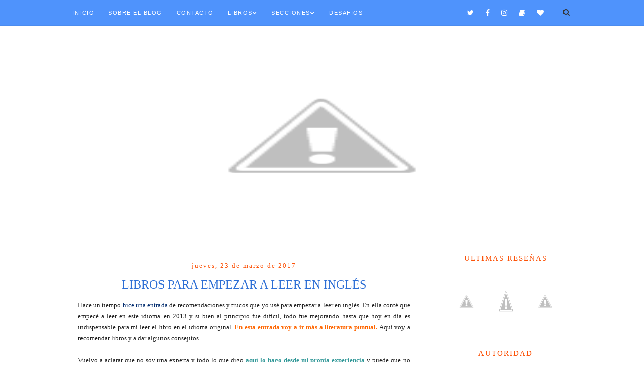

--- FILE ---
content_type: text/html; charset=UTF-8
request_url: https://rapsodia-literaria.blogspot.com/2017/03/libros-para-empezar-leer-en-ingles.html?showComment=1490442541971
body_size: 45915
content:
<!DOCTYPE html>
<html class='v2' dir='ltr' lang='es' xmlns='http://www.w3.org/1999/xhtml' xmlns:b='http://www.google.com/2005/gml/b' xmlns:data='http://www.google.com/2005/gml/data' xmlns:expr='http://www.google.com/2005/gml/expr'>
<head>
<link href='https://www.blogger.com/static/v1/widgets/335934321-css_bundle_v2.css' rel='stylesheet' type='text/css'/>
<link href='https://maxcdn.bootstrapcdn.com/font-awesome/4.3.0/css/font-awesome.min.css' media='all' rel='stylesheet' type='text/css'/>
<script src="//ajax.googleapis.com/ajax/libs/jquery/2.0.0/jquery.min.js"></script>
<meta content='width=1100' name='viewport'/>
<meta content='text/html; charset=UTF-8' http-equiv='Content-Type'/>
<meta content='blogger' name='generator'/>
<link href='https://rapsodia-literaria.blogspot.com/favicon.ico' rel='icon' type='image/x-icon'/>
<link href='https://rapsodia-literaria.blogspot.com/2017/03/libros-para-empezar-leer-en-ingles.html' rel='canonical'/>
<link rel="alternate" type="application/atom+xml" title="Rapsodia Literaria - Atom" href="https://rapsodia-literaria.blogspot.com/feeds/posts/default" />
<link rel="alternate" type="application/rss+xml" title="Rapsodia Literaria - RSS" href="https://rapsodia-literaria.blogspot.com/feeds/posts/default?alt=rss" />
<link rel="service.post" type="application/atom+xml" title="Rapsodia Literaria - Atom" href="https://www.blogger.com/feeds/6950109384109498795/posts/default" />

<link rel="alternate" type="application/atom+xml" title="Rapsodia Literaria - Atom" href="https://rapsodia-literaria.blogspot.com/feeds/3501459758498490635/comments/default" />
<!--Can't find substitution for tag [blog.ieCssRetrofitLinks]-->
<link href='https://3.bp.blogspot.com/-N6ECg7jOHn8/WNMGnLJHkEI/AAAAAAAALzs/ny0n4d01okU_72c1G5G0L7Z_F6bWIsEpQCLcB/s1600/leer%2Ben%2Bingles.png' rel='image_src'/>
<meta content='https://rapsodia-literaria.blogspot.com/2017/03/libros-para-empezar-leer-en-ingles.html' property='og:url'/>
<meta content='Libros para empezar a leer en inglés ' property='og:title'/>
<meta content='       Hace un tiempo hice una entrada  de recomendaciones y trucos que yo usé para empezar a leer en inglés. En ella conté que empecé a lee...' property='og:description'/>
<meta content='https://3.bp.blogspot.com/-N6ECg7jOHn8/WNMGnLJHkEI/AAAAAAAALzs/ny0n4d01okU_72c1G5G0L7Z_F6bWIsEpQCLcB/w1200-h630-p-k-no-nu/leer%2Ben%2Bingles.png' property='og:image'/>
<title>Rapsodia Literaria: Libros para empezar a leer en inglés </title>
<style id='page-skin-1' type='text/css'><!--
/*
-----------------------------------------------
Blogger Template Style
Name:     Simple
Designer: Blogger
URL:      www.blogger.com
----------------------------------------------- */
/* Variable definitions
====================
<Variable name="keycolor" description="Main Color" type="color" default="#66bbdd"/>
<Group description="Page Text" selector="body">
<Variable name="body.font" description="Font" type="font"
default="normal normal 12px Arial, Tahoma, Helvetica, FreeSans, sans-serif"/>
<Variable name="body.text.color" description="Text Color" type="color" default="#222222"/>
</Group>
<Group description="Backgrounds" selector=".body-fauxcolumns-outer">
<Variable name="body.background.color" description="Outer Background" type="color" default="#66bbdd"/>
<Variable name="content.background.color" description="Main Background" type="color" default="#ffffff"/>
<Variable name="header.background.color" description="Header Background" type="color" default="transparent"/>
</Group>
<Group description="Links" selector=".main-outer">
<Variable name="link.color" description="Link Color" type="color" default="#2288bb"/>
<Variable name="link.visited.color" description="Visited Color" type="color" default="#888888"/>
<Variable name="link.hover.color" description="Hover Color" type="color" default="#33aaff"/>
</Group>
<Group description="Blog Title" selector=".header h1">
<Variable name="header.font" description="Font" type="font"
default="normal normal 60px Arial, Tahoma, Helvetica, FreeSans, sans-serif"/>
<Variable name="header.text.color" description="Title Color" type="color" default="#3399bb" />
</Group>
<Group description="Blog Description" selector=".header .description">
<Variable name="description.text.color" description="Description Color" type="color"
default="#777777" />
</Group>
<Group description="Tabs Text" selector=".tabs-inner .widget li a">
<Variable name="tabs.font" description="Font" type="font"
default="normal normal 14px Arial, Tahoma, Helvetica, FreeSans, sans-serif"/>
<Variable name="tabs.text.color" description="Text Color" type="color" default="#999999"/>
<Variable name="tabs.selected.text.color" description="Selected Color" type="color" default="#000000"/>
</Group>
<Group description="Tabs Background" selector=".tabs-outer .PageList">
<Variable name="tabs.background.color" description="Background Color" type="color" default="#f5f5f5"/>
<Variable name="tabs.selected.background.color" description="Selected Color" type="color" default="#eeeeee"/>
</Group>
<Group description="Post Title" selector="h3.post-title, .comments h4">
<Variable name="post.title.font" description="Font" type="font"
default="normal normal 22px Arial, Tahoma, Helvetica, FreeSans, sans-serif"/>
</Group>
<Group description="Date Header" selector=".date-header">
<Variable name="date.header.color" description="Text Color" type="color"
default="#222222"/>
<Variable name="date.header.background.color" description="Background Color" type="color"
default="transparent"/>
<Variable name="date.header.font" description="Text Font" type="font"
default="normal bold 11px Arial, Tahoma, Helvetica, FreeSans, sans-serif"/>
<Variable name="date.header.padding" description="Date Header Padding" type="string" default="inherit"/>
<Variable name="date.header.letterspacing" description="Date Header Letter Spacing" type="string" default="inherit"/>
<Variable name="date.header.margin" description="Date Header Margin" type="string" default="inherit"/>
</Group>
<Group description="Post Footer" selector=".post-footer">
<Variable name="post.footer.text.color" description="Text Color" type="color" default="#666666"/>
<Variable name="post.footer.background.color" description="Background Color" type="color"
default="#f9f9f9"/>
<Variable name="post.footer.border.color" description="Shadow Color" type="color" default="#eeeeee"/>
</Group>
<Group description="Gadgets" selector="h2">
<Variable name="widget.title.font" description="Title Font" type="font"
default="normal bold 11px Arial, Tahoma, Helvetica, FreeSans, sans-serif"/>
<Variable name="widget.title.text.color" description="Title Color" type="color" default="#000000"/>
<Variable name="widget.alternate.text.color" description="Alternate Color" type="color" default="#999999"/>
</Group>
<Group description="Images" selector=".main-inner">
<Variable name="image.background.color" description="Background Color" type="color" default="#ffffff"/>
<Variable name="image.border.color" description="Border Color" type="color" default="#eeeeee"/>
<Variable name="image.text.color" description="Caption Text Color" type="color" default="#222222"/>
</Group>
<Group description="Accents" selector=".content-inner">
<Variable name="body.rule.color" description="Separator Line Color" type="color" default="#eeeeee"/>
<Variable name="tabs.border.color" description="Tabs Border Color" type="color" default="#ffffff"/>
</Group>
<Variable name="body.background" description="Body Background" type="background"
color="#ffffff" default="$(color) none repeat scroll top left"/>
<Variable name="body.background.override" description="Body Background Override" type="string" default=""/>
<Variable name="body.background.gradient.cap" description="Body Gradient Cap" type="url"
default="url(https://resources.blogblog.com/blogblog/data/1kt/simple/gradients_light.png)"/>
<Variable name="body.background.gradient.tile" description="Body Gradient Tile" type="url"
default="url(https://resources.blogblog.com/blogblog/data/1kt/simple/body_gradient_tile_light.png)"/>
<Variable name="content.background.color.selector" description="Content Background Color Selector" type="string" default=".content-inner"/>
<Variable name="content.padding" description="Content Padding" type="length" default="10px" min="0" max="100px"/>
<Variable name="content.padding.horizontal" description="Content Horizontal Padding" type="length" default="10px" min="0" max="100px"/>
<Variable name="content.shadow.spread" description="Content Shadow Spread" type="length" default="40px" min="0" max="100px"/>
<Variable name="content.shadow.spread.webkit" description="Content Shadow Spread (WebKit)" type="length" default="5px" min="0" max="100px"/>
<Variable name="content.shadow.spread.ie" description="Content Shadow Spread (IE)" type="length" default="10px" min="0" max="100px"/>
<Variable name="main.border.width" description="Main Border Width" type="length" default="0" min="0" max="10px"/>
<Variable name="header.background.gradient" description="Header Gradient" type="url" default="none"/>
<Variable name="header.shadow.offset.left" description="Header Shadow Offset Left" type="length" default="-1px" min="-50px" max="50px"/>
<Variable name="header.shadow.offset.top" description="Header Shadow Offset Top" type="length" default="-1px" min="-50px" max="50px"/>
<Variable name="header.shadow.spread" description="Header Shadow Spread" type="length" default="1px" min="0" max="100px"/>
<Variable name="header.padding" description="Header Padding" type="length" default="30px" min="0" max="100px"/>
<Variable name="header.border.size" description="Header Border Size" type="length" default="1px" min="0" max="10px"/>
<Variable name="header.bottom.border.size" description="Header Bottom Border Size" type="length" default="1px" min="0" max="10px"/>
<Variable name="header.border.horizontalsize" description="Header Horizontal Border Size" type="length" default="0" min="0" max="10px"/>
<Variable name="description.text.size" description="Description Text Size" type="string" default="140%"/>
<Variable name="tabs.margin.top" description="Tabs Margin Top" type="length" default="0" min="0" max="100px"/>
<Variable name="tabs.margin.side" description="Tabs Side Margin" type="length" default="30px" min="0" max="100px"/>
<Variable name="tabs.background.gradient" description="Tabs Background Gradient" type="url"
default="url(https://resources.blogblog.com/blogblog/data/1kt/simple/gradients_light.png)"/>
<Variable name="tabs.border.width" description="Tabs Border Width" type="length" default="1px" min="0" max="10px"/>
<Variable name="tabs.bevel.border.width" description="Tabs Bevel Border Width" type="length" default="1px" min="0" max="10px"/>
<Variable name="post.margin.bottom" description="Post Bottom Margin" type="length" default="25px" min="0" max="100px"/>
<Variable name="image.border.small.size" description="Image Border Small Size" type="length" default="2px" min="0" max="10px"/>
<Variable name="image.border.large.size" description="Image Border Large Size" type="length" default="5px" min="0" max="10px"/>
<Variable name="page.width.selector" description="Page Width Selector" type="string" default=".region-inner"/>
<Variable name="page.width" description="Page Width" type="string" default="auto"/>
<Variable name="main.section.margin" description="Main Section Margin" type="length" default="15px" min="0" max="100px"/>
<Variable name="main.padding" description="Main Padding" type="length" default="15px" min="0" max="100px"/>
<Variable name="main.padding.top" description="Main Padding Top" type="length" default="30px" min="0" max="100px"/>
<Variable name="main.padding.bottom" description="Main Padding Bottom" type="length" default="30px" min="0" max="100px"/>
<Variable name="paging.background"
color="#ffffff"
description="Background of blog paging area" type="background"
default="transparent none no-repeat scroll top center"/>
<Variable name="footer.bevel" description="Bevel border length of footer" type="length" default="0" min="0" max="10px"/>
<Variable name="mobile.background.overlay" description="Mobile Background Overlay" type="string"
default="transparent none repeat scroll top left"/>
<Variable name="mobile.background.size" description="Mobile Background Size" type="string" default="auto"/>
<Variable name="mobile.button.color" description="Mobile Button Color" type="color" default="#ffffff" />
<Variable name="startSide" description="Side where text starts in blog language" type="automatic" default="left"/>
<Variable name="endSide" description="Side where text ends in blog language" type="automatic" default="right"/>
*/
#Navbar1 {
margin: 0;
padding: 0;
visibility: hide;
display: none ;
}
/* Content
----------------------------------------------- */
body {
font: normal normal 13px Verdana;
color: #232323;
line-height: 2em;
background: #ffffff none repeat scroll top left;
padding: 0 0 0 0;
}
html body .region-inner {
min-width: 0;
max-width: 100%;
width: auto;
}
a:link {
text-decoration:none;
color: #032d6f;
}
a:visited {
text-decoration:none;
color: #032d6f;
}
a:hover {
text-decoration:underline;
color: #000000;
}
.body-fauxcolumn-outer .fauxcolumn-inner {
background: transparent none repeat scroll top left;
_background-image: none;
}
.body-fauxcolumn-outer .cap-top {
position: absolute;
z-index: 1;
height: 400px;
width: 100%;
}
.body-fauxcolumn-outer .cap-top .cap-left {
width: 100%;
background: transparent none repeat-x scroll top left;
_background-image: none;
}
.content-outer {
margin-bottom: -10px;
}
.content-inner {
padding: 10px 10px;
border: 0px solid #035dd6;
}
.content-inner {
background-color: #ffffff;
}
/* Header
----------------------------------------------- */
.header-outer {
background: transparent none repeat-x scroll 0 -400px;
_background-image: none;
}
.Header h1 {
font: normal normal 60px Arial, Tahoma, Helvetica, FreeSans, sans-serif;
color: #3399bb;
text-shadow: -1px -1px 1px rgba(0, 0, 0, .2);
}
.Header h1 a {
color: #3399bb;
}
.Header .description {
font-size: 140%;
color: #777777;
}
.header-inner .Header .titlewrapper {
padding: 22px 30px;
}
.header-inner .Header .descriptionwrapper {
padding: 0 30px;
}
.header .widget {
text-align:center;
}
.header img {
margin:0 auto;
}
/* Tabs
----------------------------------------------- */
.tabs-inner .section:first-child {
border-top: 0 solid #dddddd;
}
.tabs-inner .section:first-child ul {
margin-top: -1px;
border-top: 1px solid #dddddd;
border-left: 1px solid #dddddd;
border-right: 1px solid #dddddd;
}
.tabs-inner .widget ul {
background: transparent none repeat-x scroll 0 -800px;
_background-image: none;
border-bottom: 1px solid #dddddd;
margin-top: 0;
margin-left: -30px;
margin-right: -30px;
}
.tabs-inner .widget li a {
display: inline-block;
padding: .6em 1em;
font: normal normal 12px Montserrat;
color: #000000;
border-left: 1px solid #ffffff;
border-right: 1px solid #dddddd;
}
.tabs-inner .widget li:first-child a {
border-left: none;
}
.tabs-inner .widget li.selected a, .tabs-inner .widget li a:hover {
color: #000000;
background-color: #eeeeee;
text-decoration: none;
}
/* Columns
----------------------------------------------- */
.main-outer {
border-top: 0 solid #ffffff;
}
.fauxcolumn-left-outer .fauxcolumn-inner {
border-right: 1px solid #ffffff;
}
.fauxcolumn-right-outer .fauxcolumn-inner {
border-left: 1px solid #ffffff;
}
/* Headings
----------------------------------------------- */
div.widget > h2,
div.widget h2.title {
margin: 0 0 1em 0;
text-align: center;
font:  15px Lato;
color: #fc5309;
text-transform: uppercase;
padding: 6px 18px 6px 18px;
letter-spacing: 2px;
}
h2 {
font: normal normal 13px Lato;
color: #232323;
text-align: center;
margin: 15px auto 10px;
padding: 6px 18px 6px 18px;
letter-spacing: 2px;
text-transform: lowercase;
}
h3 {
font: normal 20px Lato;
color: #fc2847;
text-transform: uppercase;
text-align: center;
margin:5px -5px 0;
}
/* Widgets
----------------------------------------------- */
.widget .zippy {
color: #999999;
text-shadow: 2px 2px 1px rgba(0, 0, 0, .1);
}
.widget .popular-posts ul {
list-style: none;
}
/* Sidebar
----------------------------------------------- */
.main-inner .column-right-inner {
padding: 0 15px;
margin-left: 10px; /* Margen izquierdo dado a la sidebar */
}
.main-inner .column-right-inner img:hover { /* Significa que sÃ&#179;lo va a afectar a las imÃ&#161;genes de dentro de los post*/
opacity:0.6;
}
/* Posts
----------------------------------------------- */
h2.date-header {
font: normal normal 13px Lato;
color: #fc5309;
text-align:center;
margin: 15px auto 10px;
text-transform: lowercase;
letter-spacing: 2px;
}
.date-header span {
font: normal normal 13px Lato;
color: #fc5309;
text-align:center;
padding: 0.4em;
margin: 15px auto 10px;
text-transform: lowercase;
letter-spacing: 2px;
}
.main-inner {
padding-top: 30px;
padding-bottom: 30px;
}
.main-inner .column-center-inner {
padding: 0 15px;
}
.main-inner .column-center-inner .section {
margin: 0 15px;
}
.post {
margin: 0 0 25px 0;
line-height: 1.7;
}
h3.post-title {
font: normal 24px Lato;
color: #2c6ed5;
text-transform: uppercase;
text-align: center;
margin:5px -5px 0;
}
.comments h4 {
font: normal 24px Montserrat;
font-weight: normal;
text-align: center;
text-transform: uppercase;
}
.post-body {
font-size: 120%;
line-height: 1.7;
position: relative;
}
.post-body img, .post-body .tr-caption-container, .Profile img, .Image img,
.BlogList .item-thumbnail img {
background: transparent;
border: 0px solid #eeeeee;
}
.post-body img, .post-body .tr-caption-container {
padding: 5px;
}
.post-body .tr-caption-container {
color: #222222;
}
.post-body img:hover { /* Significa que solo va a afectar a las imÃ&#161;genes de dentro de los post*/
opacity:0.6;
}
.post-body .tr-caption-container img {
padding: 0;
background: transparent;
border: none;
}
.post-header {
margin: 0 0 1.2em;
line-height: 1.4;
font-size: 100%;
}
.post-footer {
margin: 20px -2px 20px;
padding: 12px 12px;
margin-top:20px;
color: #232323;
background-color: #faa24b;
border-bottom: 1px dashed #ffffff;
line-height: 1.6;
font-size: 100%;
text-align: center;
font: normal 14px Lato;
}
#comments .comment-author {
padding-top: 1.5em;
border-top: 1px solid transparent;
background-position: 0 1.5em;
font: normal 15px Montserrat;
font-weight: normal;
text-align: center;
text-transform: uppercase;
}
#comments .comment-author:first-child {
padding-top: 0;
border-top: none;
}
.avatar-image-container {
margin: .2em 0 0;
}
#comments .avatar-image-container img {
border: 1px solid #eeeeee;
}
/* Comments
----------------------------------------------- */
.comments .comments-content .icon.blog-author {
background-repeat: no-repeat;
background-image: url([data-uri])
;
}
.comments .comments-content .loadmore a {
border-top: 1px solid #999999;
border-bottom: 1px solid #999999;
}
.comments .comment-thread.inline-thread {
background-color: #f9f9f9;
}
.comments .continue {
border-top: 2px solid #999999;
}
/* Accents
---------------------------------------------- */
.section-columns td.columns-cell {
border-left: 1px solid #ffffff;
}
.blog-pager {
background: transparent none no-repeat scroll top center;
}
.blog-pager-older-link, .home-link,
.blog-pager-newer-link {
background-color: #ffffff;
padding: 5px;
}
.footer-outer {
border-top: 0px dashed #bbbbbb;
}
/* Mobile
----------------------------------------------- */
body.mobile  {
background-size: auto;
}
.mobile .body-fauxcolumn-outer {
background: transparent none repeat scroll top left;
}
.mobile .body-fauxcolumn-outer .cap-top {
background-size: 100% auto;
}
.mobile .content-outer {
-webkit-box-shadow: 0 0 3px rgba(0, 0, 0, .15);
box-shadow: 0 0 3px rgba(0, 0, 0, .15);
}
.mobile .tabs-inner .widget ul {
margin-left: 0;
margin-right: 0;
}
.mobile .post {
margin: 0;
}
.mobile .main-inner .column-center-inner .section {
margin: 0;
}
.mobile .date-header span {
padding: 0.1em 10px;
margin: 0 -10px;
font-family: lato !important;
font-size: 11px !important;
}
.mobile h3.post-title {
margin: 0;
}
.mobile .blog-pager {
background: transparent none no-repeat scroll top center;
}
.mobile .footer-outer {
border-top: none;
}
.mobile .main-inner, .mobile .footer-inner {
background-color: #ffffff;
}
.mobile-index-contents {
color: #999999;
}
.mobile-link-button {
background-color: #000000;
}
.mobile-link-button a:link, .mobile-link-button a:visited {
color: #ffffff;
}
.mobile .tabs-inner .section:first-child {
border-top: none;
}
.mobile .tabs-inner .PageList .widget-content {
background-color: #eeeeee;
color: #000000;
border-top: 1px solid #dddddd;
border-bottom: 1px solid #dddddd;
}
.mobile .tabs-inner .PageList .widget-content .pagelist-arrow {
border-left: 1px solid #dddddd;
}
.mobile-index-title {
font-family: montserrat;
text-transform: uppercase;
}
#Attribution1 {
display: none;
}
.sidebar li {
margin:0;
padding-top:0;
padding-right:0;
padding-bottom:5px;
padding-left:15px;
text-indent:-15px;
line-height:1.5em;
font-size:12px;
border-bottom: 0px dashed #ff6600;
}
/*-----------------------------------------------
Menu responsive de MBT modificado por Minerva Aurora
Tutorial disponible en http://minervaurora.blogspot.com/2017/10/menu-responsive-desplegable-iconos-sociales-buscador.html
Libre para uso personal manteniendo la atribución intacta
----------------------------------------------- */
body {
margin: 0px;
padding-right: 0px;
padding-left: 0px;
}
.barra{
width:1020px;/*ancho del blog*/
margin:0 auto;
position: relative;
}
#menu{
background: #4f93fc;/* color de la barra*/
color: #b2ec5d;/*color de las tres barritas*/
height: 50px;
border-bottom: 1px solid rgba(0,0,0,.05);
width:100%;
position:fixed;
z-index:101;
}
#menu ul,#menu li{
margin: 0px auto;
padding:0 0;
list-style:none;
}
#menu .iconos{
float:right;
margin-right: 50px;
}
#menu li{
float:left;
display:inline;
position:relative;
font: 11px Lato, sans-serif; /*tamaño y fuente del texto */
}
#menu ul a{float:left
display: block;
line-height: 50px;
padding: 0 14px;
text-decoration: uppercase;
color: #ffffff;/*color del texto*/
text-transform: uppercase;
letter-spacing: 1.5px;/*espacio entre letras*/
}
#menu li a:hover{
color: #ccc;/* color del texto al pasar el ratón*/
text-decoration: none;
-webkit-transition: all .1s ease-in-out;
-moz-transition: all .1s ease-in-out;
-ms-transition: all .1s ease-in-out;
-o-transition: all .1s ease-in-out;
transition: all .1s ease-in-out;
}
#menu input{
display:none;
margin:0 0;
padding:0 0;
width:50px;
height:50px;
opacity:0;
cursor:pointer
}
#menu label{
display:none;
width: 50px;
height: 50px;
line-height: 50px;
text-align: center;
font-size: 17px;
vertical-align: middle;
}
#menu ul.menus{
height: auto;
overflow: hidden;
width: 170px;
background: #4f93fc;/*color del fondo del submenu*/
position: absolute;
z-index: 99;
display: none;
border: 1px solid rgba(0,0,0,.05);
}
#menu ul.menus li{
display: block;
width: 100%;
font: 11px  Lato, sans-serif;/*tamaño y fuente del  texto del submenu*/
text-transform: uppercase;
border-bottom: 1px solid #ccc;
}
#menu ul.menus li:last-child{
border-bottom:none;
}
#menu ul.menus a{
color: #ffffff;/*color del  texto del submenu*/
line-height: 35px;
}
#menu li:hover ul.menus{
display:block;
}
#menu ul.menus a:hover{
color: #ccc;/*color del  texto del submenu al pasar el ratón*/
-webkit-transition: all .1s ease-in-out;
-moz-transition: all .1s ease-in-out;
-ms-transition: all .1s ease-in-out;
-o-transition: all .1s ease-in-out;
transition: all .1s ease-in-out;
}
.iconos a{
padding: 0 10px;
height: 50px;
display: inline-block;
}
#menu .iconos .fa{
font-size:14px;
line-height: 50px;
color: #ffffff;/*color del icono social*/
-webkit-transition: all .1s ease-in-out;
-moz-transition: all .1s ease-in-out;
-ms-transition: all .1s ease-in-out;
-o-transition: all .1s ease-in-out;
transition: all .1s ease-in-out;
}
#menu ul .fa{
font-size: 8px;
position: relative;
top: -1px;
}
#menu .iconos .fa:hover{
color: #ccc;/*color del icono social al pasar el ratón*/
}
#menu .iconos::after {
content: "";
display: inline-block;
width: 1px;
height: 10px;
background-color: #ffffff;
margin-left: 5px;
opacity: .1;
}
#buscador {
position:absolute;
right:0;
top:0px;
width:50px;
text-align:center;
color: #ffffff;
}
#buscador a {
height: 50px;
font-size: 14px;
line-height: 50px;
color: #333;
display: block;
-webkit-transition: all 0.2s linear;
-moz-transition: all 0.2s linear;
-ms-transition: all 0.2s linear;
-o-transition: all 0.2s linear;
transition: all 0.2s linear;
width: 50px;
}
#buscador a:hover {
color:#ffffff;
}
.busqueda{
position:absolute;
top:50px;
right:0px;
display:none;
z-index:10000;
color: #ffffff;
}
.busqueda #searchform input#s {
border: 1px solid #e5e5e5;
width:190px;
background:#FFF;
padding: 7px 10px;
font-size: 12px;
color: #999;
letter-spacing: 1px;
display:block;
opacity:1;
}
.busqueda #searchform input#s:focus {
border:1px solid #d5d5d5;
}
@media screen and (max-width: 800px){
#menu{
position:fixed;
z-index:101;
}
#menu ul{
background:#4f93fc;/*color del desplegable del menu movil*/
position:absolute;
top:100%;
right:0;
left:0;
z-index:3;
height:auto;
display:none
}
#menu ul.menus{
width:100%;
position:static;
padding-left:20px
}
#menu li{
display:block;
float:none;
width:auto;
font: 11px  Lato, sans-serif;
}
#menu ul a{
display: block;
line-height: 40px;
padding: 0 14px;
}
#menu input,#menu label{
position:absolute;
top:0;
left:0;
display:block;
}
#menu input{
z-index:4
}
#menu input:checked + label{
color:#4f93fc;/*color de las tres barritas una vez se clica*/
}
#menu input:checked ~ ul{
display:block;
top: 50px;
}
.barra{
width:95%!important;
}
.busqueda{
right:212px!important;
}
}
header{
padding-top:30px;
}
/*-----fin menu responsive-----*/
#back-top {
position: fixed;
bottom: 10px;
right : 0;
z-index: 9999;
font-size: 30px;
}
#back-top a {
width: 50px;
display: block;
text-decoration: none;
/* transition */
-webkit-transition: 1s;
-moz-transition: 1s;
transition: 1s;
}
#rapfooter {
width:100%;
margin:0 auto;
padding:5px 0;
font-family: 'Libre Franklin', sans-serif;
text-align: center;
font-size: 11px;
letter-spacing:2px;
text-transform: uppercase;
}
#rapfooter a {
color:#fc2847;
}
#rapfooter a:hover {
color:95918c;
}
#socialmedia {
font-size: 15px;
margin: 0;
padding: 0;
text-align: center;
}
#socialmedia a {
color: #000;
display: inline-block;
padding: 0 5px;
}
#socialmedia a:hover {
color: #fdd1c1;
}
#socialmedia a:hover {
color:#ffffff;
}
#socialmedia {
position:relative;
z-index:9999;
}
aside #socialmedia {
z-index:1
}
#blog-pager-newer-link { Para &#171;Entrada más reciente
font: bold 14px Lato;
color: #232323;
text-align: center;
margin: 15px auto 10px;
padding: 6px 18px 6px 18px;
letter-spacing: 2px;
text-transform: lowercase;
}
#blog-pager-older-link { Para &#171;Entradas antiguas&#187;
font: bold 14px Lato;
color: #232323;
text-align: center;
margin: 15px auto 10px;
padding: 6px 18px 6px 18px;
letter-spacing: 2px;
text-transform: lowercase;
}
#home-link { Para &#171;Página principal&#187;
font: bold 14px Lato;
color: #232323;
text-align: center;
margin: 15px auto 10px;
padding: 6px 18px 6px 18px;
letter-spacing: 2px;
text-transform: lowercase;
}
.share-post, .multiauthor-box {
margin-bottom:10px;
}
.share-post ul {
padding:0;
margin:0;
text-align:right;
}
.share-post li{
list-style:none;
display:inline-block;
margin-right:10px;
padding:0;
text-transform:uppercase
}
.share-post li:first-child {
font-size:16px;
}
.share-post li a{
display:block;
text-align:left;
}
.share-post span{
display:none;
}
.share-post li a i{
color:#032d6f;
line-height:10px;
font-size:18px;
font-weight:normal;
transition:all .3s;
}
.share-post{
width: 50%;
margin: 0 auto;
line-height:20px;
min-height:20px;
}
.share-post li a i.fa.fa-facebook{
border:0px solid transparent;
}
.share-post li a i.fa.fa-twitter{
border:0px solid transparent;
}
.share-post li a i.fa.fa-pinterest{
border:0px solid transparent;
}
.share-post li a i.fa.fa-facebook:hover{
color:#ffffff;
}
.share-post li a i.fa.fa-twitter:hover{
color:#ffffff;
}
.share-post li a i.fa.fa-pinterest:hover{
color:#ffffff;
}
/* Label Status Message &#8212;&#8212;&#8212;&#8212;&#8212;&#8212;&#8212;&#8211;*/
.status-msg-body {    /* esto cambiara la tipografía y el color */
font: 15px Lato;
color: #232323;
text-transform: uppercase;
font-weight: bold;
}
.status-msg-bg {    /* Para cambiar el color de fondo */
background-color: #d4fd97;
}
.status-msg-border {   /* para cambiar el color del borde */
border: 1px #232323 solid;
}
.feed-links {
visibility:hidden;
display:none;
}
}
--></style>
<style id='template-skin-1' type='text/css'><!--
body {
min-width: 1050px;
}
.content-outer, .content-fauxcolumn-outer, .region-inner {
min-width: 1050px;
max-width: 1050px;
_width: 1050px;
}
.main-inner .columns {
padding-left: 0px;
padding-right: 310px;
}
.main-inner .fauxcolumn-center-outer {
left: 0px;
right: 310px;
/* IE6 does not respect left and right together */
_width: expression(this.parentNode.offsetWidth -
parseInt("0px") -
parseInt("310px") + 'px');
}
.main-inner .fauxcolumn-left-outer {
width: 0px;
}
.main-inner .fauxcolumn-right-outer {
width: 310px;
}
.main-inner .column-left-outer {
width: 0px;
right: 100%;
margin-left: -0px;
}
.main-inner .column-right-outer {
width: 310px;
margin-right: -310px;
}
#layout {
min-width: 0;
}
#layout .content-outer {
min-width: 0;
width: 800px;
}
#layout .region-inner {
min-width: 0;
width: auto;
}
body#layout div.add_widget {
padding: 8px;
}
body#layout div.add_widget a {
margin-left: 32px;
}
--></style>
<link href='//maxcdn.bootstrapcdn.com/font-awesome/4.7.0/css/font-awesome.min.css' rel='stylesheet'/>
<link href='https://www.blogger.com/dyn-css/authorization.css?targetBlogID=6950109384109498795&amp;zx=c89ab1cc-6906-45db-88be-88f141af0b83' media='none' onload='if(media!=&#39;all&#39;)media=&#39;all&#39;' rel='stylesheet'/><noscript><link href='https://www.blogger.com/dyn-css/authorization.css?targetBlogID=6950109384109498795&amp;zx=c89ab1cc-6906-45db-88be-88f141af0b83' rel='stylesheet'/></noscript>
<meta name='google-adsense-platform-account' content='ca-host-pub-1556223355139109'/>
<meta name='google-adsense-platform-domain' content='blogspot.com'/>

</head>
<body class='loading'>
<div id='back-top'><a href='#top'><span></span><i aria-hidden='true' class='fa fa-angle-up'></i></a></div>
<script type='text/javascript'>
//<![CDATA[
jQuery(document).ready(function($) {
	$( "aside .widget h2" ).wrapInner( "<span></span>");
    // hide #back-top first
    $("#back-top").hide();
    
    // fade in #back-top
    $(function () {
        $(window).scroll(function () {
            if ($(this).scrollTop() > 100) {
                $('#back-top').fadeIn();
            } else {
                $('#back-top').fadeOut();
            }
        });

        // scroll body to 0px on click
        $('#back-top a').click(function () {
            $('body,html').animate({
                scrollTop: 0
            }, 800);
            return false;
        });
    });

});
//]]>
</script>
<nav id='menu'>
<div class='barra'>
<input type='checkbox'/>
<label><i aria-hidden='true' class='fa fa-bars'></i></label>
<ul class='principal'>
<li><a href='http://rapsodia-literaria.blogspot.com'>Inicio</a></li>
<li><a href='http://rapsodia-literaria.blogspot.com/2010/12/about-sobre-el-blog-y-su-autora.html'>Sobre el blog</a></li>
<li><a href='http://rapsodia-literaria.blogspot.com/2010/12/contacto_17.html'>Contacto</a></li>
<li><a href='#'>Libros<i class='fa fa-chevron-down'></i></a>
<ul class='menus'>
<li><a href='http://rapsodia-literaria.blogspot.com/2010/12/resenas.html'>Reseñas</a></li>
<li><a href='https://rapsodia-literaria.blogspot.com/search/label/fotorese%C3%B1a'>Fotoreseñas</a></li>
<li><a href='https://rapsodia-literaria.blogspot.com/search/label/No-rese%C3%B1a'>No-reseñas</a></li>
<li><a href='https://rapsodia-literaria.blogspot.com/search/label/Listas'>Listas literarias</a></li>
</ul>
</li>
<ul class='menus'>
</ul>
<li><a href='#'>Secciones<i class='fa fa-chevron-down'></i></a>
<ul class='menus'>
<li><a href='https://rapsodia-literaria.blogspot.com/search/label/Resumen_lector'>Resumen lector</a></li>
<li><a href='https://rapsodia-literaria.blogspot.com/search/label/Rapsodias'>Rapsodias</a></li>
<li><a href='http://rapsodia-literaria.blogspot.com/search/label/Booktag'>Booktags</a></li>
<li><a href='https://rapsodia-literaria.blogspot.com/search/label/Recuento'>Recuento anual</a></li>
<li><a href='https://rapsodia-literaria.blogspot.com/search/label/Personal'>Personal</a></li>
</ul>
</li>
<li><a href='http://rapsodia-literaria.blogspot.com/2012/01/desafios-de-lectura.html'>Desafios</a></li>
</ul>
<div class='iconos'>
<a href='https://twitter.com/ElizaRapsodia' target='blank'><i aria-hidden='true' class='fa fa-twitter'></i></a>
<a href='https://www.facebook.com/RapsodiaLiteraria' target='blank'><i aria-hidden='true' class='fa fa-facebook'></i></a>
<a href='https://www.instagram.com/rapsodialiteraria/' target='blank'><i aria-hidden='true' class='fa fa-instagram'></i></a>
<a href='https://www.goodreads.com/user/show/6561375-eliza-rapsodia' target='blank'><i aria-hidden='true' class='fa fa-book'></i></a>
<a href='https://www.bloglovin.com/blogs/rapsodia-literaria-3531027' target='blank'><i aria-hidden='true' class='fa fa-heart'></i></a>
</div>
<div id='buscador'>
<a href='#'><i class='fa fa-search'></i></a>
</div>
<div class='busqueda'>
<form action='/search' id='searchform' method='get' role='search'>
<div><input id='s' name='q' placeholder='Escribe y pulsa enter...' type='text'/></div>
</form>
</div>
</div>
</nav>
<div class='navbar section' id='navbar' name='Barra de navegación'><div class='widget Navbar' data-version='1' id='Navbar1'><script type="text/javascript">
    function setAttributeOnload(object, attribute, val) {
      if(window.addEventListener) {
        window.addEventListener('load',
          function(){ object[attribute] = val; }, false);
      } else {
        window.attachEvent('onload', function(){ object[attribute] = val; });
      }
    }
  </script>
<div id="navbar-iframe-container"></div>
<script type="text/javascript" src="https://apis.google.com/js/platform.js"></script>
<script type="text/javascript">
      gapi.load("gapi.iframes:gapi.iframes.style.bubble", function() {
        if (gapi.iframes && gapi.iframes.getContext) {
          gapi.iframes.getContext().openChild({
              url: 'https://www.blogger.com/navbar/6950109384109498795?po\x3d3501459758498490635\x26origin\x3dhttps://rapsodia-literaria.blogspot.com',
              where: document.getElementById("navbar-iframe-container"),
              id: "navbar-iframe"
          });
        }
      });
    </script><script type="text/javascript">
(function() {
var script = document.createElement('script');
script.type = 'text/javascript';
script.src = '//pagead2.googlesyndication.com/pagead/js/google_top_exp.js';
var head = document.getElementsByTagName('head')[0];
if (head) {
head.appendChild(script);
}})();
</script>
</div></div>
<div class='body-fauxcolumns'>
<div class='fauxcolumn-outer body-fauxcolumn-outer'>
<div class='cap-top'>
<div class='cap-left'></div>
<div class='cap-right'></div>
</div>
<div class='fauxborder-left'>
<div class='fauxborder-right'></div>
<div class='fauxcolumn-inner'>
</div>
</div>
<div class='cap-bottom'>
<div class='cap-left'></div>
<div class='cap-right'></div>
</div>
</div>
</div>
<div class='content'>
<div class='content-fauxcolumns'>
<div class='fauxcolumn-outer content-fauxcolumn-outer'>
<div class='cap-top'>
<div class='cap-left'></div>
<div class='cap-right'></div>
</div>
<div class='fauxborder-left'>
<div class='fauxborder-right'></div>
<div class='fauxcolumn-inner'>
</div>
</div>
<div class='cap-bottom'>
<div class='cap-left'></div>
<div class='cap-right'></div>
</div>
</div>
</div>
<div class='content-outer'>
<div class='content-cap-top cap-top'>
<div class='cap-left'></div>
<div class='cap-right'></div>
</div>
<div class='fauxborder-left content-fauxborder-left'>
<div class='fauxborder-right content-fauxborder-right'></div>
<div class='content-inner'>
<header>
<div class='header-outer'>
<div class='header-cap-top cap-top'>
<div class='cap-left'></div>
<div class='cap-right'></div>
</div>
<div class='fauxborder-left header-fauxborder-left'>
<div class='fauxborder-right header-fauxborder-right'></div>
<div class='region-inner header-inner'>
<div class='header section' id='header' name='Cabecera'><div class='widget Header' data-version='1' id='Header1'>
<div id='header-inner'>
<a href='https://rapsodia-literaria.blogspot.com/' style='display: block'>
<img alt="Rapsodia Literaria" height="400px; " id="Header1_headerimg" src="//1.bp.blogspot.com/-4c4gMw2hTMk/YA3DKWicYbI/AAAAAAAAORE/b-OGwzER3qI5ooagpN45GN4W-FYuxk2uwCK4BGAYYCw/s1600/cabeceranueva2021.png" style="display: block" width="1000px; ">
</a>
</div>
</div></div>
</div>
</div>
<div class='header-cap-bottom cap-bottom'>
<div class='cap-left'></div>
<div class='cap-right'></div>
</div>
</div>
</header>
<div class='tabs-outer'>
<div class='tabs-cap-top cap-top'>
<div class='cap-left'></div>
<div class='cap-right'></div>
</div>
<div class='fauxborder-left tabs-fauxborder-left'>
<div class='fauxborder-right tabs-fauxborder-right'></div>
<div class='region-inner tabs-inner'>
<div class='tabs no-items section' id='crosscol' name='Multicolumnas'></div>
<div class='tabs no-items section' id='crosscol-overflow' name='Cross-Column 2'></div>
</div>
</div>
<div class='tabs-cap-bottom cap-bottom'>
<div class='cap-left'></div>
<div class='cap-right'></div>
</div>
</div>
<div class='main-outer'>
<div class='main-cap-top cap-top'>
<div class='cap-left'></div>
<div class='cap-right'></div>
</div>
<div class='fauxborder-left main-fauxborder-left'>
<div class='fauxborder-right main-fauxborder-right'></div>
<div class='region-inner main-inner'>
<div class='columns fauxcolumns'>
<div class='fauxcolumn-outer fauxcolumn-center-outer'>
<div class='cap-top'>
<div class='cap-left'></div>
<div class='cap-right'></div>
</div>
<div class='fauxborder-left'>
<div class='fauxborder-right'></div>
<div class='fauxcolumn-inner'>
</div>
</div>
<div class='cap-bottom'>
<div class='cap-left'></div>
<div class='cap-right'></div>
</div>
</div>
<div class='fauxcolumn-outer fauxcolumn-left-outer'>
<div class='cap-top'>
<div class='cap-left'></div>
<div class='cap-right'></div>
</div>
<div class='fauxborder-left'>
<div class='fauxborder-right'></div>
<div class='fauxcolumn-inner'>
</div>
</div>
<div class='cap-bottom'>
<div class='cap-left'></div>
<div class='cap-right'></div>
</div>
</div>
<div class='fauxcolumn-outer fauxcolumn-right-outer'>
<div class='cap-top'>
<div class='cap-left'></div>
<div class='cap-right'></div>
</div>
<div class='fauxborder-left'>
<div class='fauxborder-right'></div>
<div class='fauxcolumn-inner'>
</div>
</div>
<div class='cap-bottom'>
<div class='cap-left'></div>
<div class='cap-right'></div>
</div>
</div>
<!-- corrects IE6 width calculation -->
<div class='columns-inner'>
<div class='column-center-outer'>
<div class='column-center-inner'>
<div class='main section' id='main' name='Principal'><div class='widget Blog' data-version='1' id='Blog1'>
<div class='blog-posts hfeed'>

          <div class="date-outer">
        
<h2 class='date-header'><span>jueves, 23 de marzo de 2017</span></h2>

          <div class="date-posts">
        
<div class='post-outer'>
<div class='post hentry uncustomized-post-template' itemprop='blogPost' itemscope='itemscope' itemtype='http://schema.org/BlogPosting'>
<meta content='https://3.bp.blogspot.com/-N6ECg7jOHn8/WNMGnLJHkEI/AAAAAAAALzs/ny0n4d01okU_72c1G5G0L7Z_F6bWIsEpQCLcB/s1600/leer%2Ben%2Bingles.png' itemprop='image_url'/>
<meta content='6950109384109498795' itemprop='blogId'/>
<meta content='3501459758498490635' itemprop='postId'/>
<a name='3501459758498490635'></a>
<h3 class='post-title entry-title' itemprop='name'>
Libros para empezar a leer en inglés 
</h3>
<div class='post-header'>
<div class='post-header-line-1'></div>
</div>
<div class='post-body entry-content' id='post-body-3501459758498490635' itemprop='description articleBody'>
</div>
<div class="separator" style="clear: both; text-align: center;">
</div>
<div class="separator" style="clear: both; text-align: center;">
</div>
<div class="separator" style="clear: both; text-align: center;">
</div>
<div style="text-align: justify;">
Hace un tiempo <a href="https://rapsodia-literaria.blogspot.com.co/2015/07/como-leer-en-ingles-mi-experiencia.html">hice una entrada</a> de recomendaciones y trucos que yo usé para empezar a leer en inglés. En ella conté que empecé a leer en este idioma en 2013 y si bien al principio fue difícil, todo fue mejorando hasta que hoy en día es indispensable para mí leer el libro en el idioma original.&nbsp;<b><span style="color: #ff6600;">En esta entrada voy a ir más a literatura puntual.</span> </b>Aquí voy a recomendar libros y a dar algunos consejitos.</div>
<div style="text-align: justify;">
<br /></div>
<div style="text-align: justify;">
Vuelvo a aclarar que no soy una experta y todo lo que digo <b><span style="color: #339999;">aquí lo hago desde mi propia experiencia</span> </b>y puede que no coincidamos con el nivel de inglés que le asignaría a un libro.</div>
<div style="text-align: justify;">
<br /></div>
<div class="separator" style="clear: both; text-align: center;">
<img border="0" src="https://3.bp.blogspot.com/-N6ECg7jOHn8/WNMGnLJHkEI/AAAAAAAALzs/ny0n4d01okU_72c1G5G0L7Z_F6bWIsEpQCLcB/s1600/leer%2Ben%2Bingles.png" /></div>
<div style="text-align: center;">
Stephen Fry y Hugh Laurie, actores y escritores, leyendo el libro del otro</div>
<div style="text-align: justify;">
<br /></div>
<div style="text-align: justify;">
<b><span style="color: #0066ff; font-size: large;">Consejitos</span></b></div>
<div style="text-align: justify;">
<b><br /></b></div>
<div style="text-align: justify;">
<b><span style="color: #0066ff;">1) El Kindle es tu mejor amigo</span></b></div>
<div style="text-align: justify;">
<br /></div>
<div style="text-align: justify;">
En mis consejos anteriores no tenía kindle, pero ahora si. <b><span style="color: #ff6600;">Hoy en día teniendo tabletas e ipads es mucho más fácil empezar a leer en inglés</span></b>. Con estos solo es tocar con el dedo la palabra que no entiendes y normalmente vienen con un diccionario que te mostrará el significado de la palabra. En mi caso<span style="color: #0066ff;"> </span><b><span style="color: #0066ff;">mi kindle me muestra el significado de las palabras en inglés.</span> </b>Puede que exista otras opciones para mostrarlo en español.</div>
<div style="text-align: justify;">
<br /></div>
<div style="text-align: justify;">
<b><span style="color: #0066ff;">2) Libros cortos que te interesen</span></b></div>
<div style="text-align: justify;">
<br /></div>
<div style="text-align: justify;">
Sin duda elegir libros frescos y cortos<b><span style="color: #ff6600;"> es una buena idea para no desistir la lectura en inglés</span></b>. Hoy en día hay trillones de posibilidades que tienes para escoger algo que te llame la atención. La mayoría de libros considerados <b><span style="color: red;">cortos puede variar entre 200 a 350 páginas o menos,</span></b> así que queda a tu criterio qué&nbsp;elegir. Aquí metería<b><span style="color: #339999;"> libros infantiles y juveniles, cómics y novelas gráficas.</span></b></div>
<div style="text-align: justify;">
<br />
<b><span style="color: #0066ff;">3) No dejar el contacto</span></b><br />
<br />
Si quieres aprender y estar al día de cómo se habla<b> </b><span style="color: #ff6600;"><b>inglés hoy</b>&nbsp;<b>es muy recomendable ver series y películas subtituladas.</b></span>&nbsp;Aparte de escuchar música, es lo mejor para aprender sobre cómo se habla y los significados de las palabras que se usan en el habla común y esto también se aplica a los libros. Y si tienes chances de viajar a países de habla inglesa mucho mejor.<br />
<br />
<b><span style="color: #ff6600; font-size: large;">Recomendaciones</span></b></div>
<div style="text-align: justify;">
<br /></div>
<div style="text-align: justify;">
Voy a recomendar libros en inglés<b><span style="color: #339999;"> que yo he leído y que me han gustado.</span> </b>Claramente puedes elegir cualquier otro, pero en este caso los voy a clasificar según mi punto de vista. Si es saga voy a poner el primero. Puede que no sean exactamente lo que se dice "facilísimo" pero también es importante que te retes porque entonces no te vas a animar o no vas a tener el impulso de leer otros géneros o hasta clásicos en el futuro (por poner un ejemplo).<b><span style="color: #0066ff;"> Se trata de motivarse.</span></b></div>
<div style="text-align: justify;">
<br /></div>
<div style="text-align: justify;">
Todos estos libros los he puesto en una lista en<b>&nbsp;</b>Goodreads que he creado para esto y la he&nbsp;llamado <a href="https://www.goodreads.com/list/show/109966.Books_for_begin_to_read_in_english" style="font-weight: bold;">Books to begin to read in english</a><b>.</b>&nbsp;Hay novelas infantiles y juveniles y de varios géneros. Si dan click en la lista pueden encontrar muchos más.<br />
<br /></div>
<table align="center" border="0px" cellpadding="5"><tbody>
<tr><td><div class="separator" style="clear: both; text-align: center;">
<img border="0" height="200" src="https://3.bp.blogspot.com/-P3a8T-UHEMk/WNMdFDMZ3cI/AAAAAAAALz8/eUaJ_Omj2VkyWHgcMl0v9eZQweuUvf1KgCLcB/s200/236093.jpg" width="132" /></div>
<div class="separator" style="clear: both; text-align: center;">
</div>
<div class="separator" style="clear: both; text-align: center;">
</div>
<div class="separator" style="clear: both; text-align: center;">
</div>
<div class="separator" style="clear: both; text-align: center;">
</div>
<div class="separator" style="clear: both; text-align: center;">
</div>
<div class="separator" style="clear: both; text-align: center;">
</div>
<div class="separator" style="clear: both; text-align: center;">
</div>
<div class="separator" style="clear: both; text-align: center;">
</div>
<div class="separator" style="clear: both; text-align: center;">
</div>
<div class="separator" style="clear: both; text-align: center;">
</div>
<div class="separator" style="clear: both; text-align: center;">
</div>
<div class="separator" style="clear: both; text-align: center;">
</div>
<div class="separator" style="clear: both; text-align: center;">
</div>
<div class="separator" style="clear: both; text-align: center;">
</div>
<div class="separator" style="clear: both; text-align: center;">
</div>
<div class="separator" style="clear: both; text-align: center;">
</div>
<div class="separator" style="clear: both; text-align: center;">
</div>
<div class="separator" style="clear: both; text-align: center;">
</div>
<div class="separator" style="clear: both; text-align: center;">
</div>
<div class="separator" style="clear: both; text-align: center;">
</div>
<div class="separator" style="clear: both; text-align: center;">
</div>
<div class="separator" style="clear: both; text-align: center;">
</div>
<div class="separator" style="clear: both; text-align: center;">
</div>
<div class="separator" style="clear: both; text-align: center;">
</div>
<div class="separator" style="clear: both; text-align: center;">
</div>
<div class="separator" style="clear: both; text-align: center;">
</div>
</td>
<td><div class="separator" style="clear: both; text-align: center;">
<img border="0" height="200" src="https://1.bp.blogspot.com/-qyS27SHgXXI/WNMdVHvi38I/AAAAAAAAL0A/mPG-ywfXuggOtJeS4-eLESItb_lzwEP_ACLcB/s200/100915.jpg" width="132" /></div>
</td>
<td><div class="separator" style="clear: both; text-align: center;">
<img border="0" height="200" src="https://1.bp.blogspot.com/-trTgwEgatHw/WNMdtT9Zn8I/AAAAAAAAL0E/1qLs9P1S9ScEP98p60wabtKglCBnFaqvQCLcB/s200/157993.jpg" width="132" /></div>
</td>
</tr>
<tr><td><div class="separator" style="clear: both; text-align: center;">
</div>
<div class="separator" style="clear: both; text-align: center;">
<img border="0" height="200" src="https://3.bp.blogspot.com/-pWm0GHxhpI4/WNMfsAPff6I/AAAAAAAAL0Y/Gp3xeYD0uq4VY0SXBpZZRaagp7TS0RZFQCLcB/s200/28187.jpg" width="132" /></div>
</td>
<td><div class="separator" style="clear: both; text-align: center;">
<img border="0" height="200" src="https://3.bp.blogspot.com/-Fq1NTffQMYc/WNMeGmmUttI/AAAAAAAAL0I/YsfKj9B3_VcTbUgUvs3Ltx0aFW1gXHoHgCEw/s200/11870085.jpg" width="132" /></div>
<div class="separator" style="clear: both; text-align: center;">
</div>
</td>
<td><div class="separator" style="clear: both; text-align: center;">
<img border="0" height="200" src="https://3.bp.blogspot.com/-jXNJwqHXCF8/WNMeNBzsrjI/AAAAAAAAL0M/tr4DMyE1lXseqdiTI5Xt3PLEK2IqAVzhQCEw/s200/13335037.jpg" width="132" /></div>
<div class="separator" style="clear: both; text-align: center;">
</div>
</td>
</tr>
<tr><td><div class="separator" style="clear: both; text-align: center;">
<img border="0" height="200" src="https://4.bp.blogspot.com/-FrnUn5rLzL8/WNMeZka_r5I/AAAAAAAAL0Q/9_fULfp6K9cRGW-Tq-1SljXZeNuf9HWSQCPcB/s200/2767052.jpg" width="132" /></div>
</td><td><div class="separator" style="clear: both; text-align: center;">
<img border="0" height="200" src="https://2.bp.blogspot.com/-5l5Rimu4Mrw/WNMfbjgqm_I/AAAAAAAAL0U/cUXFGwCQq6kZUtC0qKYpTTEPfxvlIeSfACEw/s200/15745753.jpg" width="132" /></div>
</td>
<td><div class="separator" style="clear: both; text-align: center;">
<img border="0" height="200" src="https://4.bp.blogspot.com/-japgAU4w50U/WNMg-hva7vI/AAAAAAAAL0c/G28ESbJmDGwI1NLxPesubxN1ck3Y1wOmACLcB/s200/22841994.jpg" width="132" /></div>
</td>
</tr>
</tbody></table>
<div style="text-align: justify;">
Espero les hayan<span style="color: #339999;"> <b>servido estas recomendaciones y truquitos.</b></span> Ya pronto traeré una entrada en la que recomendaré libros para todos los niveles.</div>
<br />
<div class="separator" style="clear: both; text-align: center;">
<img border="0" height="213" src="https://3.bp.blogspot.com/-Bwq1CmMlKfE/WNMljmIZMeI/AAAAAAAAL0g/2k-BMZwgSjAoSjNFvE_evU8ARREm1QcWgCLcB/s320/giphy%2B%25281%2529.gif" width="320" /></div>
<div class='post-footer'>
<div class='post-footer-line post-footer-line-1'>
<span class='post-author vcard'>
Escrito por
<span class='fn' itemprop='author' itemscope='itemscope' itemtype='http://schema.org/Person'>
<span itemprop='name'>Anónimo</span>
</span>
</span>
<span class='post-timestamp'>
a las
<meta content='https://rapsodia-literaria.blogspot.com/2017/03/libros-para-empezar-leer-en-ingles.html' itemprop='url'/>
<a class='timestamp-link' href='https://rapsodia-literaria.blogspot.com/2017/03/libros-para-empezar-leer-en-ingles.html' rel='bookmark' title='permanent link'><abbr class='published' itemprop='datePublished' title='2017-03-23T09:00:00-05:00'>9:00</abbr></a>
</span>
<span class='reaction-buttons'>
</span>
<span class='post-comment-link'>
</span>
<span class='post-backlinks post-comment-link'>
</span>
<span class='post-icons'>
<span class='item-control blog-admin pid-935817395'>
<a href='https://www.blogger.com/post-edit.g?blogID=6950109384109498795&postID=3501459758498490635&from=pencil' title='Editar entrada'>
<img alt='' class='icon-action' height='18' src='https://resources.blogblog.com/img/icon18_edit_allbkg.gif' width='18'/>
</a>
</span>
</span>
<div class='post-share-buttons'>
</div>
<div class='share-post'>
<ul class='entry-share-list clearfix'>
<li class='facebook_share'>
<a href='http://www.facebook.com/sharer.php?u=https://rapsodia-literaria.blogspot.com/2017/03/libros-para-empezar-leer-en-ingles.html&title=Libros para empezar a leer en inglés ' onclick='window.open(this.href, &#39;windowName&#39;, &#39;width=550, height=600, left=24, top=24, scrollbars, resizable&#39;); return false;' rel='nofollow' target='_blank'>
<i class='fa fa-facebook'></i>
</a>
</li>
<li class='twitter_share'>
<a href='http://twitter.com/share?url=https://rapsodia-literaria.blogspot.com/2017/03/libros-para-empezar-leer-en-ingles.html&title=Libros para empezar a leer en inglés ' onclick='window.open(this.href, &#39;windowName&#39;, &#39;width=550, height=600, left=24, top=24, scrollbars, resizable&#39;); return false;' rel='nofollow' target='_blank'>
<i class='fa fa-twitter'></i></a>
</li>
<li><a href='http://pinterest.com/pin/create/button/?url=https://rapsodia-literaria.blogspot.com/2017/03/libros-para-empezar-leer-en-ingles.html&media=https://3.bp.blogspot.com/-N6ECg7jOHn8/WNMGnLJHkEI/AAAAAAAALzs/ny0n4d01okU_72c1G5G0L7Z_F6bWIsEpQCLcB/s72-c/leer%2Ben%2Bingles.png&description=       Hace un tiempo hice una entrada  de recomendaciones y trucos que yo usé para empezar a leer en inglés. En ella conté que empecé a lee...' onclick='window.open(this.href, &#39;windowName&#39;, &#39;width=550, height=600, left=24, top=24, scrollbars, resizable&#39;); return false;' rel='nofollow'>
<i class='fa fa-pinterest'></i></a>
</li>
</ul>
</div>
</div>
<div class='post-footer-line post-footer-line-2'>
<span class='post-labels'>
Etiquetas:
<a href='https://rapsodia-literaria.blogspot.com/search/label/Listas' rel='tag'>Listas</a>
</span>
</div>
<div class='post-footer-line post-footer-line-3'>
<span class='post-location'>
</span>
</div>
</div>
</div>
<div class='comments' id='comments'>
<a name='comments'></a>
<h4>7 comentarios:</h4>
<div id='Blog1_comments-block-wrapper'>
<dl class='avatar-comment-indent' id='comments-block'>
<dt class='comment-author ' id='c8623556345002446505'>
<a name='c8623556345002446505'></a>
<div class="avatar-image-container vcard"><span dir="ltr"><a href="https://www.blogger.com/profile/15926553721783055051" target="" rel="nofollow" onclick="" class="avatar-hovercard" id="av-8623556345002446505-15926553721783055051"><img src="https://resources.blogblog.com/img/blank.gif" width="35" height="35" class="delayLoad" style="display: none;" longdesc="//blogger.googleusercontent.com/img/b/R29vZ2xl/AVvXsEjQyptsjHP-qbFbFT3Dbt1g8VZPPvLMXZ_XOzC2dlEA0oRSGvy2C6A6bBcIUArYIiaQs1vkzAwgee1R-3XqGYCnWPkPY0Gc-ANHCW5DcBuxHdlZyZmh5Y1HcdvxHREHsg/s45-c/kQ1Y5OSV_400x400.jpg" alt="" title="Mil y un vida entre p&aacute;ginas">

<noscript><img src="//blogger.googleusercontent.com/img/b/R29vZ2xl/AVvXsEjQyptsjHP-qbFbFT3Dbt1g8VZPPvLMXZ_XOzC2dlEA0oRSGvy2C6A6bBcIUArYIiaQs1vkzAwgee1R-3XqGYCnWPkPY0Gc-ANHCW5DcBuxHdlZyZmh5Y1HcdvxHREHsg/s45-c/kQ1Y5OSV_400x400.jpg" width="35" height="35" class="photo" alt=""></noscript></a></span></div>
<a href='https://www.blogger.com/profile/15926553721783055051' rel='nofollow'>Mil y un vida entre páginas</a>
dijo...
</dt>
<dd class='comment-body' id='Blog1_cmt-8623556345002446505'>
<p>
Hola!!!<br />Me gusta tu entrada, muchas gracias por las recomendaciones. Me he leído varios de ellos en español, pero los leería en ingles. Seria un nueva experiencia.<br />Besos, nos leemos&#9829;
</p>
</dd>
<dd class='comment-footer'>
<span class='comment-timestamp'>
<a href='https://rapsodia-literaria.blogspot.com/2017/03/libros-para-empezar-leer-en-ingles.html?showComment=1490309656211#c8623556345002446505' title='comment permalink'>
23 de marzo de 2017 a las 17:54
</a>
<span class='item-control blog-admin pid-748678640'>
<a class='comment-delete' href='https://www.blogger.com/comment/delete/6950109384109498795/8623556345002446505' title='Eliminar comentario'>
<img src='https://resources.blogblog.com/img/icon_delete13.gif'/>
</a>
</span>
</span>
</dd>
<dt class='comment-author ' id='c5123116753038525073'>
<a name='c5123116753038525073'></a>
<div class="avatar-image-container vcard"><span dir="ltr"><a href="https://www.blogger.com/profile/15862379256430156667" target="" rel="nofollow" onclick="" class="avatar-hovercard" id="av-5123116753038525073-15862379256430156667"><img src="https://resources.blogblog.com/img/blank.gif" width="35" height="35" class="delayLoad" style="display: none;" longdesc="//blogger.googleusercontent.com/img/b/R29vZ2xl/AVvXsEgsZOmWVqlC1THVJ1AMFJYr_XQOxpSNF3OfsqnoUSHkFf79vcwMB859u4P7X8qCO_zHnCG4N5QDcIM4V0ZtE30mRS7rV5rzPdXvHetPQ1GOM_RcPr6i9xYdN6MBovXoask/s45-c/spacekitten.jpg" alt="" title="Ana Arcia">

<noscript><img src="//blogger.googleusercontent.com/img/b/R29vZ2xl/AVvXsEgsZOmWVqlC1THVJ1AMFJYr_XQOxpSNF3OfsqnoUSHkFf79vcwMB859u4P7X8qCO_zHnCG4N5QDcIM4V0ZtE30mRS7rV5rzPdXvHetPQ1GOM_RcPr6i9xYdN6MBovXoask/s45-c/spacekitten.jpg" width="35" height="35" class="photo" alt=""></noscript></a></span></div>
<a href='https://www.blogger.com/profile/15862379256430156667' rel='nofollow'>Ana Arcia</a>
dijo...
</dt>
<dd class='comment-body' id='Blog1_cmt-5123116753038525073'>
<p>
&#161;Hola, Nina!<br />Súper conejos como siempre *-* Yo lo hago a la antigüita de tomar un diccionario y buscar la palabra porque así se me queda más. También las anoto en postits en caso de que no tenga el diccio a la mano o me haya quedado sin datos en el celu. <br />Ugh *-* En un tiempecillo volveré a leer el Hobbit en su idioma original. &#191;Crees que leer libros que ya has leído, pero ahora en inglés, ayude?<br />Un besito. 
</p>
</dd>
<dd class='comment-footer'>
<span class='comment-timestamp'>
<a href='https://rapsodia-literaria.blogspot.com/2017/03/libros-para-empezar-leer-en-ingles.html?showComment=1490315727179#c5123116753038525073' title='comment permalink'>
23 de marzo de 2017 a las 19:35
</a>
<span class='item-control blog-admin pid-1426857400'>
<a class='comment-delete' href='https://www.blogger.com/comment/delete/6950109384109498795/5123116753038525073' title='Eliminar comentario'>
<img src='https://resources.blogblog.com/img/icon_delete13.gif'/>
</a>
</span>
</span>
</dd>
<dt class='comment-author ' id='c4224934503123964697'>
<a name='c4224934503123964697'></a>
<div class="avatar-image-container avatar-stock"><span dir="ltr"><a href="https://www.blogger.com/profile/07829083658419682574" target="" rel="nofollow" onclick="" class="avatar-hovercard" id="av-4224934503123964697-07829083658419682574"><img src="//www.blogger.com/img/blogger_logo_round_35.png" width="35" height="35" alt="" title="El Rinc&oacute;n de Haru">

</a></span></div>
<a href='https://www.blogger.com/profile/07829083658419682574' rel='nofollow'>El Rincón de Haru</a>
dijo...
</dt>
<dd class='comment-body' id='Blog1_cmt-4224934503123964697'>
<p>
&#161;Hola! Este es mi eterno pendiente. Tenía un buen nivel de inglés pero desde que empecé la uni cada vez he tenido más contacto con el idioma y ahora es que puedo entender algunas cosas pero la mayoría se me escapan... Espero animarme con ello y así ir recuperando poco a poco mi nivel perdido<br />Genial la entrada!<br />Besos! 
</p>
</dd>
<dd class='comment-footer'>
<span class='comment-timestamp'>
<a href='https://rapsodia-literaria.blogspot.com/2017/03/libros-para-empezar-leer-en-ingles.html?showComment=1490316830681#c4224934503123964697' title='comment permalink'>
23 de marzo de 2017 a las 19:53
</a>
<span class='item-control blog-admin pid-1048083902'>
<a class='comment-delete' href='https://www.blogger.com/comment/delete/6950109384109498795/4224934503123964697' title='Eliminar comentario'>
<img src='https://resources.blogblog.com/img/icon_delete13.gif'/>
</a>
</span>
</span>
</dd>
<dt class='comment-author ' id='c2267184034707511936'>
<a name='c2267184034707511936'></a>
<div class="avatar-image-container vcard"><span dir="ltr"><a href="https://www.blogger.com/profile/00066232865777336881" target="" rel="nofollow" onclick="" class="avatar-hovercard" id="av-2267184034707511936-00066232865777336881"><img src="https://resources.blogblog.com/img/blank.gif" width="35" height="35" class="delayLoad" style="display: none;" longdesc="//blogger.googleusercontent.com/img/b/R29vZ2xl/AVvXsEjhRJDc8xTigaK-1dkbjeQaR-ewISOTBD4QYvhyiCbJDK-_RlMBuKEbP1Ze7NK38rLiRa2qI4DT-SiJvYZQU4QqU_T3NGpbc1WOLPFJEOUSIfGQel4b1zUZNeE6LDxxBg/s45-c/Girl+Coffee.png" alt="" title="Kat">

<noscript><img src="//blogger.googleusercontent.com/img/b/R29vZ2xl/AVvXsEjhRJDc8xTigaK-1dkbjeQaR-ewISOTBD4QYvhyiCbJDK-_RlMBuKEbP1Ze7NK38rLiRa2qI4DT-SiJvYZQU4QqU_T3NGpbc1WOLPFJEOUSIfGQel4b1zUZNeE6LDxxBg/s45-c/Girl+Coffee.png" width="35" height="35" class="photo" alt=""></noscript></a></span></div>
<a href='https://www.blogger.com/profile/00066232865777336881' rel='nofollow'>Kat</a>
dijo...
</dt>
<dd class='comment-body' id='Blog1_cmt-2267184034707511936'>
<p>
Hola! Yo hace poco que me regalaron el kindle comencé a usarlo para leer en ingles y la verdad sirve mucho el diccionario que entrega, claro no es la traducción pero te explican con otras palabras en ingles la que no entiendes entonces no se te hace tan raro continuar con la lectura y te acostumbras a no ir traduciendo al instante el texto, que es lo que muchas veces entorpece mas la lectura en ingles.<br />Buenas recomendaciones !<br />Saludos!
</p>
</dd>
<dd class='comment-footer'>
<span class='comment-timestamp'>
<a href='https://rapsodia-literaria.blogspot.com/2017/03/libros-para-empezar-leer-en-ingles.html?showComment=1490363471738#c2267184034707511936' title='comment permalink'>
24 de marzo de 2017 a las 8:51
</a>
<span class='item-control blog-admin pid-1814965495'>
<a class='comment-delete' href='https://www.blogger.com/comment/delete/6950109384109498795/2267184034707511936' title='Eliminar comentario'>
<img src='https://resources.blogblog.com/img/icon_delete13.gif'/>
</a>
</span>
</span>
</dd>
<dt class='comment-author ' id='c8052458138568898523'>
<a name='c8052458138568898523'></a>
<div class="avatar-image-container vcard"><span dir="ltr"><a href="https://www.blogger.com/profile/09580345523025631238" target="" rel="nofollow" onclick="" class="avatar-hovercard" id="av-8052458138568898523-09580345523025631238"><img src="https://resources.blogblog.com/img/blank.gif" width="35" height="35" class="delayLoad" style="display: none;" longdesc="//blogger.googleusercontent.com/img/b/R29vZ2xl/AVvXsEhsEMzneJTpXkz4LWRldPSlCbzZ5Rr45jeb4O_8L36L8WVeySj9IKrW8NsXcR27vYqbSy8ci8kemNERxVU3r8Sd4tXIP_u-zzNr-Yp2B8f7y5bLD1rMt2LgyBmU6VgBOQ/s45-c/SquarePic_2017102212041364.jpg" alt="" title="Alejandra Hern&aacute;ndez">

<noscript><img src="//blogger.googleusercontent.com/img/b/R29vZ2xl/AVvXsEhsEMzneJTpXkz4LWRldPSlCbzZ5Rr45jeb4O_8L36L8WVeySj9IKrW8NsXcR27vYqbSy8ci8kemNERxVU3r8Sd4tXIP_u-zzNr-Yp2B8f7y5bLD1rMt2LgyBmU6VgBOQ/s45-c/SquarePic_2017102212041364.jpg" width="35" height="35" class="photo" alt=""></noscript></a></span></div>
<a href='https://www.blogger.com/profile/09580345523025631238' rel='nofollow'>Alejandra Hernández</a>
dijo...
</dt>
<dd class='comment-body' id='Blog1_cmt-8052458138568898523'>
<p>
Honestamente, tienes mucha razón al decir que uno se tiene que retar así mismo si quiere avanzar con el idioma. En lo personal, sí he sentido que mi comprensión lectora en inglés ha mejorado muchísimo y gran parte de ello es a la gran cantidad de música y película que vemos subtitulada. Pensando en un libro que haya leído en inglés y lo haya sentido fácil, he recordado Isla and the Happily Ever After de Stephanie Perkins, ya que, al ser contemporáneo, usa palabras más coloquiales. <br /><br />Te mando un beso enorme, Nina y espero que estés bien &lt;3
</p>
</dd>
<dd class='comment-footer'>
<span class='comment-timestamp'>
<a href='https://rapsodia-literaria.blogspot.com/2017/03/libros-para-empezar-leer-en-ingles.html?showComment=1490375905294#c8052458138568898523' title='comment permalink'>
24 de marzo de 2017 a las 12:18
</a>
<span class='item-control blog-admin pid-1235968283'>
<a class='comment-delete' href='https://www.blogger.com/comment/delete/6950109384109498795/8052458138568898523' title='Eliminar comentario'>
<img src='https://resources.blogblog.com/img/icon_delete13.gif'/>
</a>
</span>
</span>
</dd>
<dt class='comment-author ' id='c6957754336106040970'>
<a name='c6957754336106040970'></a>
<div class="avatar-image-container vcard"><span dir="ltr"><a href="https://www.blogger.com/profile/06764354528624670747" target="" rel="nofollow" onclick="" class="avatar-hovercard" id="av-6957754336106040970-06764354528624670747"><img src="https://resources.blogblog.com/img/blank.gif" width="35" height="35" class="delayLoad" style="display: none;" longdesc="//4.bp.blogspot.com/-8vtWnLGk4TA/VSNW59-n1-I/AAAAAAAALbI/_sCjgpbNyZA/s35/*" alt="" title="Karou!">

<noscript><img src="//4.bp.blogspot.com/-8vtWnLGk4TA/VSNW59-n1-I/AAAAAAAALbI/_sCjgpbNyZA/s35/*" width="35" height="35" class="photo" alt=""></noscript></a></span></div>
<a href='https://www.blogger.com/profile/06764354528624670747' rel='nofollow'>Karou!</a>
dijo...
</dt>
<dd class='comment-body' id='Blog1_cmt-6957754336106040970'>
<p>
Yo también empece a leer en inglés en el 2013 :___) Y fue con Elanor &amp; Park. Hasta ahora, no he leído tanto como tu pero siento que he ido mejorando mucho y ahora los libros del tío Rick son super pan comido xDD<br />Oye, creo que no has leído este pero Aristotle &amp; Dante discovers the secrets of the universe es genial para empezar, a mí no me gustó pero el nivel de inglés es extremadamente básico.<br /><br />Yo quiero comprarme un kindle, sólo que necesito ahorrar xDDD<br /><br />Besitos.
</p>
</dd>
<dd class='comment-footer'>
<span class='comment-timestamp'>
<a href='https://rapsodia-literaria.blogspot.com/2017/03/libros-para-empezar-leer-en-ingles.html?showComment=1490414598499#c6957754336106040970' title='comment permalink'>
24 de marzo de 2017 a las 23:03
</a>
<span class='item-control blog-admin pid-2102483123'>
<a class='comment-delete' href='https://www.blogger.com/comment/delete/6950109384109498795/6957754336106040970' title='Eliminar comentario'>
<img src='https://resources.blogblog.com/img/icon_delete13.gif'/>
</a>
</span>
</span>
</dd>
<dt class='comment-author ' id='c5110854234508816320'>
<a name='c5110854234508816320'></a>
<div class="avatar-image-container vcard"><span dir="ltr"><a href="https://www.blogger.com/profile/04871988938905382728" target="" rel="nofollow" onclick="" class="avatar-hovercard" id="av-5110854234508816320-04871988938905382728"><img src="https://resources.blogblog.com/img/blank.gif" width="35" height="35" class="delayLoad" style="display: none;" longdesc="//blogger.googleusercontent.com/img/b/R29vZ2xl/AVvXsEhomKetXY55cIc7zIvwffk9CrUxG5SVPKnB1LqwzZd3PVcOv7cBkboeLQiIQXzHjAdr6IjZHYxwzPsxvWp06R_TLxMjqg2SuhAUXQOcmod0gdrMpmLeydm5EJB6WcCwWQ/s45-c/3.jpg" alt="" title="La Coneja de Papel">

<noscript><img src="//blogger.googleusercontent.com/img/b/R29vZ2xl/AVvXsEhomKetXY55cIc7zIvwffk9CrUxG5SVPKnB1LqwzZd3PVcOv7cBkboeLQiIQXzHjAdr6IjZHYxwzPsxvWp06R_TLxMjqg2SuhAUXQOcmod0gdrMpmLeydm5EJB6WcCwWQ/s45-c/3.jpg" width="35" height="35" class="photo" alt=""></noscript></a></span></div>
<a href='https://www.blogger.com/profile/04871988938905382728' rel='nofollow'>La Coneja de Papel</a>
dijo...
</dt>
<dd class='comment-body' id='Blog1_cmt-5110854234508816320'>
<p>
&#161;Hola!<br />Yo hace tiempo que leo en inglés y, de hecho, empecé con los libros de John Green y Ranbow Rowell, así que apoyo totalmente tus recomendaciones. Son libros muy rápidos, con un vocabulario sencillo y son relativamente cortos ^^ &#161;Perfectos!<br />&#161;Nos leemos!
</p>
</dd>
<dd class='comment-footer'>
<span class='comment-timestamp'>
<a href='https://rapsodia-literaria.blogspot.com/2017/03/libros-para-empezar-leer-en-ingles.html?showComment=1490442541971#c5110854234508816320' title='comment permalink'>
25 de marzo de 2017 a las 6:49
</a>
<span class='item-control blog-admin pid-1951633695'>
<a class='comment-delete' href='https://www.blogger.com/comment/delete/6950109384109498795/5110854234508816320' title='Eliminar comentario'>
<img src='https://resources.blogblog.com/img/icon_delete13.gif'/>
</a>
</span>
</span>
</dd>
</dl>
</div>
<p class='comment-footer'>
<a href='https://www.blogger.com/comment/fullpage/post/6950109384109498795/3501459758498490635' onclick='javascript:window.open(this.href, "bloggerPopup", "toolbar=0,location=0,statusbar=1,menubar=0,scrollbars=yes,width=640,height=500"); return false;'>Publicar un comentario</a>
</p>
</div>
</div>

        </div></div>
      
</div>
<div class='blog-pager' id='blog-pager'>
<span id='blog-pager-newer-link'>
<a class='blog-pager-newer-link' href='https://rapsodia-literaria.blogspot.com/2017/03/novedades-en-ingles-que-quiero-leer-2017.html' id='Blog1_blog-pager-newer-link' title='Entrada más reciente'><i class='fa fa-arrow-circle-right'></i> ENTRADAS RECIENTES</a>
</span>
<span id='blog-pager-older-link'>
<a class='blog-pager-older-link' href='https://rapsodia-literaria.blogspot.com/2017/03/sagas-que-quiero-empezar-1.html' id='Blog1_blog-pager-older-link' title='Entrada antigua'><i class='fa fa-arrow-circle-left'></i> ENTRADAS ANTIGUAS</a>
</span>
<a class='home-link' href='https://rapsodia-literaria.blogspot.com/'>PAGINA PRINCIPAL <i class='fa fa-home'></i></a>
</div>
<div class='clear'></div>
<div class='post-feeds'>
<div class='feed-links'>
Suscribirse a:
<a class='feed-link' href='https://rapsodia-literaria.blogspot.com/feeds/3501459758498490635/comments/default' target='_blank' type='application/atom+xml'>Enviar comentarios (Atom)</a>
</div>
</div>
</div></div>
</div>
</div>
<div class='column-left-outer'>
<div class='column-left-inner'>
<aside>
</aside>
</div>
</div>
<div class='column-right-outer'>
<div class='column-right-inner'>
<aside>
<div class='sidebar section' id='sidebar-right-1'><div class='widget HTML' data-version='1' id='HTML4'>
<h2 class='title'>Ultimas reseñas</h2>
<div class='widget-content'>
<center>
<a href="https://rapsodia-literaria.blogspot.com/2021/02/la-maldicion-del-ganador-winners.html" target="blank"><img src="https://1.bp.blogspot.com/-dtKGNASqD7o/YDLj6niLPuI/AAAAAAAAOUI/YWUbHLyxzdEJDuRe_ttGPATPEvXrZzD4ACLcBGAsYHQ/w204-h320/25913122.jpg" width="75px" height="110px" /></a>
<a href="https://rapsodia-literaria.blogspot.com/2021/01/if-it-bleeds-de-stephen-king.html" target="blank"><img src="https://1.bp.blogspot.com/-C4C21U9hjao/X_uTOROBYhI/AAAAAAAAOPk/rodssBTz1D4P-qwjRNl_szplpukf998tACLcBGAsYHQ/s320/46015758._SY475_.jpg" width="75px" height="110px" /></a>
<a href="https://rapsodia-literaria.blogspot.com/2020/08/el-fin-de-muerte-el-problema-de-los.html" target="blank"><img src="https://1.bp.blogspot.com/-yyzj2NlWVYA/Xzl_30sjWPI/AAAAAAAAOJE/3Ge0j-E5PhEcRsM0ob77vfoj74G8dUGTwCLcBGAsYHQ/w209-h320/32827109.jpg" width="75px" height="110px" /></a>
</center>
</div>
<div class='clear'></div>
</div><div class='widget HTML' data-version='1' id='HTML6'>
<h2 class='title'>Autoridad</h2>
<div class='widget-content'>
<center><img src="https://lh3.googleusercontent.com/[base64]w168-h170-no" width="50%" / /><br /><center><br />Me llamo Nina y me<span style="font-size: 100%; font-weight: normal; text-align: left;"> encanta leer.</span></center><center style="font-weight: normal;">Quiero aprender muchos idiomas.</center><center style="font-weight: normal;">Me gustaría escribir novelas y canciones.</center></center><br /><div align="center" class="redessociales" style="font-weight: normal;"><a href="http://twitter.com/ElizaRapsodia" target="_blank" title="Twitter"><img alt="Twitter" src="https://lh3.googleusercontent.com/[base64]s32-no" / /></a>   <a href="https://www.facebook.com/RapsodiaLiteraria" target="_blank" title="Facebook"><img alt="Facebook" src="https://lh3.googleusercontent.com/[base64]s32-no" / /></a>   <a href="https://www.goodreads.com/user/show/6561375-eliza-rapsodia" target="_blank" title="Goodreads"><img alt="Goodreads" src="https://lh3.googleusercontent.com/[base64]s32-no" / /></a>  <a href="https://www.instagram.com/rapsodialiteraria" target="_blank" title="Instagram"><img alt="Goodreads" src="https://lh3.googleusercontent.com/[base64]s32-no" / /></a>  <center></center></div>
</div>
<div class='clear'></div>
</div><div class='widget HTML' data-version='1' id='HTML7'>
<div class='widget-content'>
<center>Click <a href="//www.blogger.com/follow-blog.g?blogID=6950109384109498795" target="blank">AQUI</a> para seguirme.</center>
</div>
<div class='clear'></div>
</div><div class='widget BlogList' data-version='1' id='BlogList1'>
<h2 class='title'>I love bl&#9829;gging</h2>
<div class='widget-content'>
<div class='blog-list-container' id='BlogList1_container'>
<ul id='BlogList1_blogs'>
<li style='display: block;'>
<div class='blog-icon'>
<img data-lateloadsrc='https://lh3.googleusercontent.com/blogger_img_proxy/AEn0k_vfOXTgcdbJsH9Xe-YVlMoxyKIMiMHYjDJbiHU3E6s7qVAyn8QkMHHNjd5_goAvD5cUrlo9Be5ygYM57z3_lfsX8A5QTvUjHWYiGMXjlq3Ihg=s16-w16-h16' height='16' width='16'/>
</div>
<div class='blog-content'>
<div class='blog-title'>
<a href='https://www.beyondthebookends.com' target='_blank'>
Beyond the Bookends</a>
</div>
<div class='item-content'>
<span class='item-title'>
<a href='https://www.beyondthebookends.com/gma-book-club-list-2026/' target='_blank'>
GMA Book Club List 2026
</a>
</span>
<div class='item-time'>
Hace 9 horas
</div>
</div>
</div>
<div style='clear: both;'></div>
</li>
<li style='display: block;'>
<div class='blog-icon'>
<img data-lateloadsrc='https://lh3.googleusercontent.com/blogger_img_proxy/AEn0k_s38gbu_L0i0suk-7AgtKR9eK617itdsfiAqIiwkgm2w2ezuUguUQBWTadt_RyU06tScxhonvz8Sh9qhIcSKh1xQKjTb5l_=s16-w16-h16' height='16' width='16'/>
</div>
<div class='blog-content'>
<div class='blog-title'>
<a href='https://bookmarklit.net/' target='_blank'>
Bookmark Lit</a>
</div>
<div class='item-content'>
<span class='item-title'>
<a href='https://bookmarklit.net/2026/01/20/top-ten-tuesdays-483-goals/' target='_blank'>
Top Ten Tuesdays #483: Goals
</a>
</span>
<div class='item-time'>
Hace 16 horas
</div>
</div>
</div>
<div style='clear: both;'></div>
</li>
<li style='display: block;'>
<div class='blog-icon'>
<img data-lateloadsrc='https://lh3.googleusercontent.com/blogger_img_proxy/AEn0k_t0grsEe5iM-ue-leVBRQ2JptZDZdNj9EAg3z1O_m8tsl4YEK56SD0j2IGBnjHJ0VQ1ezemZJCiQizq4PHmVznCcAuQ0UIbsXwzFDeL=s16-w16-h16' height='16' width='16'/>
</div>
<div class='blog-content'>
<div class='blog-title'>
<a href='https://www.arte-literario.com/' target='_blank'>
Arte literario</a>
</div>
<div class='item-content'>
<span class='item-title'>
<a href='https://www.arte-literario.com/2026/01/los-libros-que-nos-han-regalado-esta.html' target='_blank'>
Los libros que nos han regalado esta Navidad
</a>
</span>
<div class='item-time'>
Hace 19 horas
</div>
</div>
</div>
<div style='clear: both;'></div>
</li>
<li style='display: block;'>
<div class='blog-icon'>
<img data-lateloadsrc='https://lh3.googleusercontent.com/blogger_img_proxy/AEn0k_s_qkTF10y7WLcXpjPyMkV3e9s6aW3_nG6DTI0kXz1A81eTrqVa4vL93YI5vht3or0ImIAckSAnbPuAJ62OjgBPNexUCvlOxLHK_oxWIdULDPb1VBrukQS7oZYk-ADq=s16-w16-h16' height='16' width='16'/>
</div>
<div class='blog-content'>
<div class='blog-title'>
<a href='https://caballerodelarbolsonriente.blogspot.com/' target='_blank'>
EL CABALLERO DEL ÁRBOL SONRIENTE</a>
</div>
<div class='item-content'>
<span class='item-title'>
<a href='https://caballerodelarbolsonriente.blogspot.com/2026/01/legacies-of-betrayal-de-steven-erikson.html' target='_blank'>
Legacies of Betrayal de Steven Erikson se publica en octubre
</a>
</span>
<div class='item-time'>
Hace 21 horas
</div>
</div>
</div>
<div style='clear: both;'></div>
</li>
<li style='display: block;'>
<div class='blog-icon'>
<img data-lateloadsrc='https://lh3.googleusercontent.com/blogger_img_proxy/AEn0k_vzcTT3DXMfx8c89FBsjna4IrdBz8SeepiZvNZYuys9xEGCuIZCgAevTVaRGHd9ea73ZRr0yYRv5HN2zAAOAE3MGeTBCzAXE9o_aLe0OBuD4g=s16-w16-h16' height='16' width='16'/>
</div>
<div class='blog-content'>
<div class='blog-title'>
<a href='https://www.fantasticaficcion.com' target='_blank'>
Fantástica &#8211; Ficción</a>
</div>
<div class='item-content'>
<span class='item-title'>
<a href='https://www.fantasticaficcion.com/index.php/cubierta-y-sinopsis-de-the-daughter-who-remains/' target='_blank'>
Cubierta y sinopsis de The Daughter Who Remains
</a>
</span>
<div class='item-time'>
Hace 22 horas
</div>
</div>
</div>
<div style='clear: both;'></div>
</li>
<li style='display: block;'>
<div class='blog-icon'>
<img data-lateloadsrc='https://lh3.googleusercontent.com/blogger_img_proxy/AEn0k_t_9MuEFMVz1FdnRdMQ0IaZ3jYY-qlws52W7xpAT208Ub0bLLgYfwGtC8wPhoyVaSbo89xMFAKfyDdtWfRIeF2snrVL5Vz1I-COxIV5-A=s16-w16-h16' height='16' width='16'/>
</div>
<div class='blog-content'>
<div class='blog-title'>
<a href='https://www.creativemindly.com/' target='_blank'>
Creative Mindly</a>
</div>
<div class='item-content'>
<span class='item-title'>
<a href='https://www.creativemindly.com/2026/01/planificador-mensual-automatico-excel-proyectos-redes.html' target='_blank'>
Planificador mensual editable en Excel: para tareas, proyectos y 
publicaciones
</a>
</span>
<div class='item-time'>
Hace 1 día
</div>
</div>
</div>
<div style='clear: both;'></div>
</li>
<li style='display: block;'>
<div class='blog-icon'>
<img data-lateloadsrc='https://lh3.googleusercontent.com/blogger_img_proxy/AEn0k_tjHgLBEK8rmQDouRjuKf_lDIhBK-KPQge1ZxcaM8ypkbaxmDJcpf0ff4fzM8_Ny594VluKP1V4usjnbNOp2F2K_tVFgI_hRug=s16-w16-h16' height='16' width='16'/>
</div>
<div class='blog-content'>
<div class='blog-title'>
<a href='https://girlinthepages.com' target='_blank'>
Girl in the Pages</a>
</div>
<div class='item-content'>
<span class='item-title'>
<a href='https://girlinthepages.com/2026/01/19/good-spirits-by-b-k-borison-ghosted-1-review/' target='_blank'>
Good Spirits by B.K. Borison (Ghosted #1) | Review
</a>
</span>
<div class='item-time'>
Hace 1 día
</div>
</div>
</div>
<div style='clear: both;'></div>
</li>
<li style='display: block;'>
<div class='blog-icon'>
<img data-lateloadsrc='https://lh3.googleusercontent.com/blogger_img_proxy/AEn0k_s7GIwLIMdC7rXNlqhfPQXeACqTvrf3rosLnnUHx-FDvIzWbCBy0aKPCLt3Sr5ZcKPxiaYHTn3yQ4LvJwSttGUqEo1xtmJxgeFY71Qvh5YqE-RvWsGBPoG0=s16-w16-h16' height='16' width='16'/>
</div>
<div class='blog-content'>
<div class='blog-title'>
<a href='http://entremontonesdelibros.blogspot.com/' target='_blank'>
Entre montones de libros</a>
</div>
<div class='item-content'>
<span class='item-title'>
<a href='http://entremontonesdelibros.blogspot.com/2026/01/elantris-brandon-sanderson.html' target='_blank'>
Elantris. Brandon Sanderson
</a>
</span>
<div class='item-time'>
Hace 1 día
</div>
</div>
</div>
<div style='clear: both;'></div>
</li>
<li style='display: block;'>
<div class='blog-icon'>
<img data-lateloadsrc='https://lh3.googleusercontent.com/blogger_img_proxy/AEn0k_uRsr__6ArscENK5EPVHaT8nDcryUMtEjEO3dXuOfYz1ONnu-lcXdb0gMnxIu_xGhzrRpcprTHgcDhzKpleFKPqKzWY8vtbgBMdH8g=s16-w16-h16' height='16' width='16'/>
</div>
<div class='blog-content'>
<div class='blog-title'>
<a href='https://popgoesthereader.com' target='_blank'>
Pop! Goes The Reader</a>
</div>
<div class='item-content'>
<span class='item-title'>
<a href='https://popgoesthereader.com/patreon-42-young-adult-and-adult-reality-show-romance-novels/' target='_blank'>
Protected: Patreon: 42 Young Adult and Adult Reality Show Romance Novels
</a>
</span>
<div class='item-time'>
Hace 1 día
</div>
</div>
</div>
<div style='clear: both;'></div>
</li>
<li style='display: block;'>
<div class='blog-icon'>
<img data-lateloadsrc='https://lh3.googleusercontent.com/blogger_img_proxy/AEn0k_sfv0r11p9fTubxnSYMI-QXDaJJ-wgG5-aSRxnvCTx6R9fAa4Llw_WpuWTTlQnulahkzrXscovURS8Ako2IYWaMTLmvdoNKs1Rb9nNBW-zXNQTEeWZTOaQUglY=s16-w16-h16' height='16' width='16'/>
</div>
<div class='blog-content'>
<div class='blog-title'>
<a href='https://theorangutanlibrarian.wordpress.com' target='_blank'>
the orang-utan librarian</a>
</div>
<div class='item-content'>
<span class='item-title'>
<a href='https://theorangutanlibrarian.wordpress.com/2026/01/18/arty-picturebooks/' target='_blank'>
Arty Picturebooks!
</a>
</span>
<div class='item-time'>
Hace 2 días
</div>
</div>
</div>
<div style='clear: both;'></div>
</li>
<li style='display: none;'>
<div class='blog-icon'>
<img data-lateloadsrc='https://lh3.googleusercontent.com/blogger_img_proxy/AEn0k_vj-RYO7o7LxXHxeQu-IESMsDSWYEWy9tkA0Cm6GoadzEOsKO_dYzT86TBkGvHs1tulc9GWdKEmLjwZ4tux0fdKS_YH9X3PbQ8w93XWKUaHA0m4Y54=s16-w16-h16' height='16' width='16'/>
</div>
<div class='blog-content'>
<div class='blog-title'>
<a href='https://librosymisterios.blogspot.com/' target='_blank'>
Libros y Misterios</a>
</div>
<div class='item-content'>
<span class='item-title'>
<a href='https://librosymisterios.blogspot.com/2026/01/libros-que-pretendo-leer-durante-2026.html' target='_blank'>
Libros que pretendo leer durante 2026
</a>
</span>
<div class='item-time'>
Hace 4 días
</div>
</div>
</div>
<div style='clear: both;'></div>
</li>
<li style='display: none;'>
<div class='blog-icon'>
<img data-lateloadsrc='https://lh3.googleusercontent.com/blogger_img_proxy/AEn0k_uw5rNaJAGL5DKz0elCd38j9hlgAbbFK94HTGmo6anv03PZOgeG0UkFn7xV35zJC9kT-Q5MS52XEiA1zoYI-_NtoWZYLo_EZO1TwM-hmlkljT0=s16-w16-h16' height='16' width='16'/>
</div>
<div class='blog-content'>
<div class='blog-title'>
<a href='https://boywithletters.blogspot.com/' target='_blank'>
Boy With Letters</a>
</div>
<div class='item-content'>
<span class='item-title'>
<a href='https://boywithletters.blogspot.com/2026/01/las-imitaciones-sanchiz.html' target='_blank'>
Las imitaciones, de Ramiro Sanchiz
</a>
</span>
<div class='item-time'>
Hace 4 días
</div>
</div>
</div>
<div style='clear: both;'></div>
</li>
<li style='display: none;'>
<div class='blog-icon'>
<img data-lateloadsrc='https://lh3.googleusercontent.com/blogger_img_proxy/AEn0k_ttPWX9we7ghOZ2sjbfvsEDAu80RbxfHrv5_oNTo16MdRzi5Bz_ByGp4nK-A_xKaa3kTslHmyiuM9XdHSFNP-jRKfIvZUyd=s16-w16-h16' height='16' width='16'/>
</div>
<div class='blog-content'>
<div class='blog-title'>
<a href='https://meltotheany.com' target='_blank'>
meltotheany</a>
</div>
<div class='item-content'>
<span class='item-title'>
<a href='https://meltotheany.com/2026/01/15/my-2025-reading-year-in-review/' target='_blank'>
My 2025 Reading Year in Review
</a>
</span>
<div class='item-time'>
Hace 5 días
</div>
</div>
</div>
<div style='clear: both;'></div>
</li>
<li style='display: none;'>
<div class='blog-icon'>
<img data-lateloadsrc='https://lh3.googleusercontent.com/blogger_img_proxy/AEn0k_tYsYuRfr54JnwjmM8-ysGAh5zIOptHnrEJq50Tbg54yAp0I_f2dXodpQSQ0cgJ_nUya7MGl2GqUO1rcxywztkerl3HW-xrK5NbehbDhA=s16-w16-h16' height='16' width='16'/>
</div>
<div class='blog-content'>
<div class='blog-title'>
<a href='https://rescepto.wordpress.com' target='_blank'>
Rescepto indablog</a>
</div>
<div class='item-content'>
<span class='item-title'>
<a href='https://rescepto.wordpress.com/2026/01/15/emergence/' target='_blank'>
Emergence
</a>
</span>
<div class='item-time'>
Hace 5 días
</div>
</div>
</div>
<div style='clear: both;'></div>
</li>
<li style='display: none;'>
<div class='blog-icon'>
<img data-lateloadsrc='https://lh3.googleusercontent.com/blogger_img_proxy/AEn0k_vm8Nl4aUSlYI8X1WnRFp2n-1AnOmPZqfvcbGCHlZYaksrq4oFxh--V3HMVCtYh5lj_hGW5wW87sNG4g2gIZIYCSYZ8lVkBtVqidw=s16-w16-h16' height='16' width='16'/>
</div>
<div class='blog-content'>
<div class='blog-title'>
<a href='https://www.rodrigoeker.com/' target='_blank'>
Rodrigo Eker</a>
</div>
<div class='item-content'>
<span class='item-title'>
<a href='https://www.rodrigoeker.com/2026/01/la-hija-del-optimista-eudora-welty-y-la.html' target='_blank'>
La hija del optimista: Eudora Welty y la pérdida de los recuerdos
</a>
</span>
<div class='item-time'>
Hace 5 días
</div>
</div>
</div>
<div style='clear: both;'></div>
</li>
<li style='display: none;'>
<div class='blog-icon'>
<img data-lateloadsrc='https://lh3.googleusercontent.com/blogger_img_proxy/AEn0k_vGApgv_Reqv4I-b6R8enb7L3LvbIbnjt-QBJOTRZheSwWOHwhWi6QSKcytcU8McVHgoLwL7kqUjAg-JWyrFdIa1BomfvunUpdArUOf_LqYH8E-rw=s16-w16-h16' height='16' width='16'/>
</div>
<div class='blog-content'>
<div class='blog-title'>
<a href='http://generacionreader.blogspot.com/' target='_blank'>
Generación Reader</a>
</div>
<div class='item-content'>
<span class='item-title'>
<a href='http://generacionreader.blogspot.com/2026/01/lucia-solla-sobral-comeras-flores.html' target='_blank'>
Lucía Solla Sobral - Comerás flores
</a>
</span>
<div class='item-time'>
Hace 1 semana
</div>
</div>
</div>
<div style='clear: both;'></div>
</li>
<li style='display: none;'>
<div class='blog-icon'>
<img data-lateloadsrc='https://lh3.googleusercontent.com/blogger_img_proxy/AEn0k_vEoxXhkXkHSkZ7XDQ2KvHvexsZz59venUeatsQf-S9eK_nfXfSPEVrORIQAGoYP3wN-kS5lFbxyoafMnEyXetV97d6SOpbmK5DdSMOrg=s16-w16-h16' height='16' width='16'/>
</div>
<div class='blog-content'>
<div class='blog-title'>
<a href='https://itstartsatmidnight.com' target='_blank'>
It Starts at Midnight</a>
</div>
<div class='item-content'>
<span class='item-title'>
<a href='https://itstartsatmidnight.com/2026/01/2026-tbr-explosion-p1/' target='_blank'>
Books To Explode Your 2026 TBR!
</a>
</span>
<div class='item-time'>
Hace 1 semana
</div>
</div>
</div>
<div style='clear: both;'></div>
</li>
<li style='display: none;'>
<div class='blog-icon'>
<img data-lateloadsrc='https://lh3.googleusercontent.com/blogger_img_proxy/AEn0k_vumsaAjzXQ6MQZhJHEjJjaIiksdgJzUPJ5hWsH2Kf6R1NYEGcLJUoFLR9zNPwdkPQPX8SaYRAimZo4LQLRGDK1iE6vxGrpO2_eba3QFvgkyH03B5A=s16-w16-h16' height='16' width='16'/>
</div>
<div class='blog-content'>
<div class='blog-title'>
<a href='https://blog.paseandoamisscultura.com/' target='_blank'>
paseando a miss cultura</a>
</div>
<div class='item-content'>
<span class='item-title'>
<a href='https://blog.paseandoamisscultura.com/2026/01/opinion-kantauri-xabier-mina-isaias-cruz.html' target='_blank'>
Opinión de Kantauri de Xabier Mina e Isaías Cruz: Una oda visual al poética 
y visual
</a>
</span>
<div class='item-time'>
Hace 1 semana
</div>
</div>
</div>
<div style='clear: both;'></div>
</li>
<li style='display: none;'>
<div class='blog-icon'>
<img data-lateloadsrc='https://lh3.googleusercontent.com/blogger_img_proxy/AEn0k_vn77UqM57YfpfjwnwAv7Q4ZgRJO40gzpLisbye1EXC8tuT7ITy_Vnje9INGZkEh_-Zbvu7esaFH0r4KgeywYiPMSvGigT34rLAfEo70nc5UdUUCA=s16-w16-h16' height='16' width='16'/>
</div>
<div class='blog-content'>
<div class='blog-title'>
<a href='https://paceamorelibri.wordpress.com' target='_blank'>
pace, amore, libri</a>
</div>
<div class='item-content'>
<span class='item-title'>
<a href='https://paceamorelibri.wordpress.com/2026/01/10/best-books-of-2025/' target='_blank'>
best books of 2025
</a>
</span>
<div class='item-time'>
Hace 1 semana
</div>
</div>
</div>
<div style='clear: both;'></div>
</li>
<li style='display: none;'>
<div class='blog-icon'>
<img data-lateloadsrc='https://lh3.googleusercontent.com/blogger_img_proxy/AEn0k_sTeTd453dcAzVeClktMvNYW__6Sd2aMzva0t0tzuG7FASZgEStACdeuUn_mhT2j5_WKMhbKvOb6A1VcmsYfrrfWYFsfwOq_ecdHR31Onb7ZVma=s16-w16-h16' height='16' width='16'/>
</div>
<div class='blog-content'>
<div class='blog-title'>
<a href='http://inthenevernever.blogspot.com/' target='_blank'>
In the Nevernever</a>
</div>
<div class='item-content'>
<span class='item-title'>
<a href='http://inthenevernever.blogspot.com/2026/01/mis-mejores-lecturas-de-2025.html' target='_blank'>
Mis mejores lecturas de 2025
</a>
</span>
<div class='item-time'>
Hace 1 semana
</div>
</div>
</div>
<div style='clear: both;'></div>
</li>
<li style='display: none;'>
<div class='blog-icon'>
<img data-lateloadsrc='https://lh3.googleusercontent.com/blogger_img_proxy/AEn0k_tM9ulUtmsFQ7QsxX6sQc_1G7fbnTs895MvBq46XTWK-X83EtIQKtem7rOXtT-qI4Z6707-HSypoYKmpPj7V0h6STD_T5PDclFI=s16-w16-h16' height='16' width='16'/>
</div>
<div class='blog-content'>
<div class='blog-title'>
<a href='https://www.neapoulain.com/' target='_blank'>
Divagaciones de una Poulain</a>
</div>
<div class='item-content'>
<span class='item-title'>
<a href='https://www.neapoulain.com/2026/01/masterlist-de-lij-que-recomiendo.html' target='_blank'>
Masterlist de LIJ que recomiendo
</a>
</span>
<div class='item-time'>
Hace 2 semanas
</div>
</div>
</div>
<div style='clear: both;'></div>
</li>
<li style='display: none;'>
<div class='blog-icon'>
<img data-lateloadsrc='https://lh3.googleusercontent.com/blogger_img_proxy/AEn0k_sKGYnJi_aeLFdjyfIHjBSgwBczb8w4JZWJTI2n52ecHCPif1X7iKL0DIR87kvx6Dq_fnwKMoYaDdu3w9XKOpwdqKN0QNmbUrtYmgyrT-OpVs4=s16-w16-h16' height='16' width='16'/>
</div>
<div class='blog-content'>
<div class='blog-title'>
<a href='https://bookishinbed.wordpress.com' target='_blank'>
Bookish In Bed</a>
</div>
<div class='item-content'>
<span class='item-title'>
<a href='https://bookishinbed.wordpress.com/2025/12/25/blogmas-2025-day-25-bookish-naughty-or-nice-tag/' target='_blank'>
Blogmas 2025 Day 25: Bookish Naughty or Nice Tag
</a>
</span>
<div class='item-time'>
Hace 3 semanas
</div>
</div>
</div>
<div style='clear: both;'></div>
</li>
<li style='display: none;'>
<div class='blog-icon'>
<img data-lateloadsrc='https://lh3.googleusercontent.com/blogger_img_proxy/AEn0k_s8zuy2hMMDuLAfewfmhOirT0V_65znwmNzTYGYqed3_lWoavDAeoUXSXJFVq3_JxxtW1t7XvD-BDw796C00XJkyavFIaK7N2mU=s16-w16-h16' height='16' width='16'/>
</div>
<div class='blog-content'>
<div class='blog-title'>
<a href='https://reveriesociety.com/' target='_blank'>
Reverie Society</a>
</div>
<div class='item-content'>
<span class='item-title'>
<a href='https://reveriesociety.com/verdades-de-social-media-para-bookstagrammers-y-creativos/' target='_blank'>
Verdades de social media para bookstagrammers y creativos
</a>
</span>
<div class='item-time'>
Hace 5 semanas
</div>
</div>
</div>
<div style='clear: both;'></div>
</li>
<li style='display: none;'>
<div class='blog-icon'>
<img data-lateloadsrc='https://lh3.googleusercontent.com/blogger_img_proxy/AEn0k_uf8ODs_Jjq88SgIG2xkfeEKhyFtZSYBqAWtUCtkTPFiwNHzNtiDpHd17sqzeVYd_OMJcMstNln9WAdtRrnidVYQBlMl0-KvDQFLg=s16-w16-h16' height='16' width='16'/>
</div>
<div class='blog-content'>
<div class='blog-title'>
<a href='https://lanaveinvisible.com' target='_blank'>
La Nave Invisible</a>
</div>
<div class='item-content'>
<span class='item-title'>
<a href='https://lanaveinvisible.com/2025/12/01/resena-la-exploradora-de-mentes-de-ana-m-lujan/' target='_blank'>
Reseña La exploradora de mentes, de Ana M. Luján
</a>
</span>
<div class='item-time'>
Hace 1 mes
</div>
</div>
</div>
<div style='clear: both;'></div>
</li>
<li style='display: none;'>
<div class='blog-icon'>
<img data-lateloadsrc='https://lh3.googleusercontent.com/blogger_img_proxy/AEn0k_ttziVbIAhOPU2F2E7l5qya2NYPeWS4GsJY47l8U3SsnvHwfRjnUpK6SG28Nc5HjTgjVo7lv8gh7IVGxS3_5_VTpjGuHnvjMw=s16-w16-h16' height='16' width='16'/>
</div>
<div class='blog-content'>
<div class='blog-title'>
<a href='https://elpesodelaire.com/' target='_blank'>
El peso del aire</a>
</div>
<div class='item-content'>
<span class='item-title'>
<a href='https://elpesodelaire.com/7mmbet-deposit/' target='_blank'>
7mmbet Deposit
</a>
</span>
<div class='item-time'>
Hace 2 meses
</div>
</div>
</div>
<div style='clear: both;'></div>
</li>
<li style='display: none;'>
<div class='blog-icon'>
<img data-lateloadsrc='https://lh3.googleusercontent.com/blogger_img_proxy/AEn0k_vqaT-CMeco66MdsJSC-40ONOagLO2arp4uKUonlVIFW4pzw1CG7ECDI3I_KAAAIbTg0OadDfS7_3RYV9UVZz0Pj8BGlgecpg=s16-w16-h16' height='16' width='16'/>
</div>
<div class='blog-content'>
<div class='blog-title'>
<a href='https://loshacedores.net' target='_blank'>
Los hacedores</a>
</div>
<div class='item-content'>
<span class='item-title'>
<a href='https://loshacedores.net/the-7-10-split/' target='_blank'>
The 7-10 split
</a>
</span>
<div class='item-time'>
Hace 2 meses
</div>
</div>
</div>
<div style='clear: both;'></div>
</li>
<li style='display: none;'>
<div class='blog-icon'>
<img data-lateloadsrc='https://lh3.googleusercontent.com/blogger_img_proxy/AEn0k_v7u8k4K6if1EFbGkhg81Fb4U0YRrBygRgIAzT6ZSBkL5ht_K98aSiq7M0bRQXrX5Zjuvg7mApMKpH1wptEbrAi7bD23yERVE-_5BhkaBc=s16-w16-h16' height='16' width='16'/>
</div>
<div class='blog-content'>
<div class='blog-title'>
<a href='https://www.howlinglibraries.com' target='_blank'>
howling libraries</a>
</div>
<div class='item-content'>
<span class='item-title'>
<a href='https://www.howlinglibraries.com/thinking-about-some-changes/' target='_blank'>
Thinking about saying goodbye to this blog
</a>
</span>
<div class='item-time'>
Hace 4 meses
</div>
</div>
</div>
<div style='clear: both;'></div>
</li>
<li style='display: none;'>
<div class='blog-icon'>
<img data-lateloadsrc='https://lh3.googleusercontent.com/blogger_img_proxy/AEn0k_sA_hCiAeCNXUFNqXExk-w4n87QVkCDpw467IP8Q_ZBnNZRIrf6fE9ODk9Ra267rzrQAd1A6Q6su5UzRa8JQZCQoZdqSI0hAXvcrNMprVBYm7GA=s16-w16-h16' height='16' width='16'/>
</div>
<div class='blog-content'>
<div class='blog-title'>
<a href='http://www.happyindulgencebooks.com' target='_blank'>
Happy Indulgence</a>
</div>
<div class='item-content'>
<span class='item-title'>
<a href='http://www.happyindulgencebooks.com/2025/08/19/the-irresistible-urge-to-fall-in-love-with-your-enemy-review-he-falls-first-enemies-to-lovers-romance/' target='_blank'>
The Irresistible Urge to Fall In Love With Your Enemy Review: He falls 
first, enemies to lovers romance
</a>
</span>
<div class='item-time'>
Hace 5 meses
</div>
</div>
</div>
<div style='clear: both;'></div>
</li>
<li style='display: none;'>
<div class='blog-icon'>
<img data-lateloadsrc='https://lh3.googleusercontent.com/blogger_img_proxy/AEn0k_suG6Ya0tDQSgROCv3HW172N08srUiTf1A4mbfapZWoke58fQj7WfmFtQE50pxWokzPE8wDvRYJY7AyatUC_b9tLs8Lxwj4wkBTs2Tg0aQYCg=s16-w16-h16' height='16' width='16'/>
</div>
<div class='blog-content'>
<div class='blog-title'>
<a href='https://purelyolivia.wordpress.com' target='_blank'>
Purely Olivia</a>
</div>
<div class='item-content'>
<span class='item-title'>
<a href='https://purelyolivia.wordpress.com/2025/06/16/why-do-i-still-love-reading/' target='_blank'>
Why do I still love reading?
</a>
</span>
<div class='item-time'>
Hace 7 meses
</div>
</div>
</div>
<div style='clear: both;'></div>
</li>
<li style='display: none;'>
<div class='blog-icon'>
<img data-lateloadsrc='https://lh3.googleusercontent.com/blogger_img_proxy/AEn0k_uYU5MI-UYzTNhjZyN4KC6GhMGCswiD1AIq6L62yDV0ZSoXzYMZYvyUrxjJEtGy9hC9e4wj7PI0QFiIEgN5QKIWC9OidJ_f3WLrscdo=s16-w16-h16' height='16' width='16'/>
</div>
<div class='blog-content'>
<div class='blog-title'>
<a href='http://www.thenovelhermit.com' target='_blank'>
The Novel Hermit</a>
</div>
<div class='item-content'>
<span class='item-title'>
<a href='http://www.thenovelhermit.com/discussion/music-to-my-year-2024/?utm_source=rss&utm_medium=rss&utm_campaign=music-to-my-year-2024' target='_blank'>
MUSIC TO MY (Y)EAR &#8226; 2024
</a>
</span>
<div class='item-time'>
Hace 7 meses
</div>
</div>
</div>
<div style='clear: both;'></div>
</li>
<li style='display: none;'>
<div class='blog-icon'>
<img data-lateloadsrc='https://lh3.googleusercontent.com/blogger_img_proxy/AEn0k_sT7HBOboUwbn_yJW8QKclEGH9YYMaRZKnAZAxWQXW88r0glLOuj2zmqJIqxlCNUs-DQnRy2zVADVxA4HBBPVYSCuqwhUk838LBskPTBA=s16-w16-h16' height='16' width='16'/>
</div>
<div class='blog-content'>
<div class='blog-title'>
<a href='http://mdmemories.blogspot.com/' target='_blank'>
Dream Memories - Blog Literario</a>
</div>
<div class='item-content'>
<span class='item-title'>
<a href='http://mdmemories.blogspot.com/2025/06/la-importancia-de-los-clubs-de-lectura.html' target='_blank'>
La importancia de los clubs de lectura
</a>
</span>
<div class='item-time'>
Hace 7 meses
</div>
</div>
</div>
<div style='clear: both;'></div>
</li>
<li style='display: none;'>
<div class='blog-icon'>
<img data-lateloadsrc='https://lh3.googleusercontent.com/blogger_img_proxy/AEn0k_tNzjCFgsmaY6bfuzRbWuO4T1zHeaSAzXAkd7m5FrDhqE5gH1D8iSA6_zlFyBLbvV8KfOVlo4K2VEbstYgght1eCeCVB1xmY99KwI60gSmVlh6_jk8Y=s16-w16-h16' height='16' width='16'/>
</div>
<div class='blog-content'>
<div class='blog-title'>
<a href='https://emmareadstoomuch.wordpress.com' target='_blank'>
emma reads</a>
</div>
<div class='item-content'>
<span class='item-title'>
<a href='https://emmareadstoomuch.wordpress.com/2025/04/13/join-me-on-substack/' target='_blank'>
join me on substack!
</a>
</span>
<div class='item-time'>
Hace 9 meses
</div>
</div>
</div>
<div style='clear: both;'></div>
</li>
<li style='display: none;'>
<div class='blog-icon'>
<img data-lateloadsrc='https://lh3.googleusercontent.com/blogger_img_proxy/AEn0k_s7jw4RVRGzAijposr-F8idBqOQXhCq0S-9_TtB7wKxN1HoGK1uh_0rbaohcX0Ka3VHLo-58RRM2WnrLULpd0NasF_Mg_OkbrxwxBvOXi2SWJ1v_MdtgPmlxNWnHvbtaQ=s16-w16-h16' height='16' width='16'/>
</div>
<div class='blog-content'>
<div class='blog-title'>
<a href='https://thecaffeinatedbookwormlife.wordpress.com' target='_blank'>
The Caffeinated Bookworm Life</a>
</div>
<div class='item-content'>
<span class='item-title'>
<a href='https://thecaffeinatedbookwormlife.wordpress.com/2025/04/12/a-change-of-seasons/' target='_blank'>
A Change Of Seasons
</a>
</span>
<div class='item-time'>
Hace 9 meses
</div>
</div>
</div>
<div style='clear: both;'></div>
</li>
<li style='display: none;'>
<div class='blog-icon'>
<img data-lateloadsrc='https://lh3.googleusercontent.com/blogger_img_proxy/AEn0k_v78wJe5pBErbZyhKQIrRs9DB0yN45Gc0R0kDLwNxmJNchoswTUh0AqlWeNoByfT-EWESeGG4BHbhCJnTlGr1AyE_J1MkfAZXR2z7b56setpINH6CiLFfc=s16-w16-h16' height='16' width='16'/>
</div>
<div class='blog-content'>
<div class='blog-title'>
<a href='https://romiewedeservelove.wordpress.com' target='_blank'>
Who said reading was boring?</a>
</div>
<div class='item-content'>
<span class='item-title'>
<a href='https://romiewedeservelove.wordpress.com/2025/04/09/why-im-doing-a-low-buy-year/' target='_blank'>
Why I&#8217;m doing a low-buy year.
</a>
</span>
<div class='item-time'>
Hace 9 meses
</div>
</div>
</div>
<div style='clear: both;'></div>
</li>
<li style='display: none;'>
<div class='blog-icon'>
<img data-lateloadsrc='https://lh3.googleusercontent.com/blogger_img_proxy/AEn0k_tj0eQDTlehUvIvcplO0ttJL1JYVqG3p8nuBzweAx0eKtj6uppQvkfO-VvnRAVLid6Iiw4z0K0U6tOKavQmtjfny8AL-XdFAhiJ-nFknyx0OIfKumYHo9HXtsM-PhbN=s16-w16-h16' height='16' width='16'/>
</div>
<div class='blog-content'>
<div class='blog-title'>
<a href='https://el-extrano-gato-del-cuento.blogspot.com/' target='_blank'>
El Extraño Gato del Cuento</a>
</div>
<div class='item-content'>
<span class='item-title'>
<a href='https://el-extrano-gato-del-cuento.blogspot.com/2025/04/short-review-08.html' target='_blank'>
Reseñas Cortas #08
</a>
</span>
<div class='item-time'>
Hace 9 meses
</div>
</div>
</div>
<div style='clear: both;'></div>
</li>
<li style='display: none;'>
<div class='blog-icon'>
<img data-lateloadsrc='https://lh3.googleusercontent.com/blogger_img_proxy/AEn0k_sYueXiVCLjaOn-KFe8EbnxtvcxD8Wmk1JpGvMIgIpBgyhpdw2Jou5mUOe730WsgrNBAscXWkE28mg7PgJ12KGG-GIYDQ=s16-w16-h16' height='16' width='16'/>
</div>
<div class='blog-content'>
<div class='blog-title'>
<a href='https://paperfury.com' target='_blank'>
Paper Fury</a>
</div>
<div class='item-content'>
<span class='item-title'>
<a href='https://paperfury.com/you-did-nothing-wrong-upcoming-release-date/' target='_blank'>
when is my debut haunted house adult horror You Did Nothing Wrong coming 
out?
</a>
</span>
<div class='item-time'>
Hace 10 meses
</div>
</div>
</div>
<div style='clear: both;'></div>
</li>
<li style='display: none;'>
<div class='blog-icon'>
<img data-lateloadsrc='https://lh3.googleusercontent.com/blogger_img_proxy/AEn0k_upuY0YZeOEe0jHL-WSb4oI7I5nGMtWx2uMoBr3rv4zAr0_2LpAl7vxbL4C5LIqLmcO44dlnN7pLGVEhPKMy69_w8_lCGcHhbY57mNOurAWTYGV=s16-w16-h16' height='16' width='16'/>
</div>
<div class='blog-content'>
<div class='blog-title'>
<a href='https://www.perpetualpageturner.com/' target='_blank'>
The Perpetual Page-Turner</a>
</div>
<div class='item-content'>
<span class='item-title'>
<a href='https://www.perpetualpageturner.com/new-ya-books-2025/' target='_blank'>
My Most Anticipated YA Books For 2025 (January to June)
</a>
</span>
<div class='item-time'>
Hace 11 meses
</div>
</div>
</div>
<div style='clear: both;'></div>
</li>
<li style='display: none;'>
<div class='blog-icon'>
<img data-lateloadsrc='https://lh3.googleusercontent.com/blogger_img_proxy/AEn0k_uXelW6rPXrAA7_iFZWFMYhd6IMwWSyKomP5cPERnTQ_Eo6owgeAHyLhJD9Auk4g62KcgBtl45XW4hrpqvbhXzf83UdRyk_himVjQ=s16-w16-h16' height='16' width='16'/>
</div>
<div class='blog-content'>
<div class='blog-title'>
<a href='https://www.aimeealways.com/' target='_blank'>
Aimee, Always</a>
</div>
<div class='item-content'>
<span class='item-title'>
<a href='https://www.aimeealways.com/mengapa-jmarble-menjadi-situs-balap-kelereng-online-paling-populer/' target='_blank'>
Mengapa JMarble Menjadi Situs Balap Kelereng Online Paling Populer?
</a>
</span>
<div class='item-time'>
Hace 11 meses
</div>
</div>
</div>
<div style='clear: both;'></div>
</li>
<li style='display: none;'>
<div class='blog-icon'>
<img data-lateloadsrc='https://lh3.googleusercontent.com/blogger_img_proxy/AEn0k_tfnxm4FcsuaWjDm5DdqWe-N9rfTADv6yvyJkn0eKOXgXN1PwKrcownI2V0pSzdomrlxhwx0HG2ie15kMeKcFG1OW14sJs=s16-w16-h16' height='16' width='16'/>
</div>
<div class='blog-content'>
<div class='blog-title'>
<a href='https://ebentancour.com' target='_blank'>
visión prospectiva</a>
</div>
<div class='item-content'>
<span class='item-title'>
<a href='https://ebentancour.com/vision-prospectiva-podcast-episodio-45-guerra-nuclear/' target='_blank'>
Visión Prospectiva Podcast Episodio 45 &#8211; Guerra nuclear
</a>
</span>
<div class='item-time'>
Hace 11 meses
</div>
</div>
</div>
<div style='clear: both;'></div>
</li>
<li style='display: none;'>
<div class='blog-icon'>
<img data-lateloadsrc='https://lh3.googleusercontent.com/blogger_img_proxy/AEn0k_t4F26wA-PxSSku5k968h7khpyFBpSsFNlOhbPGW-aa_VyjjClZkNSk_Aj4Socre1F1L8Hthsxbn2V1sdzrUzBmZCiEYuT8gZxuz2Li4p16KJcw=s16-w16-h16' height='16' width='16'/>
</div>
<div class='blog-content'>
<div class='blog-title'>
<a href='http://labestiacaotica.blogspot.com/' target='_blank'>
La Bestia Caótica</a>
</div>
<div class='item-content'>
<span class='item-title'>
<a href='http://labestiacaotica.blogspot.com/2024/12/the-final.html' target='_blank'>
the final
</a>
</span>
<div class='item-time'>
Hace 1 año
</div>
</div>
</div>
<div style='clear: both;'></div>
</li>
<li style='display: none;'>
<div class='blog-icon'>
<img data-lateloadsrc='https://lh3.googleusercontent.com/blogger_img_proxy/AEn0k_ve-YZgbSxgN0LrEdYAfXuVC-5uuFo7AEQ2w39CBsKnsmF3l1YaO2m2zV_LOeTxIKHqZttEpKUHpLP_ZfTLtUMVrjZLrABknDK6MMT38FoDIdI99qOpxvrn=s16-w16-h16' height='16' width='16'/>
</div>
<div class='blog-content'>
<div class='blog-title'>
<a href='https://fantasticbookdragon.wordpress.com' target='_blank'>
Fantastic Book Dragon</a>
</div>
<div class='item-content'>
<span class='item-title'>
<a href='https://fantasticbookdragon.wordpress.com/2024/09/28/review-daydream-by-hannah-grace/' target='_blank'>
Review: Daydream by Hannah Grace
</a>
</span>
<div class='item-time'>
Hace 1 año
</div>
</div>
</div>
<div style='clear: both;'></div>
</li>
<li style='display: none;'>
<div class='blog-icon'>
<img data-lateloadsrc='https://lh3.googleusercontent.com/blogger_img_proxy/AEn0k_vyI2nqXV4V1ckO_aVDwksQbTmsMi-SkfPdkoPUZlZb9thidtsiilXDZ2WF1VTRKDsMRRyZRcmC0su7BO_HLpdD-VKM0RvHE3Q=s16-w16-h16' height='16' width='16'/>
</div>
<div class='blog-content'>
<div class='blog-title'>
<a href='https://409shop-radio.com' target='_blank'>
Another Book in the Wall</a>
</div>
<div class='item-content'>
<span class='item-title'>
<a href='https://409shop-radio.com/review-radio-409shop-solusi-komunikasi-tanpa-batas/' target='_blank'>
Review Radio 409Shop &#8211; Solusi Komunikasi Tanpa Batas
</a>
</span>
<div class='item-time'>
Hace 1 año
</div>
</div>
</div>
<div style='clear: both;'></div>
</li>
<li style='display: none;'>
<div class='blog-icon'>
<img data-lateloadsrc='https://lh3.googleusercontent.com/blogger_img_proxy/AEn0k_tiBhiCA9yzXyBgDfYbsLWnaO8ivOQQUvj63xq8rCzePWUkAZg46zyvRHg552ZFgT-xmblpdkej357ttv53-beL=s16-w16-h16' height='16' width='16'/>
</div>
<div class='blog-content'>
<div class='blog-title'>
<a href='https://follow.it/shutupshealea' target='_blank'>
Shut up, Shealea</a>
</div>
<div class='item-content'>
<span class='item-title'>
<a href='https://follow.it/' target='_blank'>
PLEASE UPDATE THE RSS FEED
</a>
</span>
<div class='item-time'>
Hace 1 año
</div>
</div>
</div>
<div style='clear: both;'></div>
</li>
<li style='display: none;'>
<div class='blog-icon'>
<img data-lateloadsrc='https://lh3.googleusercontent.com/blogger_img_proxy/AEn0k_vl1VqJo956PnsjJoFQGkXX9OKl-N1CT86AYi0I3CPGBsNsQSbmCnBm01VntY8Wq3Q4odkxTZedpoJn-XV2Hqgv00Que5xSnSs3fg=s16-w16-h16' height='16' width='16'/>
</div>
<div class='blog-content'>
<div class='blog-title'>
<a href='http://www.hello-chelly.com/' target='_blank'>
hello, chelly.</a>
</div>
<div class='item-content'>
<span class='item-title'>
<a href='http://www.hello-chelly.com/2024/02/monthly-favorites-february-2024.html' target='_blank'>
Monthly Favorites | February 2024
</a>
</span>
<div class='item-time'>
Hace 1 año
</div>
</div>
</div>
<div style='clear: both;'></div>
</li>
<li style='display: none;'>
<div class='blog-icon'>
<img data-lateloadsrc='https://lh3.googleusercontent.com/blogger_img_proxy/AEn0k_t6WnnFqIcQhj0LerMP4HmaOHUyWD4N6sQaHJj4WgsvpW_jAOMVSx2kqPHt4SIjFN5whwsvKoc_jVdKPydEXfi9NmPg_VOzPYvoXz0jyFH9uF5l_CNQ=s16-w16-h16' height='16' width='16'/>
</div>
<div class='blog-content'>
<div class='blog-title'>
<a href='https://foreverandeverly.wordpress.com' target='_blank'>
Forever and Everly</a>
</div>
<div class='item-content'>
<span class='item-title'>
<a href='https://foreverandeverly.wordpress.com/2024/01/12/2023-reading-wrap-up/' target='_blank'>
End of Year 2023 Reading Wrap-Up
</a>
</span>
<div class='item-time'>
Hace 2 años
</div>
</div>
</div>
<div style='clear: both;'></div>
</li>
<li style='display: none;'>
<div class='blog-icon'>
<img data-lateloadsrc='https://lh3.googleusercontent.com/blogger_img_proxy/AEn0k_sVGY9m646lpJ4OSxSVcQMzUZ42gKc_8E8V2PyP7_mDzF7yr6ycYXhEtBwf8Kmjqzjz6K9Xr48jKfoiNA40VqtJTzp3wULjYjHy_PYnmHOL=s16-w16-h16' height='16' width='16'/>
</div>
<div class='blog-content'>
<div class='blog-title'>
<a href='https://flippingthruthepages.com' target='_blank'>
Flipping Through the Pages</a>
</div>
<div class='item-content'>
<span class='item-title'>
<a href='https://flippingthruthepages.com/%ec%a7%80%eb%9d%bc%ed%94%84%ea%b5%ac%ec%9d%b4%eb%b0%94%eb%8b%a4-%ec%b6%94%ec%b2%9c-2/' target='_blank'>
지라프구이바다 추천 Best10 장점/단점, 가격 비교 [2023년]
</a>
</span>
<div class='item-time'>
Hace 2 años
</div>
</div>
</div>
<div style='clear: both;'></div>
</li>
<li style='display: none;'>
<div class='blog-icon'>
<img data-lateloadsrc='https://lh3.googleusercontent.com/blogger_img_proxy/AEn0k_tUJpIKHb7YkawQBKdhPXA8sXcCr4CTRBc6NMFTW6vnHKZdLsb-cyNu8_F90aOXTItI7gJA6a-ODszjjKlXJYjq_PtvZn9wFE4FfiQ=s16-w16-h16' height='16' width='16'/>
</div>
<div class='blog-content'>
<div class='blog-title'>
<a href='https://www.twirlingpages.com/' target='_blank'>
twirling pages</a>
</div>
<div class='item-content'>
<span class='item-title'>
<a href='https://www.twirlingpages.com/blog/2023/10/14/recent-favorites-fall-2023/' target='_blank'>
recent favorites | fall 2023
</a>
</span>
<div class='item-time'>
Hace 2 años
</div>
</div>
</div>
<div style='clear: both;'></div>
</li>
<li style='display: none;'>
<div class='blog-icon'>
<img data-lateloadsrc='https://lh3.googleusercontent.com/blogger_img_proxy/AEn0k_uAPxRDGjvTwW_Z_CL0-EcJMotLE1SdwmQBbgU9Q5IQ9MoRyqIhlY5FOshJ1ltOEvbMinhg3kZxTHWDCum0NdJ9rnuStgL-Y8ua490Tcg3tzfrKAiVZFZ1HbA=s16-w16-h16' height='16' width='16'/>
</div>
<div class='blog-content'>
<div class='blog-title'>
<a href='https://paperprocrastinators.wordpress.com' target='_blank'>
Paper Procrastinators</a>
</div>
<div class='item-content'>
<span class='item-title'>
<a href='https://paperprocrastinators.wordpress.com/2023/09/13/review-of-play-to-win/' target='_blank'>
Review of Play to Win
</a>
</span>
<div class='item-time'>
Hace 2 años
</div>
</div>
</div>
<div style='clear: both;'></div>
</li>
<li style='display: none;'>
<div class='blog-icon'>
<img data-lateloadsrc='https://lh3.googleusercontent.com/blogger_img_proxy/AEn0k_tNjU2zC-UYymsgLn03gaNxoD5c8WEjrSg6qsFEwE-Qep3SJkeZrXdG-9JhkL41NUTe2q1je4hOILbyqjYbVYseK-k8BQ=s16-w16-h16' height='16' width='16'/>
</div>
<div class='blog-content'>
<div class='blog-title'>
<a href='https://wordrevel.com' target='_blank'>
Word Revel</a>
</div>
<div class='item-content'>
<span class='item-title'>
<a href='https://wordrevel.com/your-dream-for-me-by-alison-schaffir/?utm_source=rss&utm_medium=rss&utm_campaign=your-dream-for-me-by-alison-schaffir' target='_blank'>
Your Dream for Me by Alison Schaffir is a Sweet, Light-hearted Read
</a>
</span>
<div class='item-time'>
Hace 2 años
</div>
</div>
</div>
<div style='clear: both;'></div>
</li>
<li style='display: none;'>
<div class='blog-icon'>
<img data-lateloadsrc='https://lh3.googleusercontent.com/blogger_img_proxy/AEn0k_sBhRojKKab57UUzxKpA8Xqj-0YKyfHNELvoLkwNTjyKCUfFq4dyVycDKA5TSGztStR2oZgAM_gwFnUUovX0viH0G3MV1Huf0U_riGs7hN1jqvYcGm7YTILYdRHZ98jq4m-6w=s16-w16-h16' height='16' width='16'/>
</div>
<div class='blog-content'>
<div class='blog-title'>
<a href='https://algomasquepeliculasdemonstruos.blogspot.com/' target='_blank'>
Algo más que películas de monstruos</a>
</div>
<div class='item-content'>
<span class='item-title'>
<a href='https://algomasquepeliculasdemonstruos.blogspot.com/2023/01/la-noche-del-terror-ciego-amando-de.html' target='_blank'>
La noche del terror ciego, Amando de Ossorio, 1972
</a>
</span>
<div class='item-time'>
Hace 3 años
</div>
</div>
</div>
<div style='clear: both;'></div>
</li>
<li style='display: none;'>
<div class='blog-icon'>
<img data-lateloadsrc='https://lh3.googleusercontent.com/blogger_img_proxy/AEn0k_uzUZacYxlmG0q0_23DNqgIrF-Zglkeh_XHY8YBgFE92H9YdVsmBP3nUQ9MF8zOxu-rMSWcvQyMtmBW-RAVzSxVYa0B29kjRasGg51Lqyo=s16-w16-h16' height='16' width='16'/>
</div>
<div class='blog-content'>
<div class='blog-title'>
<a href='https://www.conejoliterario.com/' target='_blank'>
Conejo Literario</a>
</div>
<div class='item-content'>
<span class='item-title'>
<a href='https://www.conejoliterario.com/2022/12/fil-2022-un-pequeno-conejo-visita.html' target='_blank'>
FIL 2022 - &#161;Un pequeño conejo visita Guadalajara! *de nuevo*
</a>
</span>
<div class='item-time'>
Hace 3 años
</div>
</div>
</div>
<div style='clear: both;'></div>
</li>
<li style='display: none;'>
<div class='blog-icon'>
<img data-lateloadsrc='https://lh3.googleusercontent.com/blogger_img_proxy/AEn0k_tuslHLqXlMEFUwxh0edIy8x2st1cQ4Pbg9YaKNbvPdhhCq7SX89r5UbzoJwpQ12WQANGvojNeS9-C41r1HMOyAgOMmzLkl63cE37eqaSLYgw2iGkdSTdR5nZA=s16-w16-h16' height='16' width='16'/>
</div>
<div class='blog-content'>
<div class='blog-title'>
<a href='https://thebookwormofnotredame.wordpress.com' target='_blank'>
Clara</a>
</div>
<div class='item-content'>
<span class='item-title'>
<a href='https://thebookwormofnotredame.wordpress.com/2022/11/24/the-coming-darkness-by-greg-mosse-blog-tour-2022/' target='_blank'>
The Coming Darkness by Greg Mosse | Blog Tour 2022
</a>
</span>
<div class='item-time'>
Hace 3 años
</div>
</div>
</div>
<div style='clear: both;'></div>
</li>
<li style='display: none;'>
<div class='blog-icon'>
<img data-lateloadsrc='https://lh3.googleusercontent.com/blogger_img_proxy/AEn0k_uOzpetjgNJ8mA8P0cjZrscgG4fewCngyNnbT4U2gr3X_Gk11Ax1d0pbNGON8Q6kNXfhAKzJ6Jjr6w8ZGcWCDlpk78uXrpL-Xz89CEewA=s16-w16-h16' height='16' width='16'/>
</div>
<div class='blog-content'>
<div class='blog-title'>
<a href='http://www.palabrasyletras.com/' target='_blank'>
Palabras y letras</a>
</div>
<div class='item-content'>
<span class='item-title'>
<a href='http://www.palabrasyletras.com/2022/11/un-resumen-de-los-ultimos-dias-otra-vez.html' target='_blank'>
Un resumen de los últimos días (otra vez)
</a>
</span>
<div class='item-time'>
Hace 3 años
</div>
</div>
</div>
<div style='clear: both;'></div>
</li>
<li style='display: none;'>
<div class='blog-icon'>
<img data-lateloadsrc='https://lh3.googleusercontent.com/blogger_img_proxy/AEn0k_svzWHWZSIqPsp1J0EtBUqN7Lu9Gshg2hhBMnsModvGOccmzErqnWOxMrax8Oki29pvrWW64EsocxNmweWHkrQo-5e2nCR5cpxmXS3uxoY=s16-w16-h16' height='16' width='16'/>
</div>
<div class='blog-content'>
<div class='blog-title'>
<a href='http://www.culturaimpopular.com' target='_blank'>
Cultura Impopular</a>
</div>
<div class='item-content'>
<span class='item-title'>
<a href='http://www.culturaimpopular.com/2022/10/el-fulgor-de-la-vida-cotidiana.html' target='_blank'>
El fulgor de la vida cotidiana
</a>
</span>
<div class='item-time'>
Hace 3 años
</div>
</div>
</div>
<div style='clear: both;'></div>
</li>
<li style='display: none;'>
<div class='blog-icon'>
<img data-lateloadsrc='https://lh3.googleusercontent.com/blogger_img_proxy/AEn0k_uQWaRLjf5ozmJGdlKCFSFvP8vmjDNP464dySdGD4YmHSj1VEksAWjN5V7a2cjuXqwTQG9zN-QUMbHLnGedGDnE7uyOmXnxmL7zkfAgVmw=s16-w16-h16' height='16' width='16'/>
</div>
<div class='blog-content'>
<div class='blog-title'>
<a href='https://bookidote.wordpress.com' target='_blank'>
BOOKIDOTE</a>
</div>
<div class='item-content'>
<span class='item-title'>
<a href='https://bookidote.wordpress.com/2022/10/07/all-the-movies-i-watched-at-film-festivals-tiff-viff-2022/' target='_blank'>
All the movies I watched at Film Festivals (TIFF & VIFF 2022)
</a>
</span>
<div class='item-time'>
Hace 3 años
</div>
</div>
</div>
<div style='clear: both;'></div>
</li>
<li style='display: none;'>
<div class='blog-icon'>
<img data-lateloadsrc='https://lh3.googleusercontent.com/blogger_img_proxy/AEn0k_tLJtedgjq1tgVdRpEmP4r_GPCxHlkbbXKbRevqyoUv-S5ukmFqVl3lFxQE7oke36DsbOFRjHsdB56g_V5svtrCJRjeg9555Rzl65sv6i_Ajcw=s16-w16-h16' height='16' width='16'/>
</div>
<div class='blog-content'>
<div class='blog-title'>
<a href='https://thequietpond.wordpress.com' target='_blank'>
The Quiet Pond</a>
</div>
<div class='item-content'>
<span class='item-title'>
<a href='https://thequietpond.wordpress.com/2022/06/07/book-review-once-upon-a-k-prom-by-kat-cho-an-adorable-childhood-friends-to-lovers-romance-and-a-tribute-to-k-pop-and-its-stars/' target='_blank'>
Book Review: Once Upon a K-Prom by Kat Cho &#8211; An Adorable Childhood 
Friends-to-Lovers Romance and a Tribute to K-Pop and its Stars
</a>
</span>
<div class='item-time'>
Hace 3 años
</div>
</div>
</div>
<div style='clear: both;'></div>
</li>
<li style='display: none;'>
<div class='blog-icon'>
<img data-lateloadsrc='https://lh3.googleusercontent.com/blogger_img_proxy/AEn0k_sdIxyehSu-iG8DgUeN5-kzKJv1yak0NeZSouOEwa-7zssDpIVKHvjAYQfeWmLdmvu_G8I9s5gWd9FzehAAXW-AGqQIsXK2kZCpugpcnLr_4EHKe7uxLg=s16-w16-h16' height='16' width='16'/>
</div>
<div class='blog-content'>
<div class='blog-title'>
<a href='https://lamarmotamecanica.wordpress.com' target='_blank'>
La Marmota Mecánica</a>
</div>
<div class='item-content'>
<span class='item-title'>
<a href='https://lamarmotamecanica.wordpress.com/2022/06/01/la-cultura-de-lo-gratis/' target='_blank'>
La cultura de lo gratis
</a>
</span>
<div class='item-time'>
Hace 3 años
</div>
</div>
</div>
<div style='clear: both;'></div>
</li>
<li style='display: none;'>
<div class='blog-icon'>
<img data-lateloadsrc='https://lh3.googleusercontent.com/blogger_img_proxy/AEn0k_vnkyf6dyUMFXzN8_uQEFqn_PQmiNR1JXOj6QDnWo5WHbo3xtrKmYKPOTvwwxiF-7LwcTX-Iu8hjkgduazYe99dDxjCXgHItqZ3AnM3An9EAHpaYQ=s16-w16-h16' height='16' width='16'/>
</div>
<div class='blog-content'>
<div class='blog-title'>
<a href='http://valkirialiteraria.blogspot.com/' target='_blank'>
Valkiria Literaria</a>
</div>
<div class='item-content'>
<span class='item-title'>
<a href='http://valkirialiteraria.blogspot.com/2022/05/coconut-macarons-de-pat-casala.html' target='_blank'>
Coconut macarons de Pat Casalà
</a>
</span>
<div class='item-time'>
Hace 3 años
</div>
</div>
</div>
<div style='clear: both;'></div>
</li>
<li style='display: none;'>
<div class='blog-icon'>
<img data-lateloadsrc='https://lh3.googleusercontent.com/blogger_img_proxy/AEn0k_skA5-mTzwj6QOEWggSe4pOzRuqC8duH7H8Yk0KiQAaUMq3g4c9Aq0zGCmpG3vfsbNIOIoMm5tNnv68uIFWsfXHcNs9lUUNEPo=s16-w16-h16' height='16' width='16'/>
</div>
<div class='blog-content'>
<div class='blog-title'>
<a href='http://www.cornerfolds.com/' target='_blank'>
Cornerfolds</a>
</div>
<div class='item-content'>
<span class='item-title'>
<a href='http://www.cornerfolds.com/2022/05/its-official-im-on-hiatus.html' target='_blank'>
It's official: I'm on hiatus
</a>
</span>
<div class='item-time'>
Hace 3 años
</div>
</div>
</div>
<div style='clear: both;'></div>
</li>
<li style='display: none;'>
<div class='blog-icon'>
<img data-lateloadsrc='https://lh3.googleusercontent.com/blogger_img_proxy/AEn0k_scfAroNuQoxIVLQVcQCo10ZAAMv77Vhe-MA5Wj87eWXaGhmxKWbNlfTqGJ5GYP23pcBem8RSlCxLUQPP4cS0a23RFQ1MA2Z1Yi95hVqODS1T5WVZY=s16-w16-h16' height='16' width='16'/>
</div>
<div class='blog-content'>
<div class='blog-title'>
<a href='http://rapsodia-literaria.blogspot.com/' target='_blank'>
Rapsodia Literaria</a>
</div>
<div class='item-content'>
<span class='item-title'>
<a href='http://rapsodia-literaria.blogspot.com/2022/04/este-es-el-final-rapsodia-literaria.html' target='_blank'>
Este es el final... Rapsodia literaria cierra sus puertas.
</a>
</span>
<div class='item-time'>
Hace 3 años
</div>
</div>
</div>
<div style='clear: both;'></div>
</li>
<li style='display: none;'>
<div class='blog-icon'>
<img data-lateloadsrc='https://lh3.googleusercontent.com/blogger_img_proxy/AEn0k_scfAroNuQoxIVLQVcQCo10ZAAMv77Vhe-MA5Wj87eWXaGhmxKWbNlfTqGJ5GYP23pcBem8RSlCxLUQPP4cS0a23RFQ1MA2Z1Yi95hVqODS1T5WVZY=s16-w16-h16' height='16' width='16'/>
</div>
<div class='blog-content'>
<div class='blog-title'>
<a href='http://rapsodia-literaria.blogspot.com/' target='_blank'>
Rapsodia Literaria</a>
</div>
<div class='item-content'>
<span class='item-title'>
<a href='http://rapsodia-literaria.blogspot.com/2022/04/este-es-el-final-rapsodia-literaria.html' target='_blank'>
Este es el final... Rapsodia literaria cierra sus puertas.
</a>
</span>
<div class='item-time'>
Hace 3 años
</div>
</div>
</div>
<div style='clear: both;'></div>
</li>
<li style='display: none;'>
<div class='blog-icon'>
<img data-lateloadsrc='https://lh3.googleusercontent.com/blogger_img_proxy/AEn0k_tHvTmkJoCO_ZpA2k9i1fhL5NIREr37uALXXv7z-T5_AVoo6-_G6OoA4ZhK0JM_RZywOMG-lpCsAwaqmM-rFlEr4G7H5uUnTNg4pF6ckb5-5X6tQQ=s16-w16-h16' height='16' width='16'/>
</div>
<div class='blog-content'>
<div class='blog-title'>
<a href='https://sunshinenbooks.wordpress.com' target='_blank'>
SUNSHINE N&#8217; BOOKS</a>
</div>
<div class='item-content'>
<span class='item-title'>
<a href='https://sunshinenbooks.wordpress.com/2022/01/07/tiktok-reviews-2022/' target='_blank'>
i read four of tiktok&#8217;s most popular romance books, and these are my 
thoughts (aka my official comeback post)
</a>
</span>
<div class='item-time'>
Hace 4 años
</div>
</div>
</div>
<div style='clear: both;'></div>
</li>
<li style='display: none;'>
<div class='blog-icon'>
<img data-lateloadsrc='https://lh3.googleusercontent.com/blogger_img_proxy/AEn0k_uwVVsKHizY3v_jf2FcC0xOOtR8IpJTIVeZT8FUq4I_UTKdH4bFP9fS_mW81F9qkBuQB2Wp7kV73iyl7oOvf-6lCgUG3rVfQiCQ9-M=s16-w16-h16' height='16' width='16'/>
</div>
<div class='blog-content'>
<div class='blog-title'>
<a href='https://novelsandwaffles.com' target='_blank'>
Novels & Waffles</a>
</div>
<div class='item-content'>
<span class='item-title'>
<a href='https://novelsandwaffles.com/announcement-novels-and-waffles-is-moving/' target='_blank'>
Announcement: Novels & Waffles is Moving to Bibliosmile.com
</a>
</span>
<div class='item-time'>
Hace 4 años
</div>
</div>
</div>
<div style='clear: both;'></div>
</li>
<li style='display: none;'>
<div class='blog-icon'>
<img data-lateloadsrc='https://lh3.googleusercontent.com/blogger_img_proxy/AEn0k_uDR4hSEYrPncXzJ_oNlm5gFKDeKoX5oyWaMcrXCjg573IFNOnh3_Ry2kfvoXlsP2uGStNYj6XHGwT-6yfVYiZkWuaXch2j7xUfjm1r5XYtU9w1qnI=s16-w16-h16' height='16' width='16'/>
</div>
<div class='blog-content'>
<div class='blog-title'>
<a href='https://abodymadeofwords.blogspot.com/' target='_blank'>
A Body Made Of Words</a>
</div>
<div class='item-content'>
<span class='item-title'>
<a href='https://abodymadeofwords.blogspot.com/2021/08/blog-post.html' target='_blank'>
</a>
</span>
<div class='item-time'>
Hace 4 años
</div>
</div>
</div>
<div style='clear: both;'></div>
</li>
<li style='display: none;'>
<div class='blog-icon'>
<img data-lateloadsrc='https://lh3.googleusercontent.com/blogger_img_proxy/AEn0k_vWYFur0NApG_aAQlPAbO1NVShg2zYtabGDTqbXQNEvS7ElOeUku1frry3GNRTC5Ic0llvnB95Bgl8nj3Sg9yA3TuVdZdgvuVlNdSbVhDftN-U=s16-w16-h16' height='16' width='16'/>
</div>
<div class='blog-content'>
<div class='blog-title'>
<a href='http://nubedemariposa.blogspot.com/' target='_blank'>
Nube de mariposa</a>
</div>
<div class='item-content'>
<span class='item-title'>
<a href='http://nubedemariposa.blogspot.com/2021/03/novedades-marzo-2021.html' target='_blank'>
Novedades: marzo 2021
</a>
</span>
<div class='item-time'>
Hace 4 años
</div>
</div>
</div>
<div style='clear: both;'></div>
</li>
<li style='display: none;'>
<div class='blog-icon'>
<img data-lateloadsrc='https://lh3.googleusercontent.com/blogger_img_proxy/AEn0k_tFhlSDwzKQUNVOX-CslrkK8-L4jl_hL-Towy43B9zFy4QeC-SkLFbx9WwZLA6eU-LmhyZiAyrRNfyLyZ6flnRLBw7fU3YO9HCKrut3VG0Ehhaa=s16-w16-h16' height='16' width='16'/>
</div>
<div class='blog-content'>
<div class='blog-title'>
<a href='https://caitlinalthea.wordpress.com' target='_blank'>
Caitlin Althea</a>
</div>
<div class='item-content'>
<span class='item-title'>
<a href='https://caitlinalthea.wordpress.com/2021/02/12/2021-book-releases-covers/' target='_blank'>
Guessing 2021 Book Releases&#8217; Plots Based on Nothing But Their Covers
</a>
</span>
<div class='item-time'>
Hace 4 años
</div>
</div>
</div>
<div style='clear: both;'></div>
</li>
<li style='display: none;'>
<div class='blog-icon'>
<img data-lateloadsrc='https://lh3.googleusercontent.com/blogger_img_proxy/AEn0k_txQ1ixhXCEZoCMunVAsv2a_v01EJIozP6xVSv3QbI-XZoZylVnZDg6rAVfXMld1-y4EycLKei31Gh0YWEh67TziYqfhrPM6HqC=s16-w16-h16' height='16' width='16'/>
</div>
<div class='blog-content'>
<div class='blog-title'>
<a href='http://www.divabooknerd.com/' target='_blank'>
Diva Booknerd</a>
</div>
<div class='item-content'>
<span class='item-title'>
<a href='http://www.divabooknerd.com/2021/02/the-ever-after.html' target='_blank'>
The Ever After
</a>
</span>
<div class='item-time'>
Hace 4 años
</div>
</div>
</div>
<div style='clear: both;'></div>
</li>
<li style='display: none;'>
<div class='blog-icon'>
<img data-lateloadsrc='https://lh3.googleusercontent.com/blogger_img_proxy/AEn0k_uNbiM3GfCD0Ir6cf5lM72TyTCoOGn59jNQ_xlgdflYIcSRPKM5DGKWDSEW1NRva1gdwJkc62U_3CvifGYcWEFoL3Kia4VRrnyUDciTioGXY8rPqCNulezqYDC4uZg=s16-w16-h16' height='16' width='16'/>
</div>
<div class='blog-content'>
<div class='blog-title'>
<a href='https://blossomsandbulletjournals.wordpress.com' target='_blank'>
Blossoms and Bullet Journals</a>
</div>
<div class='item-content'>
<span class='item-title'>
<a href='https://blossomsandbulletjournals.wordpress.com/2020/12/22/fantasy-mini-reviews-from-lockdown/' target='_blank'>
Fantasy Mini Reviews from Lockdown
</a>
</span>
<div class='item-time'>
Hace 5 años
</div>
</div>
</div>
<div style='clear: both;'></div>
</li>
<li style='display: none;'>
<div class='blog-icon'>
<img data-lateloadsrc='https://lh3.googleusercontent.com/blogger_img_proxy/AEn0k_urvxnlU-psEIr-UIOXNJwO4Sxo1lL3TRbP8SK-or0lYK8kb5T9oE1SOZ5lZiiIzdOy7muaCGnjAHAxKraUhYoad8t8ne3IiYQHEKFJ9J9fr28=s16-w16-h16' height='16' width='16'/>
</div>
<div class='blog-content'>
<div class='blog-title'>
<a href='https://wordwoonders.wordpress.com' target='_blank'>
Word Wonders</a>
</div>
<div class='item-content'>
<span class='item-title'>
<a href='https://wordwoonders.wordpress.com/2020/11/27/color-the-shelves-interview-with-rutendo-tavengerwei-author-of-the-colours-that-blind/' target='_blank'>
COLOR THE SHELVES: Interview with Rutendo Tavengerwei, author of The 
Colours that Blind
</a>
</span>
<div class='item-time'>
Hace 5 años
</div>
</div>
</div>
<div style='clear: both;'></div>
</li>
<li style='display: none;'>
<div class='blog-icon'>
<img data-lateloadsrc='https://lh3.googleusercontent.com/blogger_img_proxy/AEn0k_vtEd9FVW2DluYQJEKnPpzy57QrqiyNXOvVSdl_F06ml9Bn0uvqrT7Pu5G1v5V58fo6vHx51NybdchFVloIFu_sD1YCBcdEPY0=s16-w16-h16' height='16' width='16'/>
</div>
<div class='blog-content'>
<div class='blog-title'>
<a href='https://readatmidnight.com' target='_blank'>
Read at Midnight</a>
</div>
<div class='item-content'>
<span class='item-title'>
<a href='https://readatmidnight.com/2020/11/19/midnight-designs-the-burning-god-phone-wallpapers/' target='_blank'>
Midnight Designs: The Burning God Phone Wallpapers
</a>
</span>
<div class='item-time'>
Hace 5 años
</div>
</div>
</div>
<div style='clear: both;'></div>
</li>
<li style='display: none;'>
<div class='blog-icon'>
<img data-lateloadsrc='https://lh3.googleusercontent.com/blogger_img_proxy/AEn0k_tHIJICBE5zFq26jNgWFcIdiNtxL4oDA-abzurJH-GFaX2M_z8kvCF-5-PomTNP2f2qpoiba_srms4gbOa6l-uHIuRhIlp1dn5rePbYSooCHJ0wZCs=s16-w16-h16' height='16' width='16'/>
</div>
<div class='blog-content'>
<div class='blog-title'>
<a href='https://blogtrotalibros.wordpress.com' target='_blank'>
Trotalibros - Blog de libros y literatura</a>
</div>
<div class='item-content'>
<span class='item-title'>
<a href='https://blogtrotalibros.wordpress.com/2020/10/29/las-mentiras-de-los-adultos/' target='_blank'>
Las mentiras de los adultos
</a>
</span>
<div class='item-time'>
Hace 5 años
</div>
</div>
</div>
<div style='clear: both;'></div>
</li>
<li style='display: none;'>
<div class='blog-icon'>
<img data-lateloadsrc='https://lh3.googleusercontent.com/blogger_img_proxy/AEn0k_sTtv-oL6P8avxBod8UPdtIHJOMDmJhbfSLpu_eFHiSWzoQICNf9GCL93iOkE74txq8cTtj1vDR-wf62HV8QwCwz5I70vBB6igZ-RqgFyPm0wYW3w=s16-w16-h16' height='16' width='16'/>
</div>
<div class='blog-content'>
<div class='blog-title'>
<a href='https://cosmicbooklove.wordpress.com' target='_blank'>
Cosmic Book Love</a>
</div>
<div class='item-content'>
<span class='item-title'>
<a href='https://cosmicbooklove.wordpress.com/2020/10/23/dear-uneducated-professor/' target='_blank'>
Dear Uneducated Professor
</a>
</span>
<div class='item-time'>
Hace 5 años
</div>
</div>
</div>
<div style='clear: both;'></div>
</li>
<li style='display: none;'>
<div class='blog-icon'>
<img data-lateloadsrc='https://lh3.googleusercontent.com/blogger_img_proxy/AEn0k_tR401g5qdK-1wyWpaVlqFz8h1v_iB193EyR7Gzy4iDfeRgfD58TYUaxn_YPCD65RAgoMIHG9s9zzgyNSaaFf1mHIpTeGpSFbo=s16-w16-h16' height='16' width='16'/>
</div>
<div class='blog-content'>
<div class='blog-title'>
<a href='https://austinedecker.com/' target='_blank'>
NovelKnight Book Reviews</a>
</div>
<div class='item-content'>
<span class='item-title'>
<a href='https://austinedecker.com/review-inheritance-games-jennifer-lynn-barnes/' target='_blank'>
The Inheritance Games by Jennifer Lynn Barnes | Book Review
</a>
</span>
<div class='item-time'>
Hace 5 años
</div>
</div>
</div>
<div style='clear: both;'></div>
</li>
<li style='display: none;'>
<div class='blog-icon'>
<img data-lateloadsrc='https://lh3.googleusercontent.com/blogger_img_proxy/AEn0k_um1kDTheDIUzG566zMlhFMcJeHRo7HvR3Pg0SANokHvUe4Mk1BzP3YIB8QNkpFwParzRsPhyLu_diGbSDGiioHohtx6_MwYH6ZM4Q=s16-w16-h16' height='16' width='16'/>
</div>
<div class='blog-content'>
<div class='blog-title'>
<a href='https://www.agolpedeletra.es' target='_blank'>
A golpe de letra</a>
</div>
<div class='item-content'>
<span class='item-title'>
<a href='https://www.agolpedeletra.es/2020/08/11/el-maestro-juan-martinez-que-estaba-alli-de-manuel-chaves-nogales/' target='_blank'>
&#171;El maestro Juan Martínez que estaba allí&#187;, de Manuel Chaves Nogales
</a>
</span>
<div class='item-time'>
Hace 5 años
</div>
</div>
</div>
<div style='clear: both;'></div>
</li>
<li style='display: none;'>
<div class='blog-icon'>
<img data-lateloadsrc='https://lh3.googleusercontent.com/blogger_img_proxy/AEn0k_vlbGAwpEH4K3tYWmxxjiUBF1iLDvOi_hFLUjMKSk45PKk844jYYyn_GD5WrWy7k-gvENbchlgDdsgwYpIsQuf-R-830tbs3XGMDRn6j5dOzGLp=s16-w16-h16' height='16' width='16'/>
</div>
<div class='blog-content'>
<div class='blog-title'>
<a href='https://novelswaffles.wordpress.com' target='_blank'>
Novels and Waffles</a>
</div>
<div class='item-content'>
<span class='item-title'>
<a href='https://novelsandwaffles.com/the-bibliosmile-project-s-j-barnard/' target='_blank'>
4 Bookish Communities that Made Me Smile : A Bibliosmile Guest Post by S. 
J. Barnard
</a>
</span>
<div class='item-time'>
Hace 5 años
</div>
</div>
</div>
<div style='clear: both;'></div>
</li>
<li style='display: none;'>
<div class='blog-icon'>
<img data-lateloadsrc='https://lh3.googleusercontent.com/blogger_img_proxy/AEn0k_tVcWk_jBKvxmW6atOy4rvVRkpwvlSqgGj1yPIUs7wORXP_xYDa20Y_IjxGSWOZSNbdQ5xKjjj5vuGIbDR7JRyOyGsjxx7oRnlr8lnZLY54Z9DEqw=s16-w16-h16' height='16' width='16'/>
</div>
<div class='blog-content'>
<div class='blog-title'>
<a href='https://troupe-literaria.blogspot.com/' target='_blank'>
Imaginatura: Troupe Literaria</a>
</div>
<div class='item-content'>
<span class='item-title'>
<a href='https://troupe-literaria.blogspot.com/2020/02/se-me-recocio-el-arroz-y-otras.html' target='_blank'>
Se me recoció el arroz y otras (des)gracias de esta vida adulta
</a>
</span>
<div class='item-time'>
Hace 5 años
</div>
</div>
</div>
<div style='clear: both;'></div>
</li>
<li style='display: none;'>
<div class='blog-icon'>
<img data-lateloadsrc='https://lh3.googleusercontent.com/blogger_img_proxy/AEn0k_veoCyDRz9rO3Sjsz0NCOCX58wFS5iCuUtLfqaEMz4bCITaDX3yAZiXDTvF7NLS-aJCWXkXjrqksOAqAc6zPeKXcARobGCe3-oDXL4YNsIt=s16-w16-h16' height='16' width='16'/>
</div>
<div class='blog-content'>
<div class='blog-title'>
<a href='https://bbliophile.wordpress.com' target='_blank'>
Green Tea & Paperbacks</a>
</div>
<div class='item-content'>
<span class='item-title'>
<a href='https://bbliophile.wordpress.com/2020/02/24/my-reading-tastes-are-changing-and-i-feel-weird-about-it/' target='_blank'>
My Reading Tastes Are Changing and I Feel Weird About It
</a>
</span>
<div class='item-time'>
Hace 5 años
</div>
</div>
</div>
<div style='clear: both;'></div>
</li>
<li style='display: none;'>
<div class='blog-icon'>
<img data-lateloadsrc='https://lh3.googleusercontent.com/blogger_img_proxy/AEn0k_thJhkjV6M4sV4XHBIj7NPIIt923Qrwz2Je7ecSLjXqyASRhwD_Eh0dAcdBjuyLXCfIQB92bV0-2DbVkHblLCj-TsvoLNwpL3WND6y9Kf4Xiawfv2qTgw=s16-w16-h16' height='16' width='16'/>
</div>
<div class='blog-content'>
<div class='blog-title'>
<a href='http://atravesdeotroespejo.blogspot.com/' target='_blank'>
A través de otro espejo</a>
</div>
<div class='item-content'>
<span class='item-title'>
<a href='http://atravesdeotroespejo.blogspot.com/2020/02/18-autoras-imprescindibles.html' target='_blank'>
18 autoras de género que deberían salir en tu lista de recomendaciones
</a>
</span>
<div class='item-time'>
Hace 5 años
</div>
</div>
</div>
<div style='clear: both;'></div>
</li>
<li style='display: none;'>
<div class='blog-icon'>
<img data-lateloadsrc='https://lh3.googleusercontent.com/blogger_img_proxy/AEn0k_vaBiH0gNyZ9XAAP7NPuIIkWbnX9t05F-9cj6DNkv-P1rGvnXrSbAbsFtNIv2mGPOCjby8TIvbDL1gKzT4g3YWfMypTnVtoXo3uhLrNB2FA=s16-w16-h16' height='16' width='16'/>
</div>
<div class='blog-content'>
<div class='blog-title'>
<a href='http://novelly-ella.blogspot.com/' target='_blank'>
Novelly Ella</a>
</div>
<div class='item-content'>
<span class='item-title'>
<a href='http://novelly-ella.blogspot.com/2020/02/discussing-headliners-by-lucy-parker.html' target='_blank'>
Discussing Headliners by Lucy Parker with Lara from Words With Lara + 
giveaway!
</a>
</span>
<div class='item-time'>
Hace 5 años
</div>
</div>
</div>
<div style='clear: both;'></div>
</li>
<li style='display: none;'>
<div class='blog-icon'>
<img data-lateloadsrc='https://lh3.googleusercontent.com/blogger_img_proxy/AEn0k_u8UGvn5JPxSx8NohkP8gK-6RNu4dMiKnYEezOkm5qlEi1eP6NOFIjHarbDyiNONQiFuOyIQ63bm_PTghEB85zAUm5lmWcCd4NgynE=s16-w16-h16' height='16' width='16'/>
</div>
<div class='blog-content'>
<div class='blog-title'>
<a href='https://noatbuk.blogspot.com/' target='_blank'>
noatbuk</a>
</div>
<div class='item-content'>
<span class='item-title'>
<a href='https://noatbuk.blogspot.com/2020/02/resena-71-tu-puedes-salvar-el-mundo.html' target='_blank'>
Reseña #71: Tú puedes salvar el mundo; Angela Green.
</a>
</span>
<div class='item-time'>
Hace 5 años
</div>
</div>
</div>
<div style='clear: both;'></div>
</li>
<li style='display: none;'>
<div class='blog-icon'>
<img data-lateloadsrc='https://lh3.googleusercontent.com/blogger_img_proxy/AEn0k_t-u22BoOwtIyslM0TE3CDa28uajm7o0XlrkbUINo2xlWr3JRuyY0lJLbSwSD_DhlFzJ7sVwlpRJfSVm5dXZJSJPSCjGN_0wUf1wjT_urXPcDthsbat=s16-w16-h16' height='16' width='16'/>
</div>
<div class='blog-content'>
<div class='blog-title'>
<a href='https://librosentremundos.blogspot.com/' target='_blank'>
Libros entre mundos</a>
</div>
<div class='item-content'>
<span class='item-title'>
<a href='https://librosentremundos.blogspot.com/2020/02/five-on-fridays-1.html' target='_blank'>
Five on Fridays (I)
</a>
</span>
<div class='item-time'>
Hace 5 años
</div>
</div>
</div>
<div style='clear: both;'></div>
</li>
<li style='display: none;'>
<div class='blog-icon'>
<img data-lateloadsrc='https://lh3.googleusercontent.com/blogger_img_proxy/AEn0k_shi1W82Ep_-Yvus7jGzodnFxR4w9r59xzOBeYFLnFGRtobL4E1JOfFWNSIA41fn-pS72GtbR-ceInCYI-dQ2hjV2keg2fsCmyu8bwjgkGt=s16-w16-h16' height='16' width='16'/>
</div>
<div class='blog-content'>
<div class='blog-title'>
<a href='https://entrelettras.blogspot.com/' target='_blank'>
Entre Letras</a>
</div>
<div class='item-content'>
<span class='item-title'>
<a href='https://entrelettras.blogspot.com/2020/01/bienvenido-2020.html' target='_blank'>
Bienvenido 2020
</a>
</span>
<div class='item-time'>
Hace 5 años
</div>
</div>
</div>
<div style='clear: both;'></div>
</li>
<li style='display: none;'>
<div class='blog-icon'>
<img data-lateloadsrc='https://lh3.googleusercontent.com/blogger_img_proxy/AEn0k_vAupeRQ3dTsK1iDGk7KNdv11C7jTPJ26Gb-YmzVHFc7YImJWJnKt804WoA1kT4J53a7Fty1K-yJ-HnCjyCuYXXVtuAII0NTiWTftI4BLK2BLA=s16-w16-h16' height='16' width='16'/>
</div>
<div class='blog-content'>
<div class='blog-title'>
<a href='http://abookadayparis.blogspot.com/' target='_blank'>
A book a day keeps the doctor away</a>
</div>
<div class='item-content'>
<span class='item-title'>
<a href='http://abookadayparis.blogspot.com/2020/01/primeras-lecturas-del-ano.html' target='_blank'>
Primeras lecturas del año
</a>
</span>
<div class='item-time'>
Hace 5 años
</div>
</div>
</div>
<div style='clear: both;'></div>
</li>
<li style='display: none;'>
<div class='blog-icon'>
<img data-lateloadsrc='https://lh3.googleusercontent.com/blogger_img_proxy/AEn0k_uPZZw-YdUlHFUnfCLQVZSg_vBKJLpnsJOpP_dNhf13k8McUAqu0Wz9_Ulvb0tUs4jxgHX_ENWzCt5w8Pw7ouWQ4S-7-kq5MSGCcPa1Z__K=s16-w16-h16' height='16' width='16'/>
</div>
<div class='blog-content'>
<div class='blog-title'>
<a href='https://paperblots.wordpress.com' target='_blank'>
Paper Blots</a>
</div>
<div class='item-content'>
<span class='item-title'>
<a href='https://paperblots.wordpress.com/2020/01/27/tweet-cute-emma-lord-review/' target='_blank'>
Tweet Cute by Emma Lord [review] oh yeah, and I&#8217;m also back from my hiatus. 
(temporarily?)
</a>
</span>
<div class='item-time'>
Hace 5 años
</div>
</div>
</div>
<div style='clear: both;'></div>
</li>
<li style='display: none;'>
<div class='blog-icon'>
<img data-lateloadsrc='https://lh3.googleusercontent.com/blogger_img_proxy/AEn0k_vZ4ief10XwGC3KNM8uSHKf6pN7Es_42TLNubktRwQyHZ2cEX9jrYezc_LJMgC26L4NhLFnqesgHMBrXZspr6Qr9GhuuymlvY33I_PTXEWw=s16-w16-h16' height='16' width='16'/>
</div>
<div class='blog-content'>
<div class='blog-title'>
<a href='http://masqueveneno.blogspot.com/' target='_blank'>
Más que veneno</a>
</div>
<div class='item-content'>
<span class='item-title'>
<a href='http://masqueveneno.blogspot.com/2019/12/2019-en-libros.html' target='_blank'>
2019 en libros
</a>
</span>
<div class='item-time'>
Hace 6 años
</div>
</div>
</div>
<div style='clear: both;'></div>
</li>
<li style='display: none;'>
<div class='blog-icon'>
<img data-lateloadsrc='https://lh3.googleusercontent.com/blogger_img_proxy/AEn0k_vabniyl9kLqN8XoA8LGSSfOMp2M9phF6FGDv31rBNMdokG5_eVmtfexgk3UXS67vXf1b-NxFKBtowLm61YFaLf9mneAJLP5nxZqZWtkyDdUNbbfro=s16-w16-h16' height='16' width='16'/>
</div>
<div class='blog-content'>
<div class='blog-title'>
<a href='http://laslecturasdemina.blogspot.com/' target='_blank'>
Las lecturas de Mina</a>
</div>
<div class='item-content'>
<span class='item-title'>
<a href='http://laslecturasdemina.blogspot.com/2019/12/resena-la-campana-de-cristal-por-sylvia.html' target='_blank'>
RESEÑA: LA CAMPANA DE CRISTAL POR SYLVIA PLATH
</a>
</span>
<div class='item-time'>
Hace 6 años
</div>
</div>
</div>
<div style='clear: both;'></div>
</li>
<li style='display: none;'>
<div class='blog-icon'>
<img data-lateloadsrc='https://lh3.googleusercontent.com/blogger_img_proxy/AEn0k_sEOJrp-yqOsPCJsNSp6oL_KBVmqnOu_WpGNNVCS66UkQktslOhhTtSYvtJMujt0LYkRbEJy3V8jVtnvLqI5l-Wao5Z5ohk3z9sqoBo9Bt5keQNmatnBsQ=s16-w16-h16' height='16' width='16'/>
</div>
<div class='blog-content'>
<div class='blog-title'>
<a href='http://sentidodelamaravilla.blogspot.com/' target='_blank'>
Sense of Wonder</a>
</div>
<div class='item-content'>
<span class='item-title'>
<a href='http://sentidodelamaravilla.blogspot.com/2019/12/video-presentacion-de-orgasmaton-e.html' target='_blank'>
Vídeo: Presentación de Orgasmatón e Incrustados, de Ian Watson (Celsius 
2019)
</a>
</span>
<div class='item-time'>
Hace 6 años
</div>
</div>
</div>
<div style='clear: both;'></div>
</li>
<li style='display: none;'>
<div class='blog-icon'>
<img data-lateloadsrc='https://lh3.googleusercontent.com/blogger_img_proxy/AEn0k_v1jxmamga30fhblz2OduTiZGUAEt23do1EuMMFIii4L6AYedSEowx0VvgALHKKM-dfWnTRZJPNCCgcwjJ1dx_c1RctNfbE7uezsvfg8XLDAea14nliS4cw4w=s16-w16-h16' height='16' width='16'/>
</div>
<div class='blog-content'>
<div class='blog-title'>
<a href='http://dondeterminaelinfinito.blogspot.com/' target='_blank'>
Donde acaba el infinito</a>
</div>
<div class='item-content'>
<span class='item-title'>
<a href='http://dondeterminaelinfinito.blogspot.com/2019/12/el-secreto-de-la-ventriloquia-de-jon.html' target='_blank'>
El secreto de la ventriloquia, de Jon Padgett
</a>
</span>
<div class='item-time'>
Hace 6 años
</div>
</div>
</div>
<div style='clear: both;'></div>
</li>
<li style='display: none;'>
<div class='blog-icon'>
<img data-lateloadsrc='https://lh3.googleusercontent.com/blogger_img_proxy/AEn0k_u0BIWFTgoiFxiuJVGfzHqNdi28pD5tdXd1xRceM53MvD5u__qSJjHGAaLgjUVo24x5pFq_SD__3-VyiW73Qj5uawJZAVS3qmM5Tdv0fNFzEme1xjdormF8=s16-w16-h16' height='16' width='16'/>
</div>
<div class='blog-content'>
<div class='blog-title'>
<a href='https://bibliotecasinespacio.blogspot.com/' target='_blank'>
Biblioteca sin espacio</a>
</div>
<div class='item-content'>
<span class='item-title'>
<a href='https://bibliotecasinespacio.blogspot.com/2019/11/20-pensamientos-que-he-tenido-viendo-la-liga-de-la-justicia.html' target='_blank'>
20 pensamientos que he tenido viendo "La Liga de la Justicia"
</a>
</span>
<div class='item-time'>
Hace 6 años
</div>
</div>
</div>
<div style='clear: both;'></div>
</li>
<li style='display: none;'>
<div class='blog-icon'>
<img data-lateloadsrc='https://lh3.googleusercontent.com/blogger_img_proxy/AEn0k_vzHqB3MkMf5AqlPD40lDiKvHu78XNHA4lOY1oSaRCRFvs_gEeYuFwofHiXbOsacKamkW1JDxyg2Xu1N6nPVjFJ_3fEd5r-a1ChQNg=s16-w16-h16' height='16' width='16'/>
</div>
<div class='blog-content'>
<div class='blog-title'>
<a href='https://uadebuk.blogspot.com/' target='_blank'>
Uadebuk</a>
</div>
<div class='item-content'>
<span class='item-title'>
<a href='https://uadebuk.blogspot.com/2019/11/los-likes-no-son-importantes-como-aumentar-seguidores-instagram-redes-sociales.html' target='_blank'>
Hacerse amigo de desconocidos para conocerlos o porqué el número de 
seguidores no es realmente importante
</a>
</span>
<div class='item-time'>
Hace 6 años
</div>
</div>
</div>
<div style='clear: both;'></div>
</li>
<li style='display: none;'>
<div class='blog-icon'>
<img data-lateloadsrc='https://lh3.googleusercontent.com/blogger_img_proxy/AEn0k_umJTy-fTBLBMK8CYcogFbYf0-CQPStaR49e1XtU8rM2MsksNioDeHW6d8X4_E5PkqnLiU4-ZKNwiwjAPQDN8WEGh5JzgmJR-lqf-A6y0Q7p4CDV5C-=s16-w16-h16' height='16' width='16'/>
</div>
<div class='blog-content'>
<div class='blog-title'>
<a href='http://telarana-de-libros.blogspot.com/' target='_blank'>
Telaraña de Libros</a>
</div>
<div class='item-content'>
<span class='item-title'>
<a href='http://telarana-de-libros.blogspot.com/2019/10/proximas-adaptaciones-2020.html' target='_blank'>
Próximas adaptaciones 2020
</a>
</span>
<div class='item-time'>
Hace 6 años
</div>
</div>
</div>
<div style='clear: both;'></div>
</li>
<li style='display: none;'>
<div class='blog-icon'>
<img data-lateloadsrc='https://lh3.googleusercontent.com/blogger_img_proxy/AEn0k_uIHxEfQvTnyYqAm2aAATqSYx_osxY4NRvP5d8NlGb7MBpvgI095ZaUm2uqYltxnuLO_a9_S1677Vxh_svqgs3_PyhzOtKdNl7FDWUGNdx7Jtg4=s16-w16-h16' height='16' width='16'/>
</div>
<div class='blog-content'>
<div class='blog-title'>
<a href='https://bookdragonism.wordpress.com' target='_blank'>
bookdragonism</a>
</div>
<div class='item-content'>
<span class='item-title'>
<a href='https://bookdragonism.wordpress.com/2019/08/05/who-stokes-the-fire-talking-about-the-dragon-republic-with-r-f-kuang/' target='_blank'>
WHO STOKES THE FIRE: TALKING ABOUT THE DRAGON REPUBLIC WITH R.F. KUANG
</a>
</span>
<div class='item-time'>
Hace 6 años
</div>
</div>
</div>
<div style='clear: both;'></div>
</li>
<li style='display: none;'>
<div class='blog-icon'>
<img data-lateloadsrc='https://lh3.googleusercontent.com/blogger_img_proxy/AEn0k_th1oHjT44fxyiMobMfwNiJoeWe9vOJMBu1q1SHqGmJUuc917CofEsbYYsdgN5tSJ63649nhLeEm9QN37yVfkEgYijorg6mmZGfrh1QJDu2Fq4=s16-w16-h16' height='16' width='16'/>
</div>
<div class='blog-content'>
<div class='blog-title'>
<a href='https://undiade-otono.blogspot.com/' target='_blank'>
Un Día de Otoño</a>
</div>
<div class='item-content'>
<span class='item-title'>
<a href='https://undiade-otono.blogspot.com/2019/07/in-my-mailbox-mayo-junio-2019.html' target='_blank'>
In My Mailbox | Mayo & Junio 2019
</a>
</span>
<div class='item-time'>
Hace 6 años
</div>
</div>
</div>
<div style='clear: both;'></div>
</li>
<li style='display: none;'>
<div class='blog-icon'>
<img data-lateloadsrc='https://lh3.googleusercontent.com/blogger_img_proxy/AEn0k_tIlJK17sa1hwtpRDJaDPVmLP9nILJbPg6d5yS6PkM_lgH02U1LepbpjCP9_BM-A60AFo79Y_xwvtrKgGw2-6Y0yKQZlZiaERzdcRzfwDWJUA=s16-w16-h16' height='16' width='16'/>
</div>
<div class='blog-content'>
<div class='blog-title'>
<a href='https://afrolicthroughfiction.com' target='_blank'>
A frolic through fiction</a>
</div>
<div class='item-content'>
<span class='item-title'>
<a href='https://afrolicthroughfiction.com/2019/07/21/on-my-tbr-female-fantasy/' target='_blank'>
On My TBR: Female Fantasy
</a>
</span>
<div class='item-time'>
Hace 6 años
</div>
</div>
</div>
<div style='clear: both;'></div>
</li>
<li style='display: none;'>
<div class='blog-icon'>
<img data-lateloadsrc='https://lh3.googleusercontent.com/blogger_img_proxy/AEn0k_uQlWQozY2Q9Yhp5KRDp0hVUfyUvKDey6KSQxAtCvvO7icSrX55aQ8Ynq7iY0vNc4YNydjQDGT7R0BZMygm5RVGxju1azxix8lJ17G9Z4IhGg=s16-w16-h16' height='16' width='16'/>
</div>
<div class='blog-content'>
<div class='blog-title'>
<a href='http://espacioderoli.blogspot.com/' target='_blank'>
El espacio de Roli</a>
</div>
<div class='item-content'>
<span class='item-title'>
<a href='http://espacioderoli.blogspot.com/2019/07/la-verdad-tras-los-secretos-resena.html' target='_blank'>
La verdad tras los secretos (Reseña).
</a>
</span>
<div class='item-time'>
Hace 6 años
</div>
</div>
</div>
<div style='clear: both;'></div>
</li>
<li style='display: none;'>
<div class='blog-icon'>
<img data-lateloadsrc='https://lh3.googleusercontent.com/blogger_img_proxy/AEn0k_sdU2zpCKIwLvZwTjc0InRM3GIv3Xtx94vI1ry-4lLXwk7Y6ymy6Pmis9Ubh5F3XP-hDypIsT-OubaFr1a5Uro2IVgOMBVYjIvWHtYAt1pCA92EZT-fKQIMaYkdmAQzZw=s16-w16-h16' height='16' width='16'/>
</div>
<div class='blog-content'>
<div class='blog-title'>
<a href='http://literaturajuvenilyfantastica.blogspot.com/' target='_blank'>
Juvenil, fantástica o la que se tercie</a>
</div>
<div class='item-content'>
<span class='item-title'>
<a href='http://literaturajuvenilyfantastica.blogspot.com/2019/04/a-menos-de-una-semana-de-sant-jordi.html' target='_blank'>
A menos de una semana de Sant Jordi
</a>
</span>
<div class='item-time'>
Hace 6 años
</div>
</div>
</div>
<div style='clear: both;'></div>
</li>
<li style='display: none;'>
<div class='blog-icon'>
<img data-lateloadsrc='https://lh3.googleusercontent.com/blogger_img_proxy/AEn0k_vFPJqp2G9uYO4q8oy3ALaTPzrkrpQuCkxhfjIBWCbnz_sahBwpvft3OluN8__ABqTjw2KxZbv9OKOmTPpvY59wIHFHCFnzij-ydMJJzyb1gQqv=s16-w16-h16' height='16' width='16'/>
</div>
<div class='blog-content'>
<div class='blog-title'>
<a href='https://leersinprisa9.wordpress.com' target='_blank'>
Leer sin prisa</a>
</div>
<div class='item-content'>
<span class='item-title'>
<a href='https://leersinprisa9.wordpress.com/2019/03/25/pais-mujeres-charlotte-perkins-gilman/' target='_blank'>
El país de las mujeres, de Charlotte Perkins Gilman (1915)
</a>
</span>
<div class='item-time'>
Hace 6 años
</div>
</div>
</div>
<div style='clear: both;'></div>
</li>
<li style='display: none;'>
<div class='blog-icon'>
<img data-lateloadsrc='https://lh3.googleusercontent.com/blogger_img_proxy/AEn0k_sGoUPIZJGuv6UB-GkLIpt-Y4m3gt5Zqd3fKWzneMszlkw5jN5Mce0KSlwif6Unr0minmlQKbzz7Qz0xktJbnf0YhDLHByBpAmA5BEtw0pjQN1ugBRa=s16-w16-h16' height='16' width='16'/>
</div>
<div class='blog-content'>
<div class='blog-title'>
<a href='https://cronicasdemagrat.wordpress.com' target='_blank'>
Crónicas de Magrat</a>
</div>
<div class='item-content'>
<span class='item-title'>
<a href='https://cronicasdemagrat.wordpress.com/2019/02/15/penelope-y-las-doce-criadas-de-margaret-atwood-el-dolor-que-no-cesa/' target='_blank'>
&#8216;Penélope y las doce criadas&#8217; de Margaret Atwood (El dolor que no cesa)
</a>
</span>
<div class='item-time'>
Hace 6 años
</div>
</div>
</div>
<div style='clear: both;'></div>
</li>
<li style='display: none;'>
<div class='blog-icon'>
<img data-lateloadsrc='https://lh3.googleusercontent.com/blogger_img_proxy/AEn0k_uL7hR3Ma8OdIX-9Ah_O7jlYwEGz3gQgm0WjRlwfIabOh6UHspdRQ4pvbNm-CjFioj6BngMNYbKxVoqqRxNprOFR5OMBB40-fqgecGLzAUVOibdQA0=s16-w16-h16' height='16' width='16'/>
</div>
<div class='blog-content'>
<div class='blog-title'>
<a href='https://elpapelamarillo.wordpress.com' target='_blank'>
El papel amarillo</a>
</div>
<div class='item-content'>
<span class='item-title'>
<a href='https://elpapelamarillo.wordpress.com/2018/11/06/la-humanidad-se-estaba-desgastando-el-amante-de-lady-chatterley-d-h-lawrence/' target='_blank'>
&#171;La humanidad se estaba desgastando&#187;. El amante de lady Chatterley, D. H. 
Lawrence
</a>
</span>
<div class='item-time'>
Hace 7 años
</div>
</div>
</div>
<div style='clear: both;'></div>
</li>
<li style='display: none;'>
<div class='blog-icon'>
<img data-lateloadsrc='https://lh3.googleusercontent.com/blogger_img_proxy/AEn0k_txSJQ88U1ee84JoLX61WJA348cYeRpoS2BBG6ejfFrExQ09W9vzSXB5O_T8_etUa5AqhX_bzAH81b_wakUqHVjPGBYGo41lM0iEQLUdtcfGQ=s16-w16-h16' height='16' width='16'/>
</div>
<div class='blog-content'>
<div class='blog-title'>
<a href='https://cafedemendel.blogspot.com/' target='_blank'>
El café de Mendel</a>
</div>
<div class='item-content'>
<span class='item-title'>
<a href='https://cafedemendel.blogspot.com/2018/09/leah-on-offbeat-becky-albertalli.html' target='_blank'>
Leah on the offbeat - Becky Albertalli
</a>
</span>
<div class='item-time'>
Hace 7 años
</div>
</div>
</div>
<div style='clear: both;'></div>
</li>
<li style='display: none;'>
<div class='blog-icon'>
<img data-lateloadsrc='https://lh3.googleusercontent.com/blogger_img_proxy/AEn0k_tDCgz-ERXuocIj3Ia0_WOYNPuQb1u9-CFKGgg-RbavQ3lO9rYV11sEqRTBr3RnmCbrzvtUMu-MRqHeEYiANIOTjeUl7JMX8U3d=s16-w16-h16' height='16' width='16'/>
</div>
<div class='blog-content'>
<div class='blog-title'>
<a href='http://www.clairefyblog.com/' target='_blank'>
clairefy</a>
</div>
<div class='item-content'>
<span class='item-title'>
<a href='http://www.clairefyblog.com/2018/07/50-books-to-read-before-2019.html' target='_blank'>
50 Books I Want to Read Before 2019
</a>
</span>
<div class='item-time'>
Hace 7 años
</div>
</div>
</div>
<div style='clear: both;'></div>
</li>
<li style='display: none;'>
<div class='blog-icon'>
<img data-lateloadsrc='https://lh3.googleusercontent.com/blogger_img_proxy/AEn0k_vTBCjgn-M4ChmLjIJo75v7rExspJuHq-rlQZBQIo7YJbKtJz4WuxUbtfs2DI12UJa1c4jGAxsU0ANUKYNhpGcWMIHxR9D8Sp6gfDKuTCXJqtfu9hw=s16-w16-h16' height='16' width='16'/>
</div>
<div class='blog-content'>
<div class='blog-title'>
<a href='http://losleotardosverdes.blogspot.com/' target='_blank'>
Ficciónteca</a>
</div>
<div class='item-content'>
<span class='item-title'>
<a href='http://losleotardosverdes.blogspot.com/2018/07/resena-el-conde-de-montecristo.html' target='_blank'>
Reseña: El conde de Montecristo - Alexandre Dumas
</a>
</span>
<div class='item-time'>
Hace 7 años
</div>
</div>
</div>
<div style='clear: both;'></div>
</li>
<li style='display: none;'>
<div class='blog-icon'>
<img data-lateloadsrc='https://lh3.googleusercontent.com/blogger_img_proxy/AEn0k_uIjyIcGrJNt5aUAxfKkZakL0voBC-_9s2zWRek35Y7sp6TBUnQCvLww-GoWNtf2MKqetwiKjGC6dNy62KhUq7QwuXQaMm5sUfaMtt5WqKBNJRUyg=s16-w16-h16' height='16' width='16'/>
</div>
<div class='blog-content'>
<div class='blog-title'>
<a href='http://soygentedelibros.blogspot.com/' target='_blank'>
SOY GENTE DE LIBROS</a>
</div>
<div class='item-content'>
<span class='item-title'>
<a href='http://soygentedelibros.blogspot.com/2018/05/la-chica-del-tren-de-paula-hawkins.html' target='_blank'>
La chica del tren de Paula Hawkins | Reseña
</a>
</span>
<div class='item-time'>
Hace 7 años
</div>
</div>
</div>
<div style='clear: both;'></div>
</li>
<li style='display: none;'>
<div class='blog-icon'>
<img data-lateloadsrc='https://lh3.googleusercontent.com/blogger_img_proxy/AEn0k_sY2rDV7zcVOR9I1-6k6Q2rtl5I9k17jEZojQcXUFcjccOWdui6cYPQSQyNdup4vEr58--U-KQAuM-DcreS9l5UYSzyXNHIDuIzuCm9reZ94d4=s16-w16-h16' height='16' width='16'/>
</div>
<div class='blog-content'>
<div class='blog-title'>
<a href='http://laconejadepapel.blogspot.com/' target='_blank'>
&#160;La Coneja de Papel</a>
</div>
<div class='item-content'>
<span class='item-title'>
<a href='http://laconejadepapel.blogspot.com/2018/02/perfect.html' target='_blank'>
Perfect
</a>
</span>
<div class='item-time'>
Hace 7 años
</div>
</div>
</div>
<div style='clear: both;'></div>
</li>
<li style='display: none;'>
<div class='blog-icon'>
<img data-lateloadsrc='https://lh3.googleusercontent.com/blogger_img_proxy/AEn0k_uV2UAmZ4b_zWupr6YpgqGAkg2K9ES50hvAzkFyy9YY2y8e5w7AW7LXb9JDmPXvZIz_0Amu7Wi8cdzJZVmH_tnqPtcCgMqx5M1d24RT3w=s16-w16-h16' height='16' width='16'/>
</div>
<div class='blog-content'>
<div class='blog-title'>
<a href='https://thevisitr.wordpress.com' target='_blank'>
The Visitor</a>
</div>
<div class='item-content'>
<span class='item-title'>
<a href='https://thevisitr.wordpress.com/2018/02/04/britney-in-retrospect-baby-one-more-time/' target='_blank'>
Britney: In Retrospect &#8211; &#8230;Baby One More Time
</a>
</span>
<div class='item-time'>
Hace 7 años
</div>
</div>
</div>
<div style='clear: both;'></div>
</li>
<li style='display: none;'>
<div class='blog-icon'>
<img data-lateloadsrc='https://lh3.googleusercontent.com/blogger_img_proxy/AEn0k_sNqKG59CeWAXA9R8jU-Ae5EWSeew1ZABaJ1crNFmpfG1KBOWo8q6ZWTRctdqctyeIgaCvf9qviY2tYGKlyo4c4dDFpjCF0cBsJa3kAY5GLtpk_5ZA=s16-w16-h16' height='16' width='16'/>
</div>
<div class='blog-content'>
<div class='blog-title'>
<a href='http://thebooksaremylife.blogspot.com/' target='_blank'>
Books are my Life!</a>
</div>
<div class='item-content'>
<span class='item-title'>
<a href='http://thebooksaremylife.blogspot.com/2018/02/tour-latinoamericano-2018.html' target='_blank'>
Tour Latinoamericano 2018
</a>
</span>
<div class='item-time'>
Hace 7 años
</div>
</div>
</div>
<div style='clear: both;'></div>
</li>
<li style='display: none;'>
<div class='blog-icon'>
<img data-lateloadsrc='https://lh3.googleusercontent.com/blogger_img_proxy/AEn0k_tpsWJ9PKZoPBnfilU_r4nTZD6kA83N4bu2vyEY3wGFMuEPnqfcB_oj6FT_ogWOxn7lo7sW8-X1vIN1VJM9QwO1YuFC2svRlDoDqvJF0dq5vnbD=s16-w16-h16' height='16' width='16'/>
</div>
<div class='blog-content'>
<div class='blog-title'>
<a href='http://bosquedemarbaden.blogspot.com/' target='_blank'>
Bosque de Marbaden</a>
</div>
<div class='item-content'>
<span class='item-title'>
<a href='http://bosquedemarbaden.blogspot.com/2018/02/vampiros-alexei-k-tolstoi.html' target='_blank'>
Vampiros, Alexéi K. Tolstói
</a>
</span>
<div class='item-time'>
Hace 7 años
</div>
</div>
</div>
<div style='clear: both;'></div>
</li>
<li style='display: none;'>
<div class='blog-icon'>
<img data-lateloadsrc='https://lh3.googleusercontent.com/blogger_img_proxy/AEn0k_tgFUJhHxuvWMF9-GZOvXnAaILA9AIaOxG7HOPTsYXi6beTXkpNS5aG6RmBJ4iIT_I_yVWoku42_dTf_UWgRh80Xbcs_iQEknM6RKPmn8hLODsXPg=s16-w16-h16' height='16' width='16'/>
</div>
<div class='blog-content'>
<div class='blog-title'>
<a href='http://milmaticesdegris.blogspot.com/' target='_blank'>
Mil matices de gris</a>
</div>
<div class='item-content'>
<span class='item-title'>
<a href='http://milmaticesdegris.blogspot.com/2018/01/en-una-libreria-momia-argentinas.html' target='_blank'>
En una librería, momia argentinas...
</a>
</span>
<div class='item-time'>
Hace 7 años
</div>
</div>
</div>
<div style='clear: both;'></div>
</li>
<li style='display: none;'>
<div class='blog-icon'>
<img data-lateloadsrc='https://lh3.googleusercontent.com/blogger_img_proxy/AEn0k_sS5DEtjFBJMDYFIEVd_F1nCWDSvi_z83uw4yjU-h2Va_R7uW5LlZ8aS9o3VE6-IWc8lNC9f3PtovZ0k4WYGrtzenwKRChtQx16rthnmR7omHqXtQhwwA=s16-w16-h16' height='16' width='16'/>
</div>
<div class='blog-content'>
<div class='blog-title'>
<a href='http://cajondelosgirasoles.blogspot.com/' target='_blank'>
Cajón de los Girasoles</a>
</div>
<div class='item-content'>
<span class='item-title'>
<a href='http://cajondelosgirasoles.blogspot.com/2018/01/mis-propositos-para-2018.html' target='_blank'>
Mis propósitos para 2018
</a>
</span>
<div class='item-time'>
Hace 8 años
</div>
</div>
</div>
<div style='clear: both;'></div>
</li>
<li style='display: none;'>
<div class='blog-icon'>
<img data-lateloadsrc='https://lh3.googleusercontent.com/blogger_img_proxy/AEn0k_vXHtnGjaurfE0TP93U-Ihv9WzUrtgFJzyVfmQs1AWV0U19tMs2P4edH_OLQBZtBRJJau7DvIRwVZSDjUv8RtaAI7wAofhehBDRK0dCuE9ajw=s16-w16-h16' height='16' width='16'/>
</div>
<div class='blog-content'>
<div class='blog-title'>
<a href='https://cathuryablog.blogspot.com/' target='_blank'>
cathurya</a>
</div>
<div class='item-content'>
<span class='item-title'>
<a href='https://cathuryablog.blogspot.com/2017/09/leo-autoras-infantiles-cuquis-en-octubre.html' target='_blank'>
Leo autoras infantiles (cuquis) en Octubre
</a>
</span>
<div class='item-time'>
Hace 8 años
</div>
</div>
</div>
<div style='clear: both;'></div>
</li>
<li style='display: none;'>
<div class='blog-icon'>
<img data-lateloadsrc='https://lh3.googleusercontent.com/blogger_img_proxy/AEn0k_sBCE5NpOIuCDssiKUJrWtKYeM9fn7lRCTpEwRm824UcPE6dVvwmWY3QFDBuWJeKLiSL5OfD0N8-vGqbmcp-J3GGa4qNf56L3CRGTJvVzVxFUCdtew-=s16-w16-h16' height='16' width='16'/>
</div>
<div class='blog-content'>
<div class='blog-title'>
<a href='http://queleeriajaneausten.blogspot.com/' target='_blank'>
Qué leería Jane Austen</a>
</div>
<div class='item-content'>
<span class='item-title'>
<a href='http://queleeriajaneausten.blogspot.com/2017/06/las-torres-de-barchester-de-anthony.html' target='_blank'>
'Las torres de Barchester' de Anthony Trollope
</a>
</span>
<div class='item-time'>
Hace 8 años
</div>
</div>
</div>
<div style='clear: both;'></div>
</li>
<li style='display: none;'>
<div class='blog-icon'>
<img data-lateloadsrc='https://lh3.googleusercontent.com/blogger_img_proxy/AEn0k_u7dul0uLUQHt7ja-hjgS01zPxUeZpJhoIm4nvW8d8khES08gpemMdUvJtUgCl8kuz0ERrrHzmUNt0K4mRdU3gvKNo91532qrVxahCjznVsTO8=s16-w16-h16' height='16' width='16'/>
</div>
<div class='blog-content'>
<div class='blog-title'>
<a href='https://boatsagainstthecurrent.net/' target='_blank'>
Boats Against The Current</a>
</div>
<div class='item-content'>
<span class='item-title'>
<a href='https://boatsagainstthecurrent.net/hacksaw-ridge/' target='_blank'>
Hacksaw Ridge
</a>
</span>
<div class='item-time'>
Hace 8 años
</div>
</div>
</div>
<div style='clear: both;'></div>
</li>
<li style='display: none;'>
<div class='blog-icon'>
<img data-lateloadsrc='https://lh3.googleusercontent.com/blogger_img_proxy/AEn0k_s5FQ4you3WerMU6bopbTNXLN-RKAmYcjLVfO0HPQAdz3fm5oH6f4SbViMWhgpm_k-IQ0EWYzlX7ZoG4Wud36n7Pt98f_klQMg6Zh9sNjg=s16-w16-h16' height='16' width='16'/>
</div>
<div class='blog-content'>
<div class='blog-title'>
<a href='http://ariasdeagua.blogspot.com/' target='_blank'>
Arias de agua</a>
</div>
<div class='item-content'>
<span class='item-title'>
<a href='http://ariasdeagua.blogspot.com/2015/05/resena-sangre-fria-truman-capote.html' target='_blank'>
Reseña: A sangre fría - Truman Capote
</a>
</span>
<div class='item-time'>
Hace 10 años
</div>
</div>
</div>
<div style='clear: both;'></div>
</li>
<li style='display: none;'>
<div class='blog-icon'>
<img data-lateloadsrc='https://lh3.googleusercontent.com/blogger_img_proxy/AEn0k_tQm3jDt0Na0cLkYT6-wrnmliymNaL1kwPnY9N_ZMlK_7SOr5fnZFTASdI4wcXQ7DkvX1YhuE1Yo6a-hrzPvDVrMH4Fw3Z6eggewCv2hNg3v47hblV2itpC4BUp=s16-w16-h16' height='16' width='16'/>
</div>
<div class='blog-content'>
<div class='blog-title'>
<a href='http://lectorjuvenilempedernido.blogspot.com/' target='_blank'>
Lector Empedernido: Literatura Juvenil y Manga</a>
</div>
<div class='item-content'>
<span class='item-title'>
<a href='http://lectorjuvenilempedernido.blogspot.com/2013/12/poesia-inmortalidad-aniversarios-y.html' target='_blank'>
Poesía, inmortalidad, aniversarios y magdalenas
</a>
</span>
<div class='item-time'>
Hace 12 años
</div>
</div>
</div>
<div style='clear: both;'></div>
</li>
<li style='display: none;'>
<div class='blog-icon'>
<img data-lateloadsrc='https://lh3.googleusercontent.com/blogger_img_proxy/AEn0k_ttxwLg67pA0J90WTvY5g9G-G82lZnXwX77eP65FkuWBC55HxxZzQjuXKP7UZcO4CkGpb7RqF68TJojWB2ZEwsHYBFvN6mvFnFwFKOpDhG_O4SS6yrG=s16-w16-h16' height='16' width='16'/>
</div>
<div class='blog-content'>
<div class='blog-title'>
<a href='http://www.theinfinitelimitsoflove.com/feeds/posts/default' target='_blank'>
The Infinite Limits of Love</a>
</div>
<div class='item-content'>
<span class='item-title'>
<!--Can't find substitution for tag [item.itemTitle]-->
</span>
<div class='item-time'>
<!--Can't find substitution for tag [item.timePeriodSinceLastUpdate]-->
</div>
</div>
</div>
<div style='clear: both;'></div>
</li>
</ul>
<div class='show-option'>
<span id='BlogList1_show-n' style='display: none;'>
<a href='javascript:void(0)' onclick='return false;'>
Mostrar 10
</a>
</span>
<span id='BlogList1_show-all' style='margin-left: 5px;'>
<a href='javascript:void(0)' onclick='return false;'>
Mostrar todo
</a>
</span>
</div>
<div class='clear'></div>
</div>
</div>
</div><div class='widget Label' data-version='1' id='Label1'>
<h2>Etiquetas</h2>
<div class='widget-content cloud-label-widget-content'>
<span class='label-size label-size-1'>
<a dir='ltr' href='https://rapsodia-literaria.blogspot.com/search/label/0.5_cokys'>0.5_cokys</a>
</span>
<span class='label-size label-size-1'>
<a dir='ltr' href='https://rapsodia-literaria.blogspot.com/search/label/1.5_cokys'>1.5_cokys</a>
</span>
<span class='label-size label-size-2'>
<a dir='ltr' href='https://rapsodia-literaria.blogspot.com/search/label/1_cokys'>1_cokys</a>
</span>
<span class='label-size label-size-3'>
<a dir='ltr' href='https://rapsodia-literaria.blogspot.com/search/label/2.5_cokys'>2.5_cokys</a>
</span>
<span class='label-size label-size-3'>
<a dir='ltr' href='https://rapsodia-literaria.blogspot.com/search/label/2_cokys'>2_cokys</a>
</span>
<span class='label-size label-size-4'>
<a dir='ltr' href='https://rapsodia-literaria.blogspot.com/search/label/3.5_cokys'>3.5_cokys</a>
</span>
<span class='label-size label-size-3'>
<a dir='ltr' href='https://rapsodia-literaria.blogspot.com/search/label/3_cokys'>3_cokys</a>
</span>
<span class='label-size label-size-4'>
<a dir='ltr' href='https://rapsodia-literaria.blogspot.com/search/label/4.5_cokys'>4.5_cokys</a>
</span>
<span class='label-size label-size-4'>
<a dir='ltr' href='https://rapsodia-literaria.blogspot.com/search/label/4_cokys'>4_cokys</a>
</span>
<span class='label-size label-size-4'>
<a dir='ltr' href='https://rapsodia-literaria.blogspot.com/search/label/5_cokys'>5_cokys</a>
</span>
<span class='label-size label-size-2'>
<a dir='ltr' href='https://rapsodia-literaria.blogspot.com/search/label/ABC'>ABC</a>
</span>
<span class='label-size label-size-2'>
<a dir='ltr' href='https://rapsodia-literaria.blogspot.com/search/label/Aventuras'>Aventuras</a>
</span>
<span class='label-size label-size-3'>
<a dir='ltr' href='https://rapsodia-literaria.blogspot.com/search/label/Booktag'>Booktag</a>
</span>
<span class='label-size label-size-1'>
<a dir='ltr' href='https://rapsodia-literaria.blogspot.com/search/label/Cartas'>Cartas</a>
</span>
<span class='label-size label-size-1'>
<a dir='ltr' href='https://rapsodia-literaria.blogspot.com/search/label/Chicklit'>Chicklit</a>
</span>
<span class='label-size label-size-3'>
<a dir='ltr' href='https://rapsodia-literaria.blogspot.com/search/label/Ciencia_ficci%C3%B3n'>Ciencia_ficción</a>
</span>
<span class='label-size label-size-4'>
<a dir='ltr' href='https://rapsodia-literaria.blogspot.com/search/label/Desaf%C3%ADos'>Desafíos</a>
</span>
<span class='label-size label-size-3'>
<a dir='ltr' href='https://rapsodia-literaria.blogspot.com/search/label/Distop%C3%ADa'>Distopía</a>
</span>
<span class='label-size label-size-1'>
<a dir='ltr' href='https://rapsodia-literaria.blogspot.com/search/label/Ensayo'>Ensayo</a>
</span>
<span class='label-size label-size-1'>
<a dir='ltr' href='https://rapsodia-literaria.blogspot.com/search/label/Epistolar'>Epistolar</a>
</span>
<span class='label-size label-size-1'>
<a dir='ltr' href='https://rapsodia-literaria.blogspot.com/search/label/Er%C3%B3tica'>Erótica</a>
</span>
<span class='label-size label-size-4'>
<a dir='ltr' href='https://rapsodia-literaria.blogspot.com/search/label/Fantas%C3%ADa'>Fantasía</a>
</span>
<span class='label-size label-size-2'>
<a dir='ltr' href='https://rapsodia-literaria.blogspot.com/search/label/Ficci%C3%B3n_hist%C3%B3rica'>Ficción_histórica</a>
</span>
<span class='label-size label-size-3'>
<a dir='ltr' href='https://rapsodia-literaria.blogspot.com/search/label/Humor'>Humor</a>
</span>
<span class='label-size label-size-3'>
<a dir='ltr' href='https://rapsodia-literaria.blogspot.com/search/label/IMM'>IMM</a>
</span>
<span class='label-size label-size-2'>
<a dir='ltr' href='https://rapsodia-literaria.blogspot.com/search/label/Infantil'>Infantil</a>
</span>
<span class='label-size label-size-4'>
<a dir='ltr' href='https://rapsodia-literaria.blogspot.com/search/label/Listas'>Listas</a>
</span>
<span class='label-size label-size-2'>
<a dir='ltr' href='https://rapsodia-literaria.blogspot.com/search/label/Memorias'>Memorias</a>
</span>
<span class='label-size label-size-2'>
<a dir='ltr' href='https://rapsodia-literaria.blogspot.com/search/label/Misterio'>Misterio</a>
</span>
<span class='label-size label-size-4'>
<a dir='ltr' href='https://rapsodia-literaria.blogspot.com/search/label/Narrativa'>Narrativa</a>
</span>
<span class='label-size label-size-2'>
<a dir='ltr' href='https://rapsodia-literaria.blogspot.com/search/label/No-ficci%C3%B3n'>No-ficción</a>
</span>
<span class='label-size label-size-2'>
<a dir='ltr' href='https://rapsodia-literaria.blogspot.com/search/label/No-rese%C3%B1a'>No-reseña</a>
</span>
<span class='label-size label-size-1'>
<a dir='ltr' href='https://rapsodia-literaria.blogspot.com/search/label/Novela_negra'>Novela_negra</a>
</span>
<span class='label-size label-size-3'>
<a dir='ltr' href='https://rapsodia-literaria.blogspot.com/search/label/Paranormal'>Paranormal</a>
</span>
<span class='label-size label-size-3'>
<a dir='ltr' href='https://rapsodia-literaria.blogspot.com/search/label/Personal'>Personal</a>
</span>
<span class='label-size label-size-1'>
<a dir='ltr' href='https://rapsodia-literaria.blogspot.com/search/label/Poemas'>Poemas</a>
</span>
<span class='label-size label-size-1'>
<a dir='ltr' href='https://rapsodia-literaria.blogspot.com/search/label/Policiaca'>Policiaca</a>
</span>
<span class='label-size label-size-2'>
<a dir='ltr' href='https://rapsodia-literaria.blogspot.com/search/label/Postapocal%C3%ADptico'>Postapocalíptico</a>
</span>
<span class='label-size label-size-4'>
<a dir='ltr' href='https://rapsodia-literaria.blogspot.com/search/label/Rapsodias'>Rapsodias</a>
</span>
<span class='label-size label-size-3'>
<a dir='ltr' href='https://rapsodia-literaria.blogspot.com/search/label/Recuento'>Recuento</a>
</span>
<span class='label-size label-size-3'>
<a dir='ltr' href='https://rapsodia-literaria.blogspot.com/search/label/Relatos'>Relatos</a>
</span>
<span class='label-size label-size-2'>
<a dir='ltr' href='https://rapsodia-literaria.blogspot.com/search/label/Retellings'>Retellings</a>
</span>
<span class='label-size label-size-2'>
<a dir='ltr' href='https://rapsodia-literaria.blogspot.com/search/label/Rom%C3%A1ntica'>Romántica</a>
</span>
<span class='label-size label-size-3'>
<a dir='ltr' href='https://rapsodia-literaria.blogspot.com/search/label/Sobre%20RL'>Sobre RL</a>
</span>
<span class='label-size label-size-2'>
<a dir='ltr' href='https://rapsodia-literaria.blogspot.com/search/label/Steampunk'>Steampunk</a>
</span>
<span class='label-size label-size-1'>
<a dir='ltr' href='https://rapsodia-literaria.blogspot.com/search/label/Teatro'>Teatro</a>
</span>
<span class='label-size label-size-3'>
<a dir='ltr' href='https://rapsodia-literaria.blogspot.com/search/label/Terror'>Terror</a>
</span>
<span class='label-size label-size-1'>
<a dir='ltr' href='https://rapsodia-literaria.blogspot.com/search/label/Tutoriales'>Tutoriales</a>
</span>
<span class='label-size label-size-1'>
<a dir='ltr' href='https://rapsodia-literaria.blogspot.com/search/label/Ucron%C3%ADa'>Ucronía</a>
</span>
<span class='label-size label-size-4'>
<a dir='ltr' href='https://rapsodia-literaria.blogspot.com/search/label/Wrap%20up'>Wrap up</a>
</span>
<span class='label-size label-size-2'>
<a dir='ltr' href='https://rapsodia-literaria.blogspot.com/search/label/contempor%C3%A1neo'>contemporáneo</a>
</span>
<span class='label-size label-size-3'>
<a dir='ltr' href='https://rapsodia-literaria.blogspot.com/search/label/fotorese%C3%B1a'>fotoreseña</a>
</span>
<span class='label-size label-size-4'>
<a dir='ltr' href='https://rapsodia-literaria.blogspot.com/search/label/juvenil'>juvenil</a>
</span>
<span class='label-size label-size-1'>
<a dir='ltr' href='https://rapsodia-literaria.blogspot.com/search/label/kpop'>kpop</a>
</span>
<span class='label-size label-size-5'>
<a dir='ltr' href='https://rapsodia-literaria.blogspot.com/search/label/rese%C3%B1a'>reseña</a>
</span>
<span class='label-size label-size-1'>
<a dir='ltr' href='https://rapsodia-literaria.blogspot.com/search/label/rese%C3%B1a%20m%C3%BAsica'>reseña música</a>
</span>
<span class='label-size label-size-3'>
<a dir='ltr' href='https://rapsodia-literaria.blogspot.com/search/label/%C3%89pica'>Épica</a>
</span>
<div class='clear'></div>
</div>
</div><div class='widget BlogArchive' data-version='1' id='BlogArchive1'>
<h2>Tras mis pasos</h2>
<div class='widget-content'>
<div id='ArchiveList'>
<div id='BlogArchive1_ArchiveList'>
<select id='BlogArchive1_ArchiveMenu'>
<option value=''>Tras mis pasos</option>
<option value='https://rapsodia-literaria.blogspot.com/2022/04/'>abril 2022 (1)</option>
<option value='https://rapsodia-literaria.blogspot.com/2021/10/'>octubre 2021 (1)</option>
<option value='https://rapsodia-literaria.blogspot.com/2021/03/'>marzo 2021 (1)</option>
<option value='https://rapsodia-literaria.blogspot.com/2021/02/'>febrero 2021 (2)</option>
<option value='https://rapsodia-literaria.blogspot.com/2021/01/'>enero 2021 (3)</option>
<option value='https://rapsodia-literaria.blogspot.com/2020/10/'>octubre 2020 (1)</option>
<option value='https://rapsodia-literaria.blogspot.com/2020/09/'>septiembre 2020 (1)</option>
<option value='https://rapsodia-literaria.blogspot.com/2020/08/'>agosto 2020 (1)</option>
<option value='https://rapsodia-literaria.blogspot.com/2020/07/'>julio 2020 (2)</option>
<option value='https://rapsodia-literaria.blogspot.com/2020/05/'>mayo 2020 (2)</option>
<option value='https://rapsodia-literaria.blogspot.com/2020/04/'>abril 2020 (1)</option>
<option value='https://rapsodia-literaria.blogspot.com/2020/03/'>marzo 2020 (1)</option>
<option value='https://rapsodia-literaria.blogspot.com/2020/02/'>febrero 2020 (1)</option>
<option value='https://rapsodia-literaria.blogspot.com/2020/01/'>enero 2020 (2)</option>
<option value='https://rapsodia-literaria.blogspot.com/2019/12/'>diciembre 2019 (2)</option>
<option value='https://rapsodia-literaria.blogspot.com/2019/11/'>noviembre 2019 (1)</option>
<option value='https://rapsodia-literaria.blogspot.com/2019/10/'>octubre 2019 (3)</option>
<option value='https://rapsodia-literaria.blogspot.com/2019/09/'>septiembre 2019 (5)</option>
<option value='https://rapsodia-literaria.blogspot.com/2019/08/'>agosto 2019 (1)</option>
<option value='https://rapsodia-literaria.blogspot.com/2019/07/'>julio 2019 (2)</option>
<option value='https://rapsodia-literaria.blogspot.com/2019/06/'>junio 2019 (4)</option>
<option value='https://rapsodia-literaria.blogspot.com/2019/05/'>mayo 2019 (4)</option>
<option value='https://rapsodia-literaria.blogspot.com/2019/04/'>abril 2019 (3)</option>
<option value='https://rapsodia-literaria.blogspot.com/2019/03/'>marzo 2019 (3)</option>
<option value='https://rapsodia-literaria.blogspot.com/2019/02/'>febrero 2019 (2)</option>
<option value='https://rapsodia-literaria.blogspot.com/2019/01/'>enero 2019 (8)</option>
<option value='https://rapsodia-literaria.blogspot.com/2018/12/'>diciembre 2018 (4)</option>
<option value='https://rapsodia-literaria.blogspot.com/2018/10/'>octubre 2018 (3)</option>
<option value='https://rapsodia-literaria.blogspot.com/2018/09/'>septiembre 2018 (10)</option>
<option value='https://rapsodia-literaria.blogspot.com/2018/08/'>agosto 2018 (6)</option>
<option value='https://rapsodia-literaria.blogspot.com/2018/07/'>julio 2018 (7)</option>
<option value='https://rapsodia-literaria.blogspot.com/2018/06/'>junio 2018 (5)</option>
<option value='https://rapsodia-literaria.blogspot.com/2018/05/'>mayo 2018 (5)</option>
<option value='https://rapsodia-literaria.blogspot.com/2018/04/'>abril 2018 (6)</option>
<option value='https://rapsodia-literaria.blogspot.com/2018/03/'>marzo 2018 (5)</option>
<option value='https://rapsodia-literaria.blogspot.com/2018/02/'>febrero 2018 (3)</option>
<option value='https://rapsodia-literaria.blogspot.com/2018/01/'>enero 2018 (15)</option>
<option value='https://rapsodia-literaria.blogspot.com/2017/12/'>diciembre 2017 (5)</option>
<option value='https://rapsodia-literaria.blogspot.com/2017/11/'>noviembre 2017 (6)</option>
<option value='https://rapsodia-literaria.blogspot.com/2017/10/'>octubre 2017 (5)</option>
<option value='https://rapsodia-literaria.blogspot.com/2017/09/'>septiembre 2017 (3)</option>
<option value='https://rapsodia-literaria.blogspot.com/2017/08/'>agosto 2017 (3)</option>
<option value='https://rapsodia-literaria.blogspot.com/2017/07/'>julio 2017 (4)</option>
<option value='https://rapsodia-literaria.blogspot.com/2017/06/'>junio 2017 (5)</option>
<option value='https://rapsodia-literaria.blogspot.com/2017/05/'>mayo 2017 (4)</option>
<option value='https://rapsodia-literaria.blogspot.com/2017/04/'>abril 2017 (4)</option>
<option value='https://rapsodia-literaria.blogspot.com/2017/03/'>marzo 2017 (6)</option>
<option value='https://rapsodia-literaria.blogspot.com/2017/02/'>febrero 2017 (7)</option>
<option value='https://rapsodia-literaria.blogspot.com/2017/01/'>enero 2017 (14)</option>
<option value='https://rapsodia-literaria.blogspot.com/2016/12/'>diciembre 2016 (14)</option>
<option value='https://rapsodia-literaria.blogspot.com/2016/11/'>noviembre 2016 (4)</option>
<option value='https://rapsodia-literaria.blogspot.com/2016/10/'>octubre 2016 (4)</option>
<option value='https://rapsodia-literaria.blogspot.com/2016/09/'>septiembre 2016 (6)</option>
<option value='https://rapsodia-literaria.blogspot.com/2016/08/'>agosto 2016 (4)</option>
<option value='https://rapsodia-literaria.blogspot.com/2016/07/'>julio 2016 (6)</option>
<option value='https://rapsodia-literaria.blogspot.com/2016/06/'>junio 2016 (5)</option>
<option value='https://rapsodia-literaria.blogspot.com/2016/05/'>mayo 2016 (3)</option>
<option value='https://rapsodia-literaria.blogspot.com/2016/04/'>abril 2016 (5)</option>
<option value='https://rapsodia-literaria.blogspot.com/2016/03/'>marzo 2016 (7)</option>
<option value='https://rapsodia-literaria.blogspot.com/2016/02/'>febrero 2016 (6)</option>
<option value='https://rapsodia-literaria.blogspot.com/2016/01/'>enero 2016 (19)</option>
<option value='https://rapsodia-literaria.blogspot.com/2015/12/'>diciembre 2015 (12)</option>
<option value='https://rapsodia-literaria.blogspot.com/2015/11/'>noviembre 2015 (7)</option>
<option value='https://rapsodia-literaria.blogspot.com/2015/10/'>octubre 2015 (10)</option>
<option value='https://rapsodia-literaria.blogspot.com/2015/09/'>septiembre 2015 (4)</option>
<option value='https://rapsodia-literaria.blogspot.com/2015/08/'>agosto 2015 (9)</option>
<option value='https://rapsodia-literaria.blogspot.com/2015/07/'>julio 2015 (13)</option>
<option value='https://rapsodia-literaria.blogspot.com/2015/06/'>junio 2015 (11)</option>
<option value='https://rapsodia-literaria.blogspot.com/2015/05/'>mayo 2015 (6)</option>
<option value='https://rapsodia-literaria.blogspot.com/2015/04/'>abril 2015 (7)</option>
<option value='https://rapsodia-literaria.blogspot.com/2015/03/'>marzo 2015 (10)</option>
<option value='https://rapsodia-literaria.blogspot.com/2015/02/'>febrero 2015 (5)</option>
<option value='https://rapsodia-literaria.blogspot.com/2015/01/'>enero 2015 (19)</option>
<option value='https://rapsodia-literaria.blogspot.com/2014/12/'>diciembre 2014 (13)</option>
<option value='https://rapsodia-literaria.blogspot.com/2014/11/'>noviembre 2014 (6)</option>
<option value='https://rapsodia-literaria.blogspot.com/2014/10/'>octubre 2014 (9)</option>
<option value='https://rapsodia-literaria.blogspot.com/2014/09/'>septiembre 2014 (6)</option>
<option value='https://rapsodia-literaria.blogspot.com/2014/08/'>agosto 2014 (9)</option>
<option value='https://rapsodia-literaria.blogspot.com/2014/07/'>julio 2014 (11)</option>
<option value='https://rapsodia-literaria.blogspot.com/2014/06/'>junio 2014 (9)</option>
<option value='https://rapsodia-literaria.blogspot.com/2014/05/'>mayo 2014 (6)</option>
<option value='https://rapsodia-literaria.blogspot.com/2014/04/'>abril 2014 (5)</option>
<option value='https://rapsodia-literaria.blogspot.com/2014/03/'>marzo 2014 (9)</option>
<option value='https://rapsodia-literaria.blogspot.com/2014/02/'>febrero 2014 (9)</option>
<option value='https://rapsodia-literaria.blogspot.com/2014/01/'>enero 2014 (19)</option>
<option value='https://rapsodia-literaria.blogspot.com/2013/12/'>diciembre 2013 (12)</option>
<option value='https://rapsodia-literaria.blogspot.com/2013/11/'>noviembre 2013 (12)</option>
<option value='https://rapsodia-literaria.blogspot.com/2013/10/'>octubre 2013 (12)</option>
<option value='https://rapsodia-literaria.blogspot.com/2013/09/'>septiembre 2013 (10)</option>
<option value='https://rapsodia-literaria.blogspot.com/2013/08/'>agosto 2013 (12)</option>
<option value='https://rapsodia-literaria.blogspot.com/2013/07/'>julio 2013 (14)</option>
<option value='https://rapsodia-literaria.blogspot.com/2013/06/'>junio 2013 (12)</option>
<option value='https://rapsodia-literaria.blogspot.com/2013/05/'>mayo 2013 (10)</option>
<option value='https://rapsodia-literaria.blogspot.com/2013/04/'>abril 2013 (11)</option>
<option value='https://rapsodia-literaria.blogspot.com/2013/03/'>marzo 2013 (10)</option>
<option value='https://rapsodia-literaria.blogspot.com/2013/02/'>febrero 2013 (10)</option>
<option value='https://rapsodia-literaria.blogspot.com/2013/01/'>enero 2013 (11)</option>
<option value='https://rapsodia-literaria.blogspot.com/2012/12/'>diciembre 2012 (13)</option>
<option value='https://rapsodia-literaria.blogspot.com/2012/11/'>noviembre 2012 (9)</option>
<option value='https://rapsodia-literaria.blogspot.com/2012/10/'>octubre 2012 (13)</option>
<option value='https://rapsodia-literaria.blogspot.com/2012/09/'>septiembre 2012 (11)</option>
<option value='https://rapsodia-literaria.blogspot.com/2012/08/'>agosto 2012 (6)</option>
<option value='https://rapsodia-literaria.blogspot.com/2012/07/'>julio 2012 (8)</option>
<option value='https://rapsodia-literaria.blogspot.com/2012/06/'>junio 2012 (13)</option>
<option value='https://rapsodia-literaria.blogspot.com/2012/05/'>mayo 2012 (11)</option>
<option value='https://rapsodia-literaria.blogspot.com/2012/04/'>abril 2012 (10)</option>
<option value='https://rapsodia-literaria.blogspot.com/2012/03/'>marzo 2012 (3)</option>
<option value='https://rapsodia-literaria.blogspot.com/2012/02/'>febrero 2012 (6)</option>
<option value='https://rapsodia-literaria.blogspot.com/2012/01/'>enero 2012 (13)</option>
<option value='https://rapsodia-literaria.blogspot.com/2011/12/'>diciembre 2011 (11)</option>
<option value='https://rapsodia-literaria.blogspot.com/2011/11/'>noviembre 2011 (8)</option>
<option value='https://rapsodia-literaria.blogspot.com/2011/10/'>octubre 2011 (9)</option>
<option value='https://rapsodia-literaria.blogspot.com/2011/09/'>septiembre 2011 (9)</option>
<option value='https://rapsodia-literaria.blogspot.com/2011/08/'>agosto 2011 (8)</option>
<option value='https://rapsodia-literaria.blogspot.com/2011/07/'>julio 2011 (8)</option>
<option value='https://rapsodia-literaria.blogspot.com/2011/06/'>junio 2011 (6)</option>
<option value='https://rapsodia-literaria.blogspot.com/2011/05/'>mayo 2011 (7)</option>
<option value='https://rapsodia-literaria.blogspot.com/2011/04/'>abril 2011 (4)</option>
<option value='https://rapsodia-literaria.blogspot.com/2011/03/'>marzo 2011 (5)</option>
<option value='https://rapsodia-literaria.blogspot.com/2011/02/'>febrero 2011 (7)</option>
<option value='https://rapsodia-literaria.blogspot.com/2011/01/'>enero 2011 (10)</option>
<option value='https://rapsodia-literaria.blogspot.com/2010/12/'>diciembre 2010 (13)</option>
</select>
</div>
</div>
<div class='clear'></div>
</div>
</div><div class='widget HTML' data-version='1' id='HTML5'>
<h2 class='title'>Stats</h2>
<div class='widget-content'>
<center>
<a href='https://readtheprintedword.org'><img src='https://readtheprintedword.org/rtpw-button2-200x44.png' alt='Read the Printed Word!' border='0' width='120' height='25' /></a>
<script id="_wau39t">var _wau = _wau || []; _wau.push(["colored", "5eiv2njsg9", "39t", "ff8200002c55"]);</script><script async src="//waust.at/co.js"></script>
</center>
</div>
<div class='clear'></div>
</div><div class='widget Stats' data-version='1' id='Stats1'>
<div class='widget-content'>
<div id='Stats1_content' style='display: none;'>
<span class='counter-wrapper text-counter-wrapper' id='Stats1_totalCount'>
</span>
<div class='clear'></div>
</div>
</div>
</div></div>
</aside>
</div>
</div>
</div>
<div style='clear: both'></div>
<!-- columns -->
</div>
<!-- main -->
</div>
</div>
<div class='main-cap-bottom cap-bottom'>
<div class='cap-left'></div>
<div class='cap-right'></div>
</div>
</div>
<footer>
<div class='footer-outer'>
<div class='footer-cap-top cap-top'>
<div class='cap-left'></div>
<div class='cap-right'></div>
</div>
<div class='fauxborder-left footer-fauxborder-left'>
<div class='fauxborder-right footer-fauxborder-right'></div>
<div class='region-inner footer-inner'>
<div class='foot no-items section' id='footer-1'></div>
<!-- outside of the include in order to lock Attribution widget -->
<div class='foot section' id='footer-3' name='Pie de página'><div class='widget Attribution' data-version='1' id='Attribution1'>
<div class='widget-content' style='text-align: center;'>
Con la tecnología de <a href='https://www.blogger.com' target='_blank'>Blogger</a>.
</div>
<div class='clear'></div>
</div></div>
</div>
</div>
<div class='footer-cap-bottom cap-bottom'>
<div class='cap-left'></div>
<div class='cap-right'></div>
</div>
</div>
<div id='rapfooter'>Copyright &#169; <script>document.write(new Date().getFullYear())</script>
<a href='https://rapsodia-literaria.blogspot.com/'>Rapsodia Literaria</a>. Diseño de Nina Rapsodia</div>
</footer>
<!-- content -->
</div>
</div>
<div class='content-cap-bottom cap-bottom'>
<div class='cap-left'></div>
<div class='cap-right'></div>
</div>
</div>
</div>
<script type='text/javascript'>
    window.setTimeout(function() {
        document.body.className = document.body.className.replace('loading', '');
      }, 10);
  </script>

<script type="text/javascript" src="https://www.blogger.com/static/v1/widgets/2028843038-widgets.js"></script>
<script type='text/javascript'>
window['__wavt'] = 'AOuZoY4HH6HBKrURwNAvi0LfhsPcvmvRzA:1768968397661';_WidgetManager._Init('//www.blogger.com/rearrange?blogID\x3d6950109384109498795','//rapsodia-literaria.blogspot.com/2017/03/libros-para-empezar-leer-en-ingles.html','6950109384109498795');
_WidgetManager._SetDataContext([{'name': 'blog', 'data': {'blogId': '6950109384109498795', 'title': 'Rapsodia Literaria', 'url': 'https://rapsodia-literaria.blogspot.com/2017/03/libros-para-empezar-leer-en-ingles.html', 'canonicalUrl': 'https://rapsodia-literaria.blogspot.com/2017/03/libros-para-empezar-leer-en-ingles.html', 'homepageUrl': 'https://rapsodia-literaria.blogspot.com/', 'searchUrl': 'https://rapsodia-literaria.blogspot.com/search', 'canonicalHomepageUrl': 'https://rapsodia-literaria.blogspot.com/', 'blogspotFaviconUrl': 'https://rapsodia-literaria.blogspot.com/favicon.ico', 'bloggerUrl': 'https://www.blogger.com', 'hasCustomDomain': false, 'httpsEnabled': true, 'enabledCommentProfileImages': true, 'gPlusViewType': 'FILTERED_POSTMOD', 'adultContent': false, 'analyticsAccountNumber': '', 'encoding': 'UTF-8', 'locale': 'es', 'localeUnderscoreDelimited': 'es', 'languageDirection': 'ltr', 'isPrivate': false, 'isMobile': false, 'isMobileRequest': false, 'mobileClass': '', 'isPrivateBlog': false, 'isDynamicViewsAvailable': true, 'feedLinks': '\x3clink rel\x3d\x22alternate\x22 type\x3d\x22application/atom+xml\x22 title\x3d\x22Rapsodia Literaria - Atom\x22 href\x3d\x22https://rapsodia-literaria.blogspot.com/feeds/posts/default\x22 /\x3e\n\x3clink rel\x3d\x22alternate\x22 type\x3d\x22application/rss+xml\x22 title\x3d\x22Rapsodia Literaria - RSS\x22 href\x3d\x22https://rapsodia-literaria.blogspot.com/feeds/posts/default?alt\x3drss\x22 /\x3e\n\x3clink rel\x3d\x22service.post\x22 type\x3d\x22application/atom+xml\x22 title\x3d\x22Rapsodia Literaria - Atom\x22 href\x3d\x22https://www.blogger.com/feeds/6950109384109498795/posts/default\x22 /\x3e\n\n\x3clink rel\x3d\x22alternate\x22 type\x3d\x22application/atom+xml\x22 title\x3d\x22Rapsodia Literaria - Atom\x22 href\x3d\x22https://rapsodia-literaria.blogspot.com/feeds/3501459758498490635/comments/default\x22 /\x3e\n', 'meTag': '', 'adsenseHostId': 'ca-host-pub-1556223355139109', 'adsenseHasAds': false, 'adsenseAutoAds': false, 'boqCommentIframeForm': true, 'loginRedirectParam': '', 'isGoogleEverywhereLinkTooltipEnabled': true, 'view': '', 'dynamicViewsCommentsSrc': '//www.blogblog.com/dynamicviews/4224c15c4e7c9321/js/comments.js', 'dynamicViewsScriptSrc': '//www.blogblog.com/dynamicviews/6e0d22adcfa5abea', 'plusOneApiSrc': 'https://apis.google.com/js/platform.js', 'disableGComments': true, 'interstitialAccepted': false, 'sharing': {'platforms': [{'name': 'Obtener enlace', 'key': 'link', 'shareMessage': 'Obtener enlace', 'target': ''}, {'name': 'Facebook', 'key': 'facebook', 'shareMessage': 'Compartir en Facebook', 'target': 'facebook'}, {'name': 'Escribe un blog', 'key': 'blogThis', 'shareMessage': 'Escribe un blog', 'target': 'blog'}, {'name': 'X', 'key': 'twitter', 'shareMessage': 'Compartir en X', 'target': 'twitter'}, {'name': 'Pinterest', 'key': 'pinterest', 'shareMessage': 'Compartir en Pinterest', 'target': 'pinterest'}, {'name': 'Correo electr\xf3nico', 'key': 'email', 'shareMessage': 'Correo electr\xf3nico', 'target': 'email'}], 'disableGooglePlus': true, 'googlePlusShareButtonWidth': 0, 'googlePlusBootstrap': '\x3cscript type\x3d\x22text/javascript\x22\x3ewindow.___gcfg \x3d {\x27lang\x27: \x27es\x27};\x3c/script\x3e'}, 'hasCustomJumpLinkMessage': false, 'jumpLinkMessage': 'Leer m\xe1s', 'pageType': 'item', 'postId': '3501459758498490635', 'postImageThumbnailUrl': 'https://3.bp.blogspot.com/-N6ECg7jOHn8/WNMGnLJHkEI/AAAAAAAALzs/ny0n4d01okU_72c1G5G0L7Z_F6bWIsEpQCLcB/s72-c/leer%2Ben%2Bingles.png', 'postImageUrl': 'https://3.bp.blogspot.com/-N6ECg7jOHn8/WNMGnLJHkEI/AAAAAAAALzs/ny0n4d01okU_72c1G5G0L7Z_F6bWIsEpQCLcB/s1600/leer%2Ben%2Bingles.png', 'pageName': 'Libros para empezar a leer en ingl\xe9s ', 'pageTitle': 'Rapsodia Literaria: Libros para empezar a leer en ingl\xe9s '}}, {'name': 'features', 'data': {}}, {'name': 'messages', 'data': {'edit': 'Editar', 'linkCopiedToClipboard': 'El enlace se ha copiado en el Portapapeles.', 'ok': 'Aceptar', 'postLink': 'Enlace de la entrada'}}, {'name': 'template', 'data': {'name': 'custom', 'localizedName': 'Personalizado', 'isResponsive': false, 'isAlternateRendering': false, 'isCustom': true}}, {'name': 'view', 'data': {'classic': {'name': 'classic', 'url': '?view\x3dclassic'}, 'flipcard': {'name': 'flipcard', 'url': '?view\x3dflipcard'}, 'magazine': {'name': 'magazine', 'url': '?view\x3dmagazine'}, 'mosaic': {'name': 'mosaic', 'url': '?view\x3dmosaic'}, 'sidebar': {'name': 'sidebar', 'url': '?view\x3dsidebar'}, 'snapshot': {'name': 'snapshot', 'url': '?view\x3dsnapshot'}, 'timeslide': {'name': 'timeslide', 'url': '?view\x3dtimeslide'}, 'isMobile': false, 'title': 'Libros para empezar a leer en ingl\xe9s ', 'description': '       Hace un tiempo hice una entrada  de recomendaciones y trucos que yo us\xe9 para empezar a leer en ingl\xe9s. En ella cont\xe9 que empec\xe9 a lee...', 'featuredImage': 'https://3.bp.blogspot.com/-N6ECg7jOHn8/WNMGnLJHkEI/AAAAAAAALzs/ny0n4d01okU_72c1G5G0L7Z_F6bWIsEpQCLcB/s1600/leer%2Ben%2Bingles.png', 'url': 'https://rapsodia-literaria.blogspot.com/2017/03/libros-para-empezar-leer-en-ingles.html', 'type': 'item', 'isSingleItem': true, 'isMultipleItems': false, 'isError': false, 'isPage': false, 'isPost': true, 'isHomepage': false, 'isArchive': false, 'isLabelSearch': false, 'postId': 3501459758498490635}}]);
_WidgetManager._RegisterWidget('_NavbarView', new _WidgetInfo('Navbar1', 'navbar', document.getElementById('Navbar1'), {}, 'displayModeFull'));
_WidgetManager._RegisterWidget('_HeaderView', new _WidgetInfo('Header1', 'header', document.getElementById('Header1'), {}, 'displayModeFull'));
_WidgetManager._RegisterWidget('_BlogView', new _WidgetInfo('Blog1', 'main', document.getElementById('Blog1'), {'cmtInteractionsEnabled': false, 'lightboxEnabled': true, 'lightboxModuleUrl': 'https://www.blogger.com/static/v1/jsbin/498020680-lbx__es.js', 'lightboxCssUrl': 'https://www.blogger.com/static/v1/v-css/828616780-lightbox_bundle.css'}, 'displayModeFull'));
_WidgetManager._RegisterWidget('_HTMLView', new _WidgetInfo('HTML4', 'sidebar-right-1', document.getElementById('HTML4'), {}, 'displayModeFull'));
_WidgetManager._RegisterWidget('_HTMLView', new _WidgetInfo('HTML6', 'sidebar-right-1', document.getElementById('HTML6'), {}, 'displayModeFull'));
_WidgetManager._RegisterWidget('_HTMLView', new _WidgetInfo('HTML7', 'sidebar-right-1', document.getElementById('HTML7'), {}, 'displayModeFull'));
_WidgetManager._RegisterWidget('_BlogListView', new _WidgetInfo('BlogList1', 'sidebar-right-1', document.getElementById('BlogList1'), {'numItemsToShow': 10, 'totalItems': 115}, 'displayModeFull'));
_WidgetManager._RegisterWidget('_LabelView', new _WidgetInfo('Label1', 'sidebar-right-1', document.getElementById('Label1'), {}, 'displayModeFull'));
_WidgetManager._RegisterWidget('_BlogArchiveView', new _WidgetInfo('BlogArchive1', 'sidebar-right-1', document.getElementById('BlogArchive1'), {'languageDirection': 'ltr', 'loadingMessage': 'Cargando\x26hellip;'}, 'displayModeFull'));
_WidgetManager._RegisterWidget('_HTMLView', new _WidgetInfo('HTML5', 'sidebar-right-1', document.getElementById('HTML5'), {}, 'displayModeFull'));
_WidgetManager._RegisterWidget('_StatsView', new _WidgetInfo('Stats1', 'sidebar-right-1', document.getElementById('Stats1'), {'title': '', 'showGraphicalCounter': false, 'showAnimatedCounter': false, 'showSparkline': false, 'statsUrl': '//rapsodia-literaria.blogspot.com/b/stats?style\x3dBLACK_TRANSPARENT\x26timeRange\x3dALL_TIME\x26token\x3dAPq4FmCeq6-T1bStKNCq3xZ3n1EzUyeTyt9URYSsXIWx6jhldV0zRSao_qUktM9sDDiDdD0goBF4QWVqATpxSnBqEmwNwgDfNw'}, 'displayModeFull'));
_WidgetManager._RegisterWidget('_AttributionView', new _WidgetInfo('Attribution1', 'footer-3', document.getElementById('Attribution1'), {}, 'displayModeFull'));
</script>
</body>
<script src='//ajax.googleapis.com/ajax/libs/jquery/1.10.2/jquery.min.js'></script>
<script> $(document).ready(function(){ $('#buscador a').on('click', function(e) { e.preventDefault(); $('.busqueda').slideToggle('fast'); }); }); </script></html>

--- FILE ---
content_type: text/html; charset=UTF-8
request_url: https://rapsodia-literaria.blogspot.com/b/stats?style=BLACK_TRANSPARENT&timeRange=ALL_TIME&token=APq4FmCeq6-T1bStKNCq3xZ3n1EzUyeTyt9URYSsXIWx6jhldV0zRSao_qUktM9sDDiDdD0goBF4QWVqATpxSnBqEmwNwgDfNw
body_size: -19
content:
{"total":1170919,"sparklineOptions":{"backgroundColor":{"fillOpacity":0.1,"fill":"#000000"},"series":[{"areaOpacity":0.3,"color":"#202020"}]},"sparklineData":[[0,12],[1,6],[2,9],[3,22],[4,13],[5,18],[6,8],[7,8],[8,9],[9,15],[10,10],[11,6],[12,11],[13,20],[14,8],[15,11],[16,17],[17,43],[18,28],[19,9],[20,9],[21,100],[22,19],[23,17],[24,10],[25,11],[26,13],[27,17],[28,17],[29,3]],"nextTickMs":211764}

--- FILE ---
content_type: text/javascript;charset=UTF-8
request_url: https://whos.amung.us/pingjs/?k=5eiv2njsg9&t=Rapsodia%20Literaria%3A%20Libros%20para%20empezar%20a%20leer%20en%20ingl%C3%A9s&c=u&x=https%3A%2F%2Frapsodia-literaria.blogspot.com%2F2017%2F03%2Flibros-para-empezar-leer-en-ingles.html%3FshowComment%3D1490442541971&y=&a=0&d=1.248&v=27&r=3824
body_size: 59
content:
WAU_r_u('1','5eiv2njsg9',0);

--- FILE ---
content_type: application/javascript
request_url: https://t.dtscout.com/pv/?_a=v&_h=rapsodia-literaria.blogspot.com&_ss=11ywlrtktf&_pv=1&_ls=0&_u1=1&_u3=1&_cc=us&_pl=d&_cbid=6mjf&_cb=_dtspv.c
body_size: 63
content:
try{_dtspv.c({"b":"chrome@131"},'6mjf');}catch(e){}